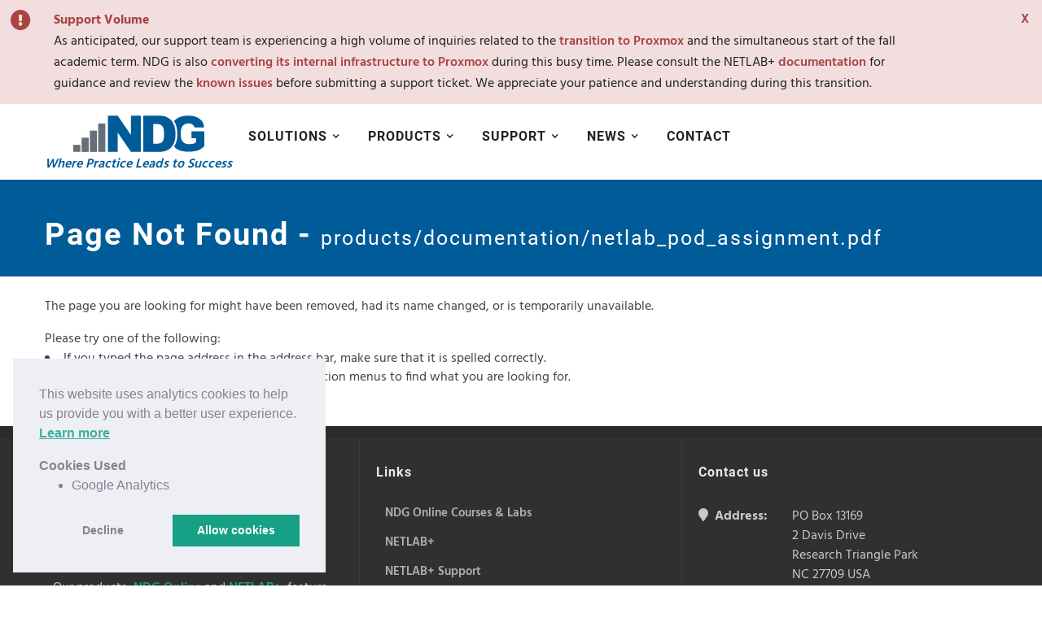

--- FILE ---
content_type: text/html; charset=utf-8
request_url: https://www.netdevgroup.com/products/documentation/netlab_pod_assignment.pdf
body_size: 64298
content:
<!DOCTYPE html>
<html lang="en">
  <head>

    <meta charset="utf-8">
    <meta name="viewport" content="width=device-width, initial-scale=1">

    <meta name="robots" content="all" />


    <title>NDG - Developing IT Professionals</title>

    <link rel="stylesheet" type="text/css" href="/static/css/normalize.css">
    <link rel="stylesheet" type="text/css" href="/static/css/bootstrap.min.css">
    <link rel="stylesheet" type="text/css" href="/static/css/base.css">
    <link rel="stylesheet" type="text/css" href="/static/css/style.css">
    <link rel="stylesheet" type="text/css" href="/static/css/ndg.css">
    <link rel="stylesheet" type="text/css" href="/static/css/fontawesome-all.min.css">
    <link rel="stylesheet" type="text/css" href="/static/css/animate.css">

    <link rel="shortcut icon" type="image/x-icon" href="/static/img/favicon.ico">
    <script type="text/javascript" src="/static/js/jquery-3.6.0.min.js"></script>
    

    <link rel="stylesheet" type="text/css" href="/static/css/cookieconsent-3.0.6.min.css" />
<script src="/static/js/cookieconsent-3.0.6.min.js"></script>


<!-- Google tag (gtag.js) -->
<script async src="https://www.googletagmanager.com/gtag/js?id=G-598RFW63PH"></script>
<script>
  function enableCookies() {
    // Google Analytics
    (function(i,s,o,g,r,a,m){i['GoogleAnalyticsObject']=r;i[r]=i[r]||function(){
    (i[r].q=i[r].q||[]).push(arguments)},i[r].l=1*new Date();a=s.createElement(o),
    m=s.getElementsByTagName(o)[0];a.async=1;a.src=g;m.parentNode.insertBefore(a,m)
    })(window,document,'script','//www.google-analytics.com/analytics.js','ga');

    ga('create', 'UA-11306725-1', 'auto');
    ga('set', 'anonymizeIp', true);
    ga('send', 'pageview');

    window.dataLayer = window.dataLayer || [];
    function gtag(){dataLayer.push(arguments);}
    gtag('js', new Date());

    gtag('config', 'G-598RFW63PH');

  }

  function deleteCookie(cookiename) {
    var d = new Date();
    d.setDate(d.getDate() - 1);
    document.cookie = cookiename + "=" + "" + ";expires=" + d + "; path=/";
  }

  function disableCookies() {
    var cookies = document.cookie.split(";");
    for (var i = 0; i < cookies.length; i++) {
      var cookiename = cookies[i].split("=")[0].trim();
      if (cookiename !== 'cookieconsent_status') {
        deleteCookie(cookiename);
      }
    }
    window.location.reload(true);
  }

  window.addEventListener("load", function(){
  window.foo = window.cookieconsent.initialise({
    type: "opt-in",
    theme: 'block',
    position: 'bottom-left',
    palette: {
      popup: {
        background: "#edeff5",
        text: "#838391",
        link: '#16a085'
      },
      button: {
        background: "#16a085"
      }
    },

    layout: 'ndg',
    layouts: {
      ndg: '{{messagelink}} {{explanation}} {{compliance}}'
    },
    content: {
      message: 'This website uses analytics cookies to help us provide you with a better user experience.',
      deny: 'Decline',
      href: "/legal/cookies.html"
    },
    elements: {
      explanation: '<strong>Cookies Used</strong> <ul><li>Google Analytics</li></ul><br/>'
    },
    compliance: {
      'opt-in': '<div class="cc-compliance cc-highlight">{{deny}} {{allow}}</div>'
    },

    // we use a custom revoke/manage button
    revokable: false,
    revokeBtn: '<div class="cc-revoke"></div>',
    animateRevokable: false,

    onPopupClose: function() {
      var self = this;
      $('.cookie-settings').click(function() {
        self.revokeChoice();
      })
    },

    onInitialise: function (status) {
      var self = this;
      $('.cookie-settings').click(function() {
        self.revokeChoice();
      });

      if (status === 'allow') {
        enableCookies()
      }
    },

    onStatusChange: function(status) {
      if (status === 'allow') {
        enableCookies()
      }

      if (status === 'deny') {
        disableCookies()
      }
    }
  })});
</script>

  </head>

  <body>

    <!-- GO TOP -->
    <div class="w-hidden-small w-hidden-tiny w-clearfix go-top" data-ix="move-top-btn">
      <a class="w-inline-block button btn-top" href="#top">
        <i class="fa fa-arrow-up"></i>
      </a>
    </div>
    <!-- END GO TOP -->

    <!-- START HEADER -->
    <header>

      <!-- START NAVIGATION -->
      <div class="w-nav normal-header" data-collapse="medium" data-animation="default" data-duration="400" data-contain="1">
        <div id="content-17-alert" class="hidden site-alert" style="background-color: #f2dede;">
          <div class="w-row">
            <div class="w-col w-col-2 w-col-small-2 w-col-tiny-2 na-icon text-center text-danger">
              <i class="fa fa-exclamation-circle"></i>
            </div>
            <div class="w-col w-col-10 w-col-small-9 w-col-tiny-9 na-message" style="font-weight: normal">
              <strong class="text-danger">Support Volume</strong>
              <br>
              As anticipated, our support team is experiencing a high volume of inquiries related to the
              <a href="/content/proxmox/notice.html" class="text-danger">transition to Proxmox</a>
              and the simultaneous start of the fall academic term. NDG is also
              <a href="/content/proxmox/notice.html" class="text-danger">converting its internal infrastructure to Proxmox</a>
              during this busy time. Please consult the NETLAB+
              <a href="https://netlab-docs.netdevgroup.com/" class="text-danger">documentation</a>
              for guidance and review the
              <a href="https://netlab-docs.netdevgroup.com/release/25/" class="text-danger">known issues</a>
              before submitting a support ticket. We appreciate your patience and understanding during
              this transition.
            </div>
            <a class="pull-right na-close text-danger">X</a>
          </div>
        </div>

        <div class="w-container">
          <a class="w-nav-brand brand-logo text-center" href="/index.html" style="color: #005b99">
            <img src="/static/img/ndg_logo.svg" height="45" width="161">
            <br>
            <div style="margin-top:5px;"><i>Where Practice Leads to Success</i></div>
          </a>

          <!-- Mobile Nav -->
          <div class="w-hidden-main">

          </div>
          <!-- End Mobile Nav -->

          <!-- Main Nav -->
          <div class="w-hidden-medium w-hidden-small w-hidden-tiny">
          <nav class="w-nav-menu w-clearfix nav-menu" role="navigation">

            <div class="w-dropdown w-clearfix w-hidden-medium w-hidden-small w-hidden-tiny" data-delay="0" data-ix="move-dropdown-arrow">
              <div class="w-dropdown-toggle nav-link">
                <div>Solutions</div>
                <div class="w-icon-dropdown-toggle drop-arrow"></div>
              </div>
              <nav class="w-dropdown-list drop-down-list">
                <div class="w-dropdown-link dropdown-link">
                  <div class="nav-info">
                    <strong><i class="fa fa-book" aria-hidden="true"></i> Learn</strong>
                    <br>
                    <small>Courses & labs with hands-on training<br> environments right in your browser</small>
                    <div class="first-sub-menu">
                      <div class="w-row">

                        <div class="w-col w-col-6 w-col-stack mega-tittle with-no-line">
                          <div class="element-tittle">
                            <h5>Topics</h5>
                          </div>
                          <div class="space margin-bottom">
                            <ul class="w-list-unstyled">
  <li>
    <a class="w-clearfix w-inline-block mega-item-list" href="/online/courses">
    <div>All Content</div>
    </a>
  </li>

  
  <li>
    <a class="w-clearfix w-inline-block mega-item-list"
       href="/online/courses/cloud">
    <div>Cloud</div>
    </a>
  </li>
  
  <li>
    <a class="w-clearfix w-inline-block mega-item-list"
       href="/online/courses/cybersecurity">
    <div>Cybersecurity</div>
    </a>
  </li>
  
  <li>
    <a class="w-clearfix w-inline-block mega-item-list"
       href="/online/courses/linux">
    <div>Linux</div>
    </a>
  </li>
  
  <li>
    <a class="w-clearfix w-inline-block mega-item-list"
       href="/online/courses/networking">
    <div>Networking</div>
    </a>
  </li>
  
  <li>
    <a class="w-clearfix w-inline-block mega-item-list"
       href="/online/courses/open-source">
    <div>Open Source</div>
    </a>
  </li>
  
  <li>
    <a class="w-clearfix w-inline-block mega-item-list"
       href="/online/courses/virtualization">
    <div>Virtualization</div>
    </a>
  </li>
  
</ul>
                          </div>
                        </div>
                        <div class="w-col w-col-6 w-col-stack mega-tittle with-no-line">

                          <div class="element-tittle">
                            <h5>About</h5>
                          </div>
                          <div class="space margin-bottom">
                            <ul class="w-list-unstyled">
                              <li>
                                <a class="w-clearfix w-inline-block mega-item-list" href="/online/">
                                <div>Overview</div>
                                </a>
                              </li>
                              <li>
                                <a class="w-clearfix w-inline-block mega-item-list" href="/online/features.html">
                                <div>Features</div>
                                </a>
                              </li>
                            </ul>
                          </div>

                        </div>

                      </div>
                    </div>
                  </div>
                  <small><i class="fa fa-chevron-right nav-right-icon-description w-hidden-medium w-hidden-small w-hidden-tiny" aria-hidden="true"></i></small>
                </div>

                <div class="w-dropdown-link dropdown-link">
                  <div class="nav-info">
                    <strong><i class="fas fa-chalkboard-teacher"></i> Teach with NDG Online</strong>
                    <br>
                    <small>Courses & labs with hands-on training<br> environments right in your browser</small>

                    <div class="second-sub-menu">
                      <div class="w-row">

                        <div class="w-col w-col-6 w-col-stack mega-tittle with-no-line">
                          <div class="element-tittle">
                            <h5>Topics</h5>
                          </div>
                          <div class="space margin-bottom">
                            <ul class="w-list-unstyled">
  <li>
    <a class="w-clearfix w-inline-block mega-item-list" href="/online/courses">
    <div>All Content</div>
    </a>
  </li>

  
  <li>
    <a class="w-clearfix w-inline-block mega-item-list"
       href="/online/courses/cloud">
    <div>Cloud</div>
    </a>
  </li>
  
  <li>
    <a class="w-clearfix w-inline-block mega-item-list"
       href="/online/courses/cybersecurity">
    <div>Cybersecurity</div>
    </a>
  </li>
  
  <li>
    <a class="w-clearfix w-inline-block mega-item-list"
       href="/online/courses/linux">
    <div>Linux</div>
    </a>
  </li>
  
  <li>
    <a class="w-clearfix w-inline-block mega-item-list"
       href="/online/courses/networking">
    <div>Networking</div>
    </a>
  </li>
  
  <li>
    <a class="w-clearfix w-inline-block mega-item-list"
       href="/online/courses/open-source">
    <div>Open Source</div>
    </a>
  </li>
  
  <li>
    <a class="w-clearfix w-inline-block mega-item-list"
       href="/online/courses/virtualization">
    <div>Virtualization</div>
    </a>
  </li>
  
</ul>
                          </div>
                        </div>
                        <div class="w-col w-col-6 w-col-stack mega-tittle with-no-line">

                          <div class="element-tittle">
                            <h5>About</h5>
                          </div>
                          <div class="space margin-bottom">
                            <ul class="w-list-unstyled">
                              <li>
                                <a class="w-clearfix w-inline-block mega-item-list" href="/online/">
                                <div>Overview</div>
                                </a>
                              </li>
                              <li>
                                <a class="w-clearfix w-inline-block mega-item-list" href="/online/features.html">
                                <div>Features</div>
                                </a>
                              </li>
                              <li>
                                <a class="w-clearfix w-inline-block mega-item-list" href="/demo.html">
                                <div>Instructor Trial Request</div>
                                </a>
                              </li>
                            </ul>
                          </div>

                          <div class="element-tittle">
                            <h5 class="space">Ordering</h5>
                          </div>
                          <div class="space margin-bottom">
                            <ul class="w-list-unstyled">
                              <li>
                                <a class="w-clearfix w-inline-block mega-item-list" href="/online_price_quote">
                                <div>Bulk Orders</div>
                                </a>
                              </li>
                              <li>
                                <a class="w-clearfix w-inline-block mega-item-list" href="/online/ordering/price.html">
                                <div>Pricing</div>
                                </a>
                              </li>
                            </ul>
                          </div>

                        </div>

                      </div>
                    </div>

                  </div>
                  <small><i class="fa fa-chevron-right nav-right-icon-description w-hidden-medium w-hidden-small w-hidden-tiny" aria-hidden="true"></i></small>
                </div>

                <div class="w-dropdown-link dropdown-link">
                  <div class="nav-info">
                    <strong><i class="fas fa-chalkboard-teacher"></i> Teach with NETLAB+</strong>
                    <br>
                    <small>Host real IT equipment, virtual machines and<br> a wide variety of curriculum content options</small>

                    <div class="third-sub-menu">
                      <div class="w-row">

                        <div class="w-col w-col-6 w-col-stack mega-tittle with-no-line">
                          <div class="element-tittle">
                            <h5>Content</h5>
                          </div>
                          <div class="space margin-bottom">
                            <ul class="w-list-unstyled">
                              <li>
                                <a class="w-clearfix w-inline-block mega-item-list" href="/content/">
                                <div>Content Overview</div>
                                </a>
                              </li>
                              <li>
                                <a class="w-clearfix w-inline-block mega-item-list" href="/content/content_list.html">
                                <div>Full Content List</div>
                                </a>
                              </li>
                              <li>
                                <a class="w-clearfix w-inline-block mega-item-list" href="/content/cnap/">
                                <div>Cisco Networking Academy</div>
                                </a>
                              </li>
                               <li>
                                <a class="w-clearfix w-inline-block mega-item-list" href="/content/paloalto/">
                                <div>Palo Alto Networks Academy</div>
                                </a>
                              </li>
                              <li>
                                <a class="w-clearfix w-inline-block mega-item-list" href="/content/proxmox/">
                                <div>Proxmox VE</div>
                                </a>
                              </li>
                              <li>
                                <a class="w-clearfix w-inline-block mega-item-list" href="/content/redhat/">
                                <div>Red Hat Academy</div>
                                </a>
                              </li>

                              <li>
                                <a class="w-clearfix w-inline-block mega-item-list" href="/content/cybersecurity/">
                                <div>Cybersecurity</div>
                                </a>
                              </li>

                              <li>
                                <a class="w-clearfix w-inline-block mega-item-list" href="/content/aplus/">
                                <div>A+</div>
                                </a>
                              </li>

                              <li>
                                <a class="w-clearfix w-inline-block mega-item-list" href="/content/linuxplus/">
                                <div>Linux+</div>
                                </a>
                              </li>
                              <li>
                                <a class="w-clearfix w-inline-block mega-item-list" href="/content/networkplus/">
                                <div>Network+</div>
                                </a>
                              </li>

                              <li>
                                <a class="w-clearfix w-inline-block mega-item-list" href="/content/windows10/">
                                <div>Windows 10</div>
                                </a>
                              </li>

                              <li>
                                <a class="w-clearfix w-inline-block mega-item-list" href="/content/generalit/">
                                <div>General IT</div>
                                </a>
                              </li>
                              <li>
                                <a class="w-clearfix w-inline-block mega-item-list" href="/content/build/">
                                <div>Build Your Own</div>
                                </a>
                              </li>
                            </ul>
                          </div>
                        </div>

                        <div class="w-col w-col-6 w-col-stack mega-tittle with-no-line">
                          <div class="element-tittle">
                            <h5>About</h5>
                          </div>
                          <div class="space margin-bottom">
                            <ul class="w-list-unstyled">
                              <li>
                                <a class="w-clearfix w-inline-block mega-item-list" href="/products/">
                                <div>Overview</div>
                                </a>
                              </li>
                               <li>
                                <a class="w-clearfix w-inline-block mega-item-list" href="/products/requirements">
                                <div>Requirements</div>
                                </a>
                              </li>
															<!--
                              <li>
                                <a class="w-clearfix w-inline-block mega-item-list" href="/products/compare.html">
                                <div>Compare Versions</div>
                                </a>
                              </li>
															-->
                              <li>
                                <a class="w-clearfix w-inline-block mega-item-list" href="/demo.html">
                                <div>Instructor Trial Request</div>
                                </a>
                              </li>
                            </ul>
                          </div>

                          <div class="element-tittle">
                            <h5 class="space">Ordering</h5>
                          </div>
                          <div class="space margin-bottom">
                            <ul class="w-list-unstyled">
                              <li>
                                <a class="w-clearfix w-inline-block mega-item-list" href="/ordering/">
                                <div>How to Order</div>
                                </a>
                              </li>
                              <li>
                                <a class="w-clearfix w-inline-block mega-item-list" href="/ordering/pricing.html">
                                <div>Pricing</div>
                                </a>
                              </li>
                              <li>
                                <a class="w-clearfix w-inline-block mega-item-list" href="/price_quote">
                                <div>Price Quote Request</div>
                                </a>
                              </li>
                              <li>
                                <a class="w-clearfix w-inline-block mega-item-list" href="/ordering/resellers.html">
                                <div>Resellers</div>
                                </a>
                              </li>
                              <li>
                                <a class="w-clearfix w-inline-block mega-item-list" href="/ordering/renew.html">
                                <div>Renew Maintenance</div>
                                </a>
                              </li>
                              <li>
                                <a class="w-clearfix w-inline-block mega-item-list" href="/demo.html">
                                <div>Instructor Trial Request</div>
                                </a>
                              </li>
                            </ul>
                          </div>
                        </div>

                      </div>
                    </div>

                  </div>
                  <small><i class="fa fa-chevron-right nav-right-icon-description w-hidden-medium w-hidden-small w-hidden-tiny" aria-hidden="true"></i></small>
                </div>

                <a href="/online/bulk.html" class="w-dropdown-link dropdown-link">
                  <div class="nav-info">
                    <strong><i class="fas fa-group"></i> Bulk Orders</strong>
                    <br>
                    <small>Links and resources for bulk order, bookstores <br>and purchasing agents</small>
                  </div>
                </a>

              </nav>
            </div>

            <!-- Mobile NDG Online menu -->
            <div class="w-dropdown w-clearfix w-hidden-main" data-delay="0" data-ix="move-dropdown-arrow">
              <div class="w-dropdown-toggle nav-link">
                <div>NDG Online Courses & Labs</div>
                <div class="w-icon-dropdown-toggle drop-arrow"></div>
              </div>
              <nav class="w-dropdown-list mega-menu mm-netlab">
                <div class="w-row">
                  <div class="w-col w-col-6 w-col-stack mega-tittle with-no-line">
                          <div class="element-tittle">
                            <h5>Topics</h5>
                          </div>
                          <div class="space margin-bottom">
                            <ul class="w-list-unstyled">
  <li>
    <a class="w-clearfix w-inline-block mega-item-list" href="/online/courses">
    <div>All Content</div>
    </a>
  </li>

  
  <li>
    <a class="w-clearfix w-inline-block mega-item-list"
       href="/online/courses/cloud">
    <div>Cloud</div>
    </a>
  </li>
  
  <li>
    <a class="w-clearfix w-inline-block mega-item-list"
       href="/online/courses/cybersecurity">
    <div>Cybersecurity</div>
    </a>
  </li>
  
  <li>
    <a class="w-clearfix w-inline-block mega-item-list"
       href="/online/courses/linux">
    <div>Linux</div>
    </a>
  </li>
  
  <li>
    <a class="w-clearfix w-inline-block mega-item-list"
       href="/online/courses/networking">
    <div>Networking</div>
    </a>
  </li>
  
  <li>
    <a class="w-clearfix w-inline-block mega-item-list"
       href="/online/courses/open-source">
    <div>Open Source</div>
    </a>
  </li>
  
  <li>
    <a class="w-clearfix w-inline-block mega-item-list"
       href="/online/courses/virtualization">
    <div>Virtualization</div>
    </a>
  </li>
  
</ul>
                          </div>
                        </div>
                        <div class="w-col w-col-6 w-col-stack mega-tittle with-no-line">
                          <div class="element-tittle">
                            <h5>About</h5>
                          </div>
                          <div class="space margin-bottom">
                            <ul class="w-list-unstyled">
                              <li>
                                <a class="w-clearfix w-inline-block mega-item-list" href="/online/">
                                <div>Overview</div>
                                </a>
                              </li>
                              <li>
                                <a class="w-clearfix w-inline-block mega-item-list" href="/online/features.html">
                                <div>Features</div>
                                </a>
                              </li>
                              <li>
                                <a class="w-clearfix w-inline-block mega-item-list" href="/demo.html">
                                <div>Instructor Trial Request</div>
                                </a>
                              </li>
                            </ul>
                          </div>
                          <div class="element-tittle">
                            <h5 class="space">Ordering</h5>
                          </div>
                          <div class="space margin-bottom">
                            <ul class="w-list-unstyled">
                              <li>
                                <a class="w-clearfix w-inline-block mega-item-list" href="/online_price_quote">
                                <div>Bulk Orders</div>
                                </a>
                              </li>
                              <li>
                                <a class="w-clearfix w-inline-block mega-item-list" href="/online/ordering/price.html">
                                <div>Pricing</div>
                                </a>
                              </li>
                            </ul>
                          </div>
                  </div>
                </div>
              </nav>
            </div>

            <!-- Mobile NETLAB+ menu -->
            <div class="w-dropdown w-clearfix w-hidden-main" data-delay="0" data-ix="move-dropdown-arrow">
              <div class="w-dropdown-toggle nav-link">
                <div>NETLAB+</div>
                <div class="w-icon-dropdown-toggle drop-arrow"></div>
              </div>
              <nav class="w-dropdown-list mega-menu mm-netlab">
                <div class="w-row">
                  <div class="w-col w-col-4 w-col-stack mega-tittle">
                    <div class="element-tittle">
                      <h5>About</h5>
                    </div>
                    <div class="space margin-bottom">
                      <ul class="w-list-unstyled">
                        <li>
                          <a class="w-clearfix w-inline-block mega-item-list" href="/products/">
                          <div class="li-ico-mega">
                          <i class="fa fa-angle-right"></i>
                          </div>
                          <div>Overview</div>
                          </a>
                        </li>
                         <li>
                          <a class="w-clearfix w-inline-block mega-item-list" href="/products/requirements">
                          <div class="li-ico-mega">
                          <i class="fa fa-angle-right"></i>
                          </div>
                          <div>Requirements</div>
                          </a>
                        </li>

												<!--
                        <li>
                          <a class="w-clearfix w-inline-block mega-item-list" href="/products/compare.html">
                          <div class="li-ico-mega">
                          <i class="fa fa-angle-right"></i>
                          </div>
                          <div>Compare Versions</div>
                          </a>
                        </li>
												-->

                        <li>
                          <a class="w-clearfix w-inline-block mega-item-list" href="/demo.html">
                          <div class="li-ico-mega">
                          <i class="fa fa-angle-right"></i>
                          </div>
                          <div>Instructor Trial Request</div>
                          </a>
                        </li>

                      </ul>
                    </div>
                  </div>
                  <div class="w-col w-col-4 w-col-stack mega-tittle">
                    <div class="element-tittle">
                      <h5>Content</h5>
                    </div>
                    <div class="space margin-bottom">
                      <ul class="w-list-unstyled">
                        <li>
                          <a class="w-clearfix w-inline-block mega-item-list" href="/content/">
                          <div class="li-ico-mega">
                          <i class="fa fa-angle-right"></i>
                          </div>
                          <div>Content Overview</div>
                          </a>
                        </li>
                        <li>
                          <a class="w-clearfix w-inline-block mega-item-list" href="/content/content_list.html">
                          <div class="li-ico-mega">
                          <i class="fa fa-angle-right"></i>
                          </div>
                          <div>Full Content List</div>
                          </a>
                        </li>
                        <li>
                          <a class="w-clearfix w-inline-block mega-item-list" href="/content/cnap/">
                          <div class="li-ico-mega">
                          <i class="fa fa-angle-right"></i>
                          </div>
                          <div>Cisco Networking Academy</div>
                          </a>
                        </li>
                         <li>
                          <a class="w-clearfix w-inline-block mega-item-list" href="/content/paloalto/">
                          <div class="li-ico-mega">
                          <i class="fa fa-angle-right"></i>
                          </div>
                          <div>Palo Alto Networks Academy</div>
                          </a>
                        </li>
                        <li>
                          <a class="w-clearfix w-inline-block mega-item-list" href="/content/proxmox/">
                          <div class="li-ico-mega">
                          <i class="fa fa-angle-right"></i>
                          </div>
                          <div>Proxmox VE</div>
                          </a>
                        </li>
                        <li>
                          <a class="w-clearfix w-inline-block mega-item-list" href="/content/redhat/">
                          <div class="li-ico-mega">
                          <i class="fa fa-angle-right"></i>
                          </div>
                          <div>Red Hat Academy</div>
                          </a>
                        </li>
                        <li>
                          <a class="w-clearfix w-inline-block mega-item-list" href="/content/ring/">
                          <div class="li-ico-mega">
                          <i class="fa fa-angle-right"></i>
                          </div>
                          <div>RING</div>
                          </a>
                        </li>

                        <li>
                          <a class="w-clearfix w-inline-block mega-item-list" href="/content/cybersecurity/">
                          <div class="li-ico-mega">
                          <i class="fa fa-angle-right"></i>
                          </div>
                          <div>Cybersecurity</div>
                          </a>
                        </li>

                        <li>
                          <a class="w-clearfix w-inline-block mega-item-list" href="/content/aplus/">
                          <div class="li-ico-mega">
                          <i class="fa fa-angle-right"></i>
                          </div>
                          <div>A+</div>
                          </a>
                        </li>

                        <li>
                          <a class="w-clearfix w-inline-block mega-item-list" href="/content/linuxplus/">
                          <div class="li-ico-mega">
                          <i class="fa fa-angle-right"></i>
                          </div>
                          <div>Linux+</div>
                          </a>
                        </li>

                        <li>
                          <a class="w-clearfix w-inline-block mega-item-list" href="/content/networkplus/">
                          <div class="li-ico-mega">
                          <i class="fa fa-angle-right"></i>
                          </div>
                          <div>Network+</div>
                          </a>
                        </li>

						<li>
                          <a class="w-clearfix w-inline-block mega-item-list" href="/content/usc/">
                          <div class="li-ico-mega">
                          <i class="fa fa-angle-right"></i>
                          </div>
                          <div>UofSC</div>
                          </a>
                        </li>

                        <li>
                          <a class="w-clearfix w-inline-block mega-item-list" href="/content/windows10/">
                          <div class="li-ico-mega">
                          <i class="fa fa-angle-right"></i>
                          </div>
                          <div>Windows 10</div>
                          </a>
                        </li>

                        <li>
                          <a class="w-clearfix w-inline-block mega-item-list" href="/content/generalit/">
                          <div class="li-ico-mega">
                          <i class="fa fa-angle-right"></i>
                          </div>
                          <div>General IT</div>
                          </a>
                        </li>
                        <li>
                          <a class="w-clearfix w-inline-block mega-item-list" href="/content/build/">
                          <div class="li-ico-mega">
                          <i class="fa fa-angle-right"></i>
                          </div>
                          <div>Build Your Own</div>
                          </a>
                        </li>
                      </ul>
                    </div>
                  </div>
                  <div class="w-col w-col-4 w-col-stack mega-tittle with-no-line">
                    <div class="element-tittle">
                      <h5>Ordering</h5>
                    </div>
                    <div class="space margin-bottom">
                      <ul class="w-list-unstyled">
                        <li>
                          <a class="w-clearfix w-inline-block mega-item-list" href="/ordering/">
                          <div class="li-ico-mega">
                          <i class="fa fa-angle-right"></i>
                          </div>
                          <div>How to Order</div>
                          </a>
                        </li>
                        <li>
                          <a class="w-clearfix w-inline-block mega-item-list" href="/ordering/pricing.html">
                          <div class="li-ico-mega">
                          <i class="fa fa-angle-right"></i>
                          </div>
                          <div>Pricing</div>
                          </a>
                        </li>
                        <li>
                          <a class="w-clearfix w-inline-block mega-item-list" href="/price_quote">
                          <div class="li-ico-mega">
                          <i class="fa fa-angle-right"></i>
                          </div>
                          <div>Price Quote Request</div>
                          </a>
                        </li>
                        <li>
                          <a class="w-clearfix w-inline-block mega-item-list" href="/ordering/resellers.html">
                          <div class="li-ico-mega">
                          <i class="fa fa-angle-right"></i>
                          </div>
                          <div>Resellers</div>
                          </a>
                        </li>
                        <li>
                          <a class="w-clearfix w-inline-block mega-item-list" href="/ordering/renew.html">
                          <div class="li-ico-mega">
                          <i class="fa fa-angle-right"></i>
                          </div>
                          <div>Renew Maintenance</div>
                          </a>
                        </li>
                        <li>
                          <a class="w-clearfix w-inline-block mega-item-list" href="/demo.html">
                          <div class="li-ico-mega">
                          <i class="fa fa-angle-right"></i>
                          </div>
                          <div>Instructor Trial Request</div>
                          </a>
                        </li>
                      </ul>
                    </div>
                  </div>
                </div>
              </nav>
            </div>

           <!--Full size menu-->
            <div class="w-dropdown w-clearfix w-hidden-medium w-hidden-small w-hidden-tiny" data-delay="0" data-ix="move-dropdown-arrow">
              <div class="w-dropdown-toggle nav-link">
                <div>Products</div>
                <div class="w-icon-dropdown-toggle drop-arrow"></div>
              </div>
              <nav class="w-dropdown-list drop-down-list">
                <div class="w-dropdown-link dropdown-link">
                  <div class="nav-info">
                    <strong><i class="fa fa-book" aria-hidden="true"></i> NDG Online</strong>
                    <br>
                    <small>Courses & labs with hands-on training<br> environments right in your browser</small>
                    <div class="first-sub-menu">
                      <div class="w-row">

                        <div class="w-col w-col-6 w-col-stack mega-tittle with-no-line">
                          <div class="element-tittle">
                            <h5>Topics</h5>
                          </div>
                          <div class="space margin-bottom">
                            <ul class="w-list-unstyled">
  <li>
    <a class="w-clearfix w-inline-block mega-item-list" href="/online/courses">
    <div>All Content</div>
    </a>
  </li>

  
  <li>
    <a class="w-clearfix w-inline-block mega-item-list"
       href="/online/courses/cloud">
    <div>Cloud</div>
    </a>
  </li>
  
  <li>
    <a class="w-clearfix w-inline-block mega-item-list"
       href="/online/courses/cybersecurity">
    <div>Cybersecurity</div>
    </a>
  </li>
  
  <li>
    <a class="w-clearfix w-inline-block mega-item-list"
       href="/online/courses/linux">
    <div>Linux</div>
    </a>
  </li>
  
  <li>
    <a class="w-clearfix w-inline-block mega-item-list"
       href="/online/courses/networking">
    <div>Networking</div>
    </a>
  </li>
  
  <li>
    <a class="w-clearfix w-inline-block mega-item-list"
       href="/online/courses/open-source">
    <div>Open Source</div>
    </a>
  </li>
  
  <li>
    <a class="w-clearfix w-inline-block mega-item-list"
       href="/online/courses/virtualization">
    <div>Virtualization</div>
    </a>
  </li>
  
</ul>
                          </div>
                        </div>
                        <div class="w-col w-col-6 w-col-stack mega-tittle with-no-line">
                          <div class="element-tittle">
                            <h5>About</h5>
                          </div>
                          <div class="space margin-bottom">
                            <ul class="w-list-unstyled">
                              <li>
                                <a class="w-clearfix w-inline-block mega-item-list" href="/online/">
                                <div>Overview</div>
                                </a>
                              </li>
                              <li>
                                <a class="w-clearfix w-inline-block mega-item-list" href="/online/features.html">
                                <div>Features</div>
                                </a>
                              </li>
                              <li>
                                <a class="w-clearfix w-inline-block mega-item-list" href="/demo.html">
                                <div>Instructor Trial Request</div>
                                </a>
                              </li>
                            </ul>
                          </div>
                          <div class="element-tittle">
                            <h5 class="space">Ordering</h5>
                          </div>
                          <div class="space margin-bottom">
                            <ul class="w-list-unstyled">
                              <li>
                                <a class="w-clearfix w-inline-block mega-item-list" href="/online_price_quote">
                                <div>Bulk Orders</div>
                                </a>
                              </li>
                              <li>
                                <a class="w-clearfix w-inline-block mega-item-list" href="/online/ordering/price.html">
                                <div>Pricing</div>
                                </a>
                              </li>
                            </ul>
                          </div>
                        </div>

                      </div>
                    </div>
                  </div>
                  <small><i class="fa fa-chevron-right nav-right-icon-description w-hidden-medium w-hidden-small w-hidden-tiny" aria-hidden="true"></i></small>
                </div>

                <div class="w-dropdown-link dropdown-link">
                  <div class="nav-info">
                    <strong><i class="fa fa-university" aria-hidden="true"></i> NETLAB+</strong>
                    <br>
                    <small>Host real IT equipment, virtual machines and<br> a wide variety of curriculum content options</small>

                    <div class="second-sub-menu">
                      <div class="w-row">

                        <div class="w-col w-col-6 w-col-stack mega-tittle with-no-line">
                          <div class="element-tittle">
                            <h5>Content</h5>
                          </div>
                          <div class="space margin-bottom">
                            <ul class="w-list-unstyled">
                              <li>
                                <a class="w-clearfix w-inline-block mega-item-list" href="/content/">
                                <div>Content Overview</div>
                                </a>
                              </li>
                              <li>
                                <a class="w-clearfix w-inline-block mega-item-list" href="/content/content_list.html">
                                <div>Full Content List</div>
                                </a>
                              </li>
                              <li>
                                <a class="w-clearfix w-inline-block mega-item-list" href="/content/cnap/">
                                <div>Cisco Networking Academy</div>
                                </a>
                              </li>
                               <li>
                                <a class="w-clearfix w-inline-block mega-item-list" href="/content/paloalto/">
                                <div>Palo Alto Networks Academy</div>
                                </a>
                              </li>
                              <li>
                                <a class="w-clearfix w-inline-block mega-item-list" href="/content/proxmox/">
                                <div>Proxmox VE</div>
                                </a>
                              </li>
                              <li>
                                <a class="w-clearfix w-inline-block mega-item-list" href="/content/redhat/">
                                <div>Red Hat Academy</div>
                                </a>
                              </li>

                              <li>
                                <a class="w-clearfix w-inline-block mega-item-list" href="/content/cybersecurity/">
                                <div>Cybersecurity</div>
                                </a>
                              </li>

                              <li>
                                <a class="w-clearfix w-inline-block mega-item-list" href="/content/aplus/">
                                <div>A+</div>
                                </a>
                              </li>

                              <li>
                                <a class="w-clearfix w-inline-block mega-item-list" href="/content/linuxplus/">
                                <div>Linux+</div>
                                </a>
                              </li>

                              <li>
                                <a class="w-clearfix w-inline-block mega-item-list" href="/content/networkplus/">
                                <div>Network+</div>
                                </a>
                              </li>
                              <li>
                                <a class="w-clearfix w-inline-block mega-item-list" href="/content/usc/">
                                <div>UofSC</div>
                                </a>
                              </li>
                              <li>
                                <a class="w-clearfix w-inline-block mega-item-list" href="/content/windows10/">
                                <div>Windows 10</div>
                                </a>
                              </li>

                              <li>
                                <a class="w-clearfix w-inline-block mega-item-list" href="/content/generalit/">
                                <div>General IT</div>
                                </a>
                              </li>
                              <li>
                                <a class="w-clearfix w-inline-block mega-item-list" href="/content/build/">
                                <div>Build Your Own</div>
                                </a>
                              </li>
                            </ul>
                          </div>
                        </div>

                        <div class="w-col w-col-6 w-col-stack mega-tittle with-no-line">
                          <div class="element-tittle">
                            <h5>About</h5>
                          </div>
                          <div class="space margin-bottom">
                            <ul class="w-list-unstyled">
                              <li>
                                <a class="w-clearfix w-inline-block mega-item-list" href="/products/">
                                <div>Overview</div>
                                </a>
                              </li>
                               <li>
                                <a class="w-clearfix w-inline-block mega-item-list" href="/products/requirements">
                                <div>Requirements</div>
                                </a>
                              </li>

															<!--
                              <li>
                                <a class="w-clearfix w-inline-block mega-item-list" href="/products/compare.html">
                                <div>Compare Versions</div>
                                </a>
                              </li>
															-->

                              <li>
                                <a class="w-clearfix w-inline-block mega-item-list" href="/demo.html">
                                <div>Instructor Trial Request</div>
                                </a>
                              </li>
                            </ul>
                          </div>

                          <div class="element-tittle">
                            <h5 class="space">Ordering</h5>
                          </div>
                          <div class="space margin-bottom">
                            <ul class="w-list-unstyled">
                              <li>
                                <a class="w-clearfix w-inline-block mega-item-list" href="/ordering/">
                                <div>How to Order</div>
                                </a>
                              </li>
                              <li>
                                <a class="w-clearfix w-inline-block mega-item-list" href="/ordering/pricing.html">
                                <div>Pricing</div>
                                </a>
                              </li>
                              <li>
                                <a class="w-clearfix w-inline-block mega-item-list" href="/price_quote">
                                <div>Price Quote Request</div>
                                </a>
                              </li>
                              <li>
                                <a class="w-clearfix w-inline-block mega-item-list" href="/ordering/resellers.html">
                                <div>Resellers</div>
                                </a>
                              </li>
                              <li>
                                <a class="w-clearfix w-inline-block mega-item-list" href="/ordering/renew.html">
                                <div>Renew Maintenance</div>
                                </a>
                              </li>
                              <li>
                                <a class="w-clearfix w-inline-block mega-item-list" href="/demo.html">
                                <div>Instructor Trial Request</div>
                                </a>
                              </li>
                            </ul>
                          </div>
                        </div>

                      </div>
                    </div>

                  </div>
                  <small><i class="fa fa-chevron-right nav-right-icon-description w-hidden-medium w-hidden-small w-hidden-tiny" aria-hidden="true"></i></small>
                </div>

              </nav>
            </div>

            <div class="w-dropdown w-clearfix" data-delay="0" data-ix="move-dropdown-arrow">
              <div class="w-dropdown-toggle nav-link">
                <div>Support</div>
                <div class="w-icon-dropdown-toggle drop-arrow"></div>
              </div>
              <nav class="w-dropdown-list mega-menu">
                <div class="w-row">
                  <div class="w-col w-col-6 w-col-stack mega-tittle">
                    <div class="element-tittle">
                      <h5>NDG Online Courses & Labs</h5>
                    </div>
                    <div class="space margin-bottom">
                      <ul class="w-list-unstyled">
                        <li>
                          <a class="w-clearfix w-inline-block mega-item-list" href="https://support.netdevgroup.com/hc/en-us/categories/200290878-NDG-Online-Portal" target="_blank">
                          <div class="li-ico-mega">
                          <i class="fa fa-question-circle"></i>
                          </div>
                          <div>Support Center</div>
                          </a>
                        </li>
                      </ul>
                    </div>
                  </div>
                  <div class="w-col w-col-6 w-col-stack mega-tittle with-no-line">
                    <div class="element-tittle">
                      <h5>NETLAB+ Support</h5>
                    </div>
                    <div class="space margin-bottom">
                      <ul class="w-list-unstyled">

                       <li>
                          <a class="w-clearfix w-inline-block mega-item-list" href="/support/netlabve_technical_support.html">
                          <div class="li-ico-mega">
                          <i class="fa fa-question-circle"></i>
                          </div>
                          <div>Tech Support</div>
                          </a>
                        </li>

                        <li>
                          <a class="w-clearfix w-inline-block mega-item-list" href="/support/documentation/netlabve/">
                          <div class="li-ico-mega">
                          <i class="fa fa-question-circle"></i>
                          </div>
                          <div>Documentation</div>
                          </a>
                        </li>

                        <li>
                          <a class="w-clearfix w-inline-block mega-item-list" href="/support/tech_support.html">
                          <div class="li-ico-mega">
                          <i class="fa fa-question-circle"></i>
                          </div>
                          <div>Support Request</div>
                          </a>
                        </li>
                      </ul>
                    </div>
                  </div>
                </div>
              </nav>
            </div>

            <div class="w-dropdown w-clearfix" data-delay="0" data-ix="move-dropdown-arrow">
              <div class="w-dropdown-toggle nav-link">
                <div>News</div>
                <div class="w-icon-dropdown-toggle drop-arrow"></div>
              </div>
              <nav class="w-dropdown-list drop-down-list">
                <a class="w-dropdown-link dropdown-link" href="https://blog.netdevgroup.com/" target="_blank"><i class="far fa-newspaper"></i> News/Blog</a>
                <a class="w-dropdown-link dropdown-link" href="https://www.facebook.com/netdevgroup/" target="_blank"><i class="fab fa-facebook-f"></i> Facebook</a>
                <a class="w-dropdown-link dropdown-link" href="https://www.instagram.com/netdevgroup/" target="_blank"><i class="fab fa-instagram"></i> Instagram</a>
                <a class="w-dropdown-link dropdown-link" href="https://www.youtube.com/user/netdevgroup" target="_blank"><i class="fab fa-youtube"></i> YouTube Channel</a>
              </nav>
            </div>

            <a class="w-nav-link nav-link" href="/contact_form">Contact</a>

          </nav>
          </div>
          <!-- End Main Nav -->

          <div class="w-nav-button hamburger">
            <div class="w-icon-nav-menu"></div>
          </div>
        </div>
      </div>

    </header>
    <!-- END HEADER -->

    
<!-- INNER BANNER -->              
<div class="inner-banner" id="top" data-ix="show-top-btn">
  <div class="w-container">
    <div class="w-row">
      <div class="w-col w-col-12">
        <h1>Page Not Found - <small class="white">products/documentation/netlab_pod_assignment.pdf</small></h1>
      </div>
    </div>
  </div>
</div>
<!-- END INNER BANNER -->

<section class="section half-p">
	<div class="w-container">
		<div class="w-row">
			<div class="w-col w-col-12">
				<p class="no-space">The page you are looking for might have been removed, had its name changed, or is temporarily unavailable.</p>
				<p>Please try one of the following:</p>
				<ul class="ndg-list">
					<li>If you typed the page address in the address bar, make sure that it is spelled correctly.</li>
					<li>Open the <a href="/index.html">NDG Home Page</a> and use the navigation menus to find what you are looking for.</li>
					<li>Click the Back button to try another link.</li>
				</ul>
			</div>
		</div>
		

	</div>
</section>



    <footer class="footer">

      <div class="w-container">
        <div class="w-row">

          <div class="w-col w-col-4 col-footer">
            <div class="footer-tittle">
              <img src="/static/img/ndg_logo_light.svg" height="24" width="86">
            </div>
            <p class="p-lighter space x1">We develop training solutions that enable learners worldwide to develop IT skills and prepare for rewarding careers.
            </p>
            <p class="p-lighter">Our products, <a href="/online/courses/">NDG Online</a> and <a href="/products/">NETLAB+</a>, feature innovative, hands-on training environments where practice leads to success.
            </p>
          </div>

          <div class="w-col w-col-4 col-footer">
            <div class="footer-tittle">
              <h5>Links</h5>
            </div>
            <div class="space">
              <ul class="w-list-unstyled">

                <li>
                <a class="w-clearfix w-inline-block mega-item-list" href="/online/courses/">

                <div>NDG Online Courses & Labs</div>
                </a>
                </li>

                <li>
                <a class="w-clearfix w-inline-block mega-item-list" href="/products/">

                <div>NETLAB+</div>
                </a>
                </li>

                <li>
                <a class="w-clearfix w-inline-block mega-item-list" href="/support/">

                <div>NETLAB+ Support</div>
                </a>
                </li>

                <li>
                  <a class="w-clearfix w-inline-block mega-item-list" href="/sitedocs/legal/privacy_policy.html">
                    <div>Privacy Policy</div>
                  </a>
                </li>

                <li>
                  <a class="w-clearfix w-inline-block mega-item-list" href="/sitedocs/legal/netlab_privacy_policy.html">
                    <div>NETLAB+ Privacy Policy</div>
                  </a>
                </li>

                <li>
                  <a class="cookie-settings w-clearfix w-inline-block mega-item-list" href="#">
                    <div>Manage Cookie Settings</div>
                  </a>
                </li>

                <li>
                <a class="w-clearfix w-inline-block mega-item-list" href="/contact_form">

                <div>Contact</div>
                </a>
                </li>

                <li>
                <a class="w-clearfix w-inline-block mega-item-list" href="/about_ndg.html">

                <div>About NDG</div>
                </a>
                </li>

              </ul>
            </div>
          </div>

          <div class="w-col w-col-4 col-footer no-line">
            <div class="footer-tittle">
              <h5>Contact us</h5>
            </div>
            <div class="space x1">
              <div class="w-row">
              <div class="w-col w-col-4">
                <p class="no-space p-lighter"><strong><i class="fa fa-map-marker"></i>&nbsp; Address:</strong></p>
              </div>
              <div class="w-col w-col-8">
                <p class="no-space p-lighter">PO Box 13169<br>2 Davis Drive<br>Research Triangle Park<br>NC 27709 USA</p>
              </div>
            </div>
            <div class="w-row space">
              <div class="w-col w-col-4">
                <p class="no-space p-lighter"><strong><i class="fa fa-envelope"></i>&nbsp; Email:</strong></p>
              </div>
              <div class="w-col w-col-8">
                <p class="no-space"><img src="/static/images/email_light.png"></p>
              </div>
            </div>
            </div>
          </div>

        </div>
      </div>

      <div class="bottom-footer">
        <div class="w-container">
          <div class="w-row">
            <div class="w-col w-col-6 w-clearfix">
              <div class="copyright">
                <div>
                  © Copyright <a href="/index.html">Network Development Group</a> 2025.
                  <a href="/support/legal_notice.html">Legal</a> |
                  <a href="/legal/cookies.html">Cookie Policy</a> |
                  <a href="/sitedocs/legal/privacy_policy.html">Privacy Policy</a>
                </div>
              </div>
            </div>

            <div class="w-col w-col-6">
              <div class="top-right-wrapper">
                <a class="w-inline-block social-ico footer-soc" href="https://www.facebook.com/netdevgroup/" target="_blank">
                  <i class="fab fa-facebook-f"></i>
                </a>
                <a class="w-inline-block social-ico footer-soc" href="https://www.instagram.com/netdevgroup/" target="_blank">
                  <i class="fab fa-instagram"></i>
                </a>
                <a class="w-inline-block social-ico footer-soc" href="https://www.youtube.com/user/netdevgroup" target="_blank">
                  <i class="fab fa-youtube"></i>
                </a>
              </div>
            </div>
          </div>
        </div>
      </div>

    </footer>

    

    <script type="text/javascript" src="/static/js/jquery.browser.js"></script>
    <!--[if lte IE 9]>
      <script type="text/javascript" src="/static/js/jquery.xdomainrequest.min.js"></script>
    <![endif]-->
    <script type="text/javascript" src="/static/js/svgeezy.min.js"></script>
    <script type="text/javascript" src="/static/js/bootstrap.min.js"></script>
    <script type="text/javascript" src="/static/js/jquery.moutheme.js"></script>
    <script type="text/javascript" src="/static/js/jquery.mixitup.min.js"></script>
    <script type="text/javascript" src="/static/js/wow.min.js"></script>
    <script type="text/javascript" src="/static/js/affix.js"></script>
    <script type="text/javascript" src="/static/js/marked.js"></script>
    <script type="text/javascript" src="/static/js/default.js"></script>
    <!--[if lte IE 9]>
      <script type="text/javascript" src="/static/js/placeholders.min.js"></script>
    <![endif]-->

    <script>
      $(document).ready(function() {
        markdown();
      });

      $("#rha-online-modal").modal();
      $("#rha-admin-modal-btn").click(function () {
        $("#rha-student-btn").hide();
        $("#rha-admin-btn").show();
        $("#rha-online-modal").modal('hide');
      });
      $("#rha-student-modal-btn").click(function () {
        $("#rha-online-modal").modal('hide');
      });
    </script>
    <script>
      $(function() {
        $('.na-close').click(function() {
          $('#content-17-alert').fadeOut();
          localStorage.setItem('content17Alert', 'closed');
        });
        if (localStorage.getItem('content17Alert') === 'closed') {
          //do nothing, keep the notification hidden.
        } else if (localStorage.getItem('content17Alert') !== 'firstTime') {
          setTimeout( function(){
            $('#content-17-alert').removeClass('hidden');
            $('#content-17-alert').addClass('animated fadeIn');
          }  , 1000 );
          localStorage.setItem('content17Alert', 'firstTime');
        } else {
          $('#content-17-alert').removeClass('hidden');
        }
      });
    </script>


    

  </body>
</html>

--- FILE ---
content_type: text/css; charset=utf-8
request_url: https://www.netdevgroup.com/static/css/style.css
body_size: 52264
content:
/*-----------------------------------------------------------------------------------

	Template Name: Apital
	Template URI: http://www.3nacu.com/apital-template
	Description: Multi-Purpose Business Template
	Author: Moutheme
	Author URI: http://themeforest.net/user/moutheme
	License: GNU General Public License version 3.0
	License URI: http://www.gnu.org/licenses/gpl-3.0.html
	Version: 1.0

	All files, unless otherwise stated, are released under the GNU General Public License
	version 3.0 (http://www.gnu.org/licenses/gpl-3.0.html)

-----------------------------------------------------------------------------------*/

/*-----------------------------------------------------------------------------------

[Table of contents]

1. Body
   1-1. Headings
   1-2. Buttons
   1-3. Header
   1-4. Section
   1-5. Icon Boxes
   1-6. Divider
   1-7. Carousel
   1-8. Portfolio
   1-9. Arrow Section
   1-10. Alert Message
   1-11. Toggle
   1-12. Modal Popup
   1-13. Call To Action
   1-14. Pricing Table
   1-15. Highlight
   1-16. Dropcast
   1-17. Blockqoute
   1-18. Team
   1-19. Large Testimonials
   1-20. Sliders
   1-21. Boxed Layout
   1-22. Tab Slider
2. Interaction Website
3. Responsive
4. @Font-Face (Lovelo)

-----------------------------------------------------------------------------------*/

/* 1. Boddy */
body {
  font-family:'PT Sans', sans-serif;
  color: #313131;
  font-size: 14px;
  line-height: 20px;
}

/* 1-1. Headings */
h1 {
  margin-top: 20px;
  margin-bottom: 10px;
  font-size: 38px;
  line-height: 44px;
  letter-spacing: 2px;
}
h2 {
  margin-top: 0px;
  margin-bottom: 10px;
  font-size: 32px;
  line-height: 36px;
  letter-spacing: 1px;
}
h3 {
  font-size: 26px;
  line-height: 50px;
  letter-spacing: 2px;
}
h4 {
  margin-top: 10px;
  margin-bottom: 10px;
  font-size: 18px;
  line-height: 24px;
  letter-spacing: 1px;
}
h5 {
  margin-top: 0px;
  margin-bottom: 10px;
  font-size: 15px;
  line-height: 24px;
  letter-spacing: 1px;
}
h6 {
  margin-top: 2px;
  margin-bottom: 0px;
  font-size: 13px;
  line-height: 18px;
  letter-spacing: 2px;
}
p {
  line-height: 24px;
}

/* 1-2. Buttons */
.button {
  position: relative;
  display: inline-block;
  overflow-x: hidden;
  overflow-y: hidden;
  margin-right: 6px;
  padding: 19px 23px 14px;
  border-radius: 3px;
  -webkit-transition: all 400ms ease;
  transition: all 400ms ease;
  font-family:'Josefin Sans', sans-serif;
  color: white;
  font-size: 13px;
  font-weight: 600;
  text-align: center;
  letter-spacing: 1px;
  text-decoration: none;
  text-transform: uppercase;
}

.button.btn-top {
  width: 40px;
  height: 40px;
  padding: 0px;
  float: right;
  border-bottom-style: none;
  background-color: rgba(0, 0, 0, 0.70);
  font-size: 10px;
  line-height: 43px;
}
.button.btn-line {
  background-color: transparent;
  box-shadow: white 0px 0px 0px 1px inset;
}
.button.btn-line:hover {
  background-color: #676767;
  box-shadow: #676767 0px 0px 0px 1px;
}
.button.btn-small {
  padding: 10px 18px;
  font-size: 11px;
}
.button.btn-small.btn-blog {
  background-color: #fafafa;
  box-shadow: #ddd 0px 0px 0px 1px inset;
  color: #414141;
}
.button.btn-small.btn-blog:hover {
  color: white;
}
.button.btn-small.btn-blog.active {
  background-color: #676767;
  box-shadow: #676767 0px 0px 0px 1px inset;
  color: white;
}
.button.btn-medium {
  padding: 17px 16px 13px;
  font-size: 12px;
}
.button.btn-xlarge {
  padding: 24px 26px 19px;
}
.button.btn-green-color {
  background-color: #78bd33;
}
.button.btn-green-color:hover {
  background-color: #609629;
}
.button.btn-dark-color {
  background-color: #767676;
}
.button.btn-dark-color:hover {
  background-color: #525151;
}
.button.btn-gradient {
  text-shadow: rgba(0, 0, 0, 0.46) 0px 1px 0px;
}

.button.btn-square {
  border-radius: 0px;
}
.button.btn-round {
  border-radius: 15px;
}

/* 1-3. Header */
.normal-header {
  position: relative;
  left: 0px;
  padding-top: 9px;
  padding-bottom: 9px;
  background-color: white;
  box-shadow: rgba(0, 0, 0, 0.09) 0px 1px 3px 1px;
}
.normal-header.full-header {
  padding-right: 25px;
  padding-left: 25px;
}
.brand-logo {
  padding-top: 15px;
  padding-bottom: 14px;
}
.nav-link {
  padding-right: 26px;
  padding-bottom: 15px;
  -webkit-transition: all 300ms ease;
  transition: all 300ms ease;
  font-family: Lovelo, sans-serif;
  font-weight:600;
  font-size: 13px;
  letter-spacing: 1px;
  text-transform: uppercase;
}
.nav-menu {
  padding-top: 3px;
}
.nav-menu.nav-center {
  float: none;
  text-align: center;
}
.drop-arrow {
  margin-top: 23px;
  margin-right: 10px;
  margin-bottom: 23px;
  font-size: 11px;
}
.drop-down-list.w--open {
  margin-top: 28px;
  background-color: #676767;
  box-shadow: rgba(0, 0, 0, 0.07) 0px 2px 4px 1px;
}
.dropdown-link {
  padding-top: 15px;
  padding-right: 40px;
  padding-bottom: 15px;
  border-top: 1px solid #777;
  border-bottom: 1px solid #555;
  -webkit-transition: all 300ms ease;
  transition: all 300ms ease;
  color: #bdbdbd;
  font-size: 13px;
  font-weight: 400;
}
.dropdown-link:hover {
  background-color: #616161;
  color: white;
}
.dropdown-link.w--current {
  background-color: #616161;
}
.search-wrapper {
  position: relative;
  top: 19px;
  display: inline-block;
  width: 20px;
  height: 20px;
  float: right;
  -webkit-transition: all 500ms ease;
  transition: all 500ms ease;
  color: darkgray;
  font-size: 15px;
  text-align: center;
  cursor: pointer;

}

.search-wrapper.search-none {
  display: none;
}
.top-nav {
  border-bottom: 1px solid #e6e6e6;
  background-color: #fafafa;
}
.top-left-wrapper {
  position: relative;
  margin-left: -1px;
  padding: 13px 15px;
  float: left;
  border-right: 1px solid #e6e6e6;
  border-left: 1px solid #e6e6e6;
}
.top-ico {
  margin-right: 7px;
  float: left;
  color: #737373;
  text-align: center;
}
.top-text {
  display: inline-block;
  float: left;
  color: #919191;
  font-size: 12px;
}

.language-drop {
  position: absolute;
  left: 0px;
  right: 0px;
  z-index: 9999;
  display: none;
  margin-top: 33px;
  border: 1px solid #ebebeb;
  background-color: #fafafa;
  box-shadow: rgba(0, 0, 0, 0.09) 0px 4px 8px 0px;
  text-align: center;
}
.language-link {
  display: block;
  padding-top: 10px;
  padding-bottom: 10px;
  border-bottom: 1px solid #ebebeb;
  color: #919191;
  font-size: 12px;
  text-decoration: none;
}
.language-link:hover {
  background-color: #f1f1f1;
  color: #515151;
}
.email {
  -webkit-transition: all 500ms ease;
  transition: all 500ms ease;
  color: #717171;
  text-decoration: none;
}
.arrow-language {
	margin-left: 7px;
	float:left;
	}
.top-right-wrapper {
  margin-top: 9px;
  float: right;
}
.social-ico {
  width: 27px;
  height: 27px;
  margin-left: 5px;
  border-bottom: 2px solid #bfbfbf;
  border-radius: 100%;
  background-color: white;
  -webkit-transition: all 400ms ease;
  transition: all 400ms ease;
  color: #737373;
  font-size: 12px;
  line-height: 26px;
  text-align: center;
  text-decoration: none;
}
.social-ico:hover {
  color: white;
}
.social-ico.footer-soc {
  width: 35px;
  height: 35px;
  margin-left: 8px;
  border-bottom-color: #121212;
  background-color: #303030;
  font-size: 13px;
  line-height: 35px;
}
.social-ico.social-gray {
  background-color: #fafafa;
}
.search-result {
  position: absolute;
  left: -195px;
  top: 45px;
  right: -30px;
  display: none;
  padding: 22px 26px;
  background-color: #f1f1f1;
  box-shadow: rgba(0, 0, 0, 0.1) 0px 2px 4px 1px;
}
.search-field {
  position: relative;
  display: block;
  width: 80%;
  height: 37px;
  margin-bottom: 0px;
  float: left;
  border-color: #e1e1e1;
  border-top-width: 1px;
}
.search-form {
  position: relative;
  z-index: 2;
  width: 20%;
  height: 37px;
  margin-left: -2px;
  float: left;
  background-color: #313131;
  -webkit-transition: all 500ms ease;
  transition: all 500ms ease;
  color: white;
  line-height: 35px;
}

/* 1-4. Section */
.section {
  position: relative;
  padding: 100px 10px;
  background-color: white;
}
.section.light-gray {
  border-top: 1px solid #e1e1e1;
  border-bottom: 1px solid #ebebeb;
  background-color: #fafafa;
  box-shadow: rgba(0, 0, 0, 0.07) 0px 2px 4px 0px inset;
}
.section.video {
  height: auto;
  padding: 0px;
  background-color: transparent;
}
.section.logo {
  padding-top: 50px;
  padding-bottom: 50px;
}
.section.less-p {
  padding-top: 70px;
  padding-bottom: 70px;
}
.section.dark {
  background-color: #676767;
}
.section.dark-gray {
  background-color: #2e2e2e;
}
.section.s-remove-p-botton {
  padding-bottom: 0px;
}
.section.parrallax {
  overflow-x: hidden;
  overflow-y: hidden;
  padding-top: 119px;
  padding-bottom: 119px;
  background-size: auto, cover;
  background-repeat: repeat, no-repeat;
  background-attachment: scroll, fixed;
}
.section.pattern {
  padding-top: 70px;
  padding-bottom: 30px;
  background-color: #fafafa;
}
.section.sc-tab {
  padding-top: 30px;
}

/* 1-5. Icon Boxes */
.iconbox-wrapper.ibox-gray-center {
  text-align: center;
}
.icobox-circle {
  width: 100px;
  height: 100px;
  margin-bottom: 35px;
  border-radius: 100%;
  -webkit-transition: all 400ms ease;
  transition: all 400ms ease;
  font-size: 30px;
  line-height: 110px;
  text-align: center;
}
.icobox-circle:hover {
  color: white;
}
.icobox-circle.ibox-gray {
  display: block;
  margin-right: auto;
  margin-left: auto;
  border-color: #f1f1f1;
  background-color: #f1f1f1;
  color: #414141;
}
.icobox-circle.ibox-gray:hover {
  color: white;
}
.icobox-circle.ibox-gray.ibox-dark {
  border-color: #414141;
  background-color: #414141;
  color: #878787;
}
.icobox-circle.ibox-gray.ibox-dark:hover {
  border-color: #ac7ccc;
  background-color: #ac7ccc;
  color: white;
}
.ul-iconbox {
  margin-top: 20px;
  padding-left: 16px;
  border-left: 1px solid #ebebeb;
}
.li-ibox {
  padding-top: 4px;
  padding-bottom: 4px;
}
.tittle-wrapper {
  position: relative;
  text-align: center;
}
.sub-tittle {
  font-family:'PT Sans', sans-serif;
  color: #414141;
  font-size: 17px;
  line-height: 35px;
}
.hand-of-sean {
  font-family:'Shadows Into Light', sans-serif;
  font-size: 28px;
}
.tittle-line {
  margin-bottom: 50px;
}
.tittle-line.tittle-sml-mg {
  margin-bottom: 20px;
}

/* 1-6. Divider */
.divider-1 {
  width: 100%;
  height: 1px;
  background-color: #e1e1e1;
}
.divider-1.small {
  margin-bottom: -1px;
}
.divider-1.dvd-dots {
  border: 1px dotted #e1e1e1;
  background-color: transparent;
}
.divider-1.dvd-dash {
  border: 1px dashed #e1e1e1;
  background-color: transparent;
}
.divider-1.dvd-color {
  border-color: transparent;
}
.divider-1.dvd-dark {
  background-color: #242424;
}
.divider-1.dvd-black {
  background-color: #3b3a3a;
}
.divider-1.div-blog {
  margin-top: 30px;
  margin-bottom: 30px;
}
.divider-small {
  width: 94px;
  height: 1px;
  margin-bottom: -1px;
  background-color: #b3b3b3;
}

.success-message {
  padding-top: 25px;
  padding-bottom: 25px;
  background-color: #22a966;
  text-align: center;
  margin-top: 30px;
}

.seuccses {
  margin-bottom: 0px;
  color: white;
}
.error-message {
  margin-top: 25px;
  padding-top: 20px;
  padding-bottom: 20px;
  background-color: rgba(255, 0, 0, 0.49);
  text-align: center;
}

.from {
  color: #fff;
}

/* 1-7. Carousel */
.carousel-project {
  height: auto;
  background-color: transparent;
}
.carousel-arrow {
  width: 40px;
  height: 80px;
  padding-top: 20px;
  border-radius: 4px;
  background-color: rgba(0, 0, 0, 0.70);
  -webkit-transition: all 500ms ease;
  transition: all 500ms ease;
  font-size: 15px;
  line-height: 40px;
  font-weight: 700;
}
.space {
  margin-top: 20px;
}
.space.x2 {
  margin-top: 60px;
}
.space.x1 {
  margin-top: 30px;
}
.space.margin-bottom {
  margin-top: 10px;
}
.btn-txt {
  float: left;
}
.btn-ico {
  position: relative;
  bottom: -2px;
  margin-right: 9px;
  padding-right: 9px;
  float: left;
  border-right: 1px solid rgba(255, 255, 255, 0.29);
  line-height: 9px;
}
.go-top {
  position: fixed;
  right: 15px;
  bottom: 15px;
  z-index: 20;
}
.carousel-dots {
  position: relative;
  padding-top: 20px;
  font-size: 10px;
}

/* 1-8. Portfolio */
.mix {
  width: 25%;
  margin-bottom: 10px;
  padding-right: 5px;
  padding-left: 5px;
  float: left;
  text-align: center;
}
.mix.mix-3 {
  width: 33.333%;
}
.mix.mix-no-content {
  margin-bottom: 0px;
  padding-right: 0px;
  padding-left: 0px;
}
.mix.mix-2 {
  width: 50%;
}
.vertical-pagination {
  width: 42px;
  margin-right: -50px;
  margin-bottom: 51px;
  margin-left: -50px;
  opacity: 0;
}
.vertical-pagination.v-p-remove-mg {
  margin-bottom: auto;
}
.portfolio-wrapper {
  position: relative;
  z-index: 2;
  overflow-x: hidden;
  overflow-y: hidden;
  border-top-left-radius: 4px;
  border-top-right-radius: 4px;
  background-color: white;
}
.portfolio-wrapper.remove-radius {
  border-top-left-radius: 0px;
  border-top-right-radius: 0px;
}
.portfolio-text-wrapper {
  position: relative;
  bottom: 3px;
  width: 100%;
  padding: 17px 10px 15px;
  border-right: 1px solid #ebebeb;
  border-bottom: 1px solid #e1e1e1;
  border-left: 1px solid #ebebeb;
  border-bottom-left-radius: 4px;
  border-bottom-right-radius: 4px;
  background-color: white;
  box-shadow: #f2f2f2 0px 2px 0px 0px;
  -webkit-transition: all 400ms ease;
  transition: all 400ms ease;
  color: #515151;
  text-decoration: none;
}
.portfolio-tittle {
  margin-bottom: 0px;
  font-family:'PT Sans', sans-serif;
  letter-spacing: 0px;
  text-transform: capitalize;
}
.portfolio-tittle.blog-tittle {
  display: inline-block;
  margin-bottom: 10px;
  color: #414141;
  font-size: 17px;
  font-weight: 700;
}
.portfolio-tittle.r-mp {
  margin-top: 0px;
  margin-bottom: 10px;
}
.portfolio-sub {
  color: #bababa;
  font-size: 13px;
  line-height: 25px;
  font-style: italic;
}
.portfolio-overlay {
  position: absolute;
  left: 0px;
  top: 0px;
  right: 0px;
  bottom: 0px;
  height: 100%;
  background-color: rgba(0, 0, 0, 0.70);
  opacity: 0;
  color: white;
  font-size: 18px;
  text-decoration: none;
}
.portfolio-ico {
  display: inline-block;
  width: 50px;
  height: 50px;
  margin-right: 5px;
  margin-left: 5px;
  border-radius: 100%;
  background-color: rgba(61, 196, 228, 0.90);
  -webkit-transition: all 500ms ease;
  transition: all 500ms ease;
  line-height: 53px;
}
.portfolio-ico:hover {
  background-color: white;
}
.pico-wrp {
  position: relative;
  top: 40%;
}
.pico-wrp.lico-wrp {
  top: 31%;
}
.pico-wrp.pico-bg {
  top: 45%;
}
.video-wrapper {
  position: relative;
  left: 0px;
  top: 0px;
  right: 0px;
  bottom: 0px;
  overflow-x: hidden;
  overflow-y: hidden;
  height: 800px;
  background-color: transparent;
}
.embed-video {
  position: absolute;
  left: 0px;
  top: 0px;
  right: 0px;
  bottom: 0px;
}

.video-overlay {
  position: absolute;
  left: 0px;
  top: 0px;
  right: 0px;
  bottom: 0px;
  z-index: 2;
  height: 100%;
}

.container-inside-v {
  position: relative;
  top: 17%;
}
.white {
  color: white;
}
.ul {
  position: relative;
  margin-top: 10px;
}
.ul.ul-pricing {
  margin-top: 0px;
  margin-bottom: 25px;
}
.li-list {
  line-height: 35px;
}
.li-list.li-pricing {
  padding-top: 15px;
  padding-bottom: 15px;
  border-bottom: 1px solid #e6e6e6;
}
.li-ico {
  position: relative;
  top: -6px;
  width: 18px;
  margin-right: 7px;
  float: left;
  color: white;
}
.li-ico.tab-ico {
  top: auto;
  width: auto;
  font-size: 14px;
}
.li-ico.li-ico-footer {
  color: #919191;
  text-align: center;
}
.li-ico.li-current {
  color: #515151;
}
.arrow {
  position: absolute;
  left: 0px;
  right: 0px;
  bottom: 0px;
  z-index: 3;
}
.core-ico {
  width: 60px;
  height: 60px;
  float: left;
  font-size: 32px;
  text-align: center;
}
.core-ico.ico-minimal {
  width: 45px;
  height: 45px;
  margin-right: 15px;
  border-radius: 100%;
  background-color: #474747;
  color: white;
  font-size: 18px;
  line-height: 48px;
}
.core-wrapper {
  position: relative;
  overflow-x: hidden;
  overflow-y: hidden;
}
.li-blog {
  margin-bottom: 23px;
}
.blog-item {
  position: relative;
  overflow-x: hidden;
  overflow-y: hidden;
  width: 100px;
  height: 100px;
  margin-right: 15px;
  float: left;
  border-radius: 4px;
  color: white;
  text-align: center;
  text-decoration: none;
}
.blog-item.blog-popular-sidebar {
  width: 70px;
  height: 70px;
}
.blog-wrapper {
  position: relative;
  overflow-x: hidden;
  overflow-y: hidden;
  padding-right: 24px;
}
.dt-blog {
  position: absolute;
  left: 0px;
  right: 0px;
  bottom: 0px;
  padding: 4px 7px;
  font-size: 13px;
  font-style: italic;
}
.blog-link {
  -webkit-transition: all 400ms ease;
  transition: all 400ms ease;
  color: #313131;
  text-decoration: none;
}
.link {
  font-style: italic;
  text-decoration: none;
}
.link:hover {
  color: #313131;
}
.tab {
  margin-right: 5px;
  border-bottom: 1px solid #adadad;
  border-radius: 4px;
  background-color: #c9c9c9;
  -webkit-transition: all 400ms ease;
  transition: all 400ms ease;
  color: white;
  font-size: 13px;
}
.tab:hover {
  border-bottom-color: #6e6e6e;
  background-color: #aaa;
}
.tab.t-vertical {
  width: 100%;
  margin-bottom: 10px;
  padding-right: 21px;
  padding-left: 21px;
}
.tab.t-vertical.w--current {
  box-shadow: none;
  color: white;
}
.tab-content {
  margin-top: 25px;
}
.tab-txt {
  position: relative;
  float: left;
}
.lightbox-tb {
  position: relative;
  overflow-x: hidden;
  overflow-y: hidden;
  width: 150px;
  height: 150px;
  margin-right: 15px;
  float: left;
  border-radius: 4px;
  -webkit-transition: all 500ms ease;
  transition: all 500ms ease;
  text-align: center;
}
.lightbox-tb:hover {
  opacity: 1;
}
.tab-tx-wrapper {
  position: relative;
  overflow-x: hidden;
  overflow-y: hidden;
}
.light-overlay {
  position: absolute;
  width: 100%;
  height: 100%;
  background-color: rgba(61, 196, 228, 0.70);
  opacity: 0;
}
.lightbox {
  color: white;
  text-decoration: none;
}
.procces-wrapper {
  position: relative;
  width: 25%;
  padding: 90px 47px;
  float: left;
  text-align: center;
  cursor: pointer;
}
.procces-text-wrapper {
  padding: 40px 10px 35px;
  background-color: white;
}
.arrow-proccess {
  position: absolute;
  left: 0px;
  top: 43%;
  bottom: 43%;
  width: 0px;
  height: 0px;
  border-top: 15px solid transparent;
  border-bottom: 15px solid transparent;
}
.procc-ico {
  display: block;
  width: 100px;
  margin-right: auto;
  margin-left: auto;
  color: white;
  font-size: 70px;
  line-height: 80px;
}
.logo-wrapper {
  position: relative;
  width: 20%;
  margin-bottom: 10px;
  float: left;
  opacity: 0.4;
  -webkit-transition: all 400ms ease;
  transition: all 400ms ease;
  text-align: center;
}
.logo-wrapper:hover {
  opacity: 0.85;
}
.footer {
  position: relative;
  overflow-x: hidden;
  overflow-y: hidden;
  padding-bottom: 75px;
  border-top: 15px solid #2b2b2b;
  background-color: #303030;
}
.bottom-footer {
  position: absolute;
  left: 0px;
  right: 0px;
  bottom: 0px;
  z-index: 2;
  padding-top: 14px;
  padding-bottom: 18px;
  background-color: #212121;
}
.copyright {
  width: 100%;
  padding-top: 17px;
  float: left;
  color: #737373;
  font-size: 13px;
}
.footer-link {
  color: white;
  font-style: normal;
  text-decoration: none;
}
.footer-link.f-2 {
  -webkit-transition: all 500ms ease;
  transition: all 500ms ease;
  font-size: 13px;
}
.footer-link.f-2:hover {
  color: white;
}
.get-in-touch {
  position: absolute;
  left: -13px;
  top: 20px;
  text-align: center;
}
.touc-text {
  position: absolute;
  padding-top: 10px;
  padding-left: 30px;
  font-family:'Shadows Into Light', sans-serif;
  color: white;
  font-size: 17px;
  text-align: center;
}
.top-left-wrapper.top-left-click{
        cursor: pointer;
}
#Grid .mix{
	    display: none;
}
.normal-header.affix {
    position: fixed;
    top: 0px;
    width: 100%;
}
.h-process {
  font-family:'Shadows Into Light', sans-serif;
  color: white;
  font-size: 28px;
}
.col-footer {
  height: 390px;
  padding-top: 30px;
  padding-right: 32px;
  padding-left: 20px;
  border-right: 1px solid #3b3b3b;
}
.col-footer.no-line {
  border-right-style: none;
}
.footer-tittle {
  color: #ebebeb;
}
.p-lighter {
  color: #c9c9c9;
}
.h-minimal {
  margin-bottom: 20px;
  font-family: Lovelo, sans-serif;
  font-weight:600;
  font-size: 22px;
  line-height: 43px;
}
.spac-bott {
  margin-bottom: 100px;
}
.testi-wrapper {
  padding: 20px 15px;
  border-radius: 3px;
  background-color: #fafafa;
}
.mega-menu {
  width: 941px;
}
.mega-menu.w--open {
  left: -271px;
  width: 940px;
  margin-top: 28px;
  padding: 21px;
  background-color: #676767;
  box-shadow: rgba(0, 0, 0, 0.07) 0px 2px 4px 1px;
}
.mega-menu.mega-menu-center-nav.w--open {
  left: -601px;
  margin-top: 10px;
}
.mega-tittle {
  padding-right: 20px;
  -webkit-transition: all 400ms ease;
  transition: all 400ms ease;
  color: white;
}
.mega-tittle.with-no-line {
  border-right-style: none;
}
.mega-item-list {
  width: 100%;
  padding: 8px 11px;
  border-radius: 4px;
  -webkit-transition: all 200ms ease;
  transition: all 200ms ease;
  color: #bdbdbd;
  font-size: 13px;
  text-decoration: none;
}
.mega-item-list:hover {
  background-color: #616161;
  color: white;
}
.li-ico-mega {
  position: relative;
  width: 16px;
  float: left;
  font-size: 11px;
}
.element-tittle {
  padding-left: 10px;
}
.qoute-ico {
  width: 50px;
  height: 50px;
  margin-right: 13px;
  float: left;
  border-radius: 100px;
  font-size: 20px;
  line-height: 50px;
  text-align: center;
}
.qoute-ico.display-none {
  display: none;
}
.test-text-wrapper {
  position: relative;
  overflow-x: hidden;
  overflow-y: hidden;
}
.sub-tittle-test {
  font-family:'PT Sans', sans-serif;
  color: #919191;
  font-size: 12px;
  font-weight: 400;
}
.p-white {
  color: #b0b0b0;
}
.h-lighter {
  color: white;
}
.grid {
  width: 100%;
}
.portfolio-overlay-full {
  position: absolute;
  left: 0px;
  top: 0px;
  width: 100%;
  height: 100%;
  background-color: transparent;
  background-image: -webkit-linear-gradient(bottom, rgba(0, 0, 0, 0.98) 13%, transparent);
  background-image: linear-gradient(to top, rgba(0, 0, 0, 0.98) 13%, transparent);
  opacity: 0;
  -webkit-transition: all 300ms ease;
  transition: all 300ms ease;
  color: white;
  text-decoration: none;
}
.portfolio-txt-full {
  position: absolute;
  left: 0px;
  right: 0px;
  bottom: 0px;
  padding-top: 20px;
  padding-bottom: 20px;
}
.title-full-portfolio {
  margin-bottom: 8px;
  -webkit-transition: all 400ms ease;
  transition: all 400ms ease;
}
.social-full {
  margin-top: 16px;
  float: right;
}
.hero-section {
  padding-top: 30px;
  padding-bottom: 30px;
  background-color: #ac7ccc;
}
.hero-center-div {
  text-align: center;
}
.sp-process {
  margin-top: 20px;
}

/* 1-9. Arrow Section */
.arrow {
  position: absolute;
  bottom: 0;
  width: 100%;
  padding-bottom: 1%;
  background-color: white;
}

.arrow.a-dark{
  background-color: #676767;
}

.arrow:before,
.arrow:after {
  content: '';
  position: absolute;
  bottom: 100%;
  width: 50%;
  padding-bottom: inherit;
  background-color: inherit;
}
.arrow:before {
  right: 50%;
  -ms-transform-origin: 100% 100%;
  -webkit-transform-origin: 100% 100%;
  transform-origin: 100% 100%;
  -ms-transform: skewX(45deg);
  -webkit-transform: skewX(45deg);
  transform: skewX(45deg);
}
.arrow:after {
  left: 50%;
  -ms-transform-origin: 0 100%;
  -webkit-transform-origin: 0 100%;
  transform-origin: 0 100%;
  -ms-transform: skewX(-45deg);
  -webkit-transform: skewX(-45deg);
  transform: skewX(-45deg);
}
.small-line {
  width: 40px;
  height: 3px;
  margin-top: 10px;
  margin-bottom: 10px;
}
.inner-banner {
  position: relative;
  padding-top: 39px;
  padding-bottom: 35px;
  border-bottom: 8px solid #525252;
  background-color: #676767;
  color: white;
  font-size: 12px;
}
.inner-space {
  margin-top: 100px;
}

/* 1-10. Alert Message */
.alert-message {
  position: relative;
  margin-bottom: 20px;
  padding: 16px 20px;
  border: 1px solid #f2e3c7;
  background-color: #fcf8e3;
  background-image: -webkit-linear-gradient(94deg, #fcf8e3, white);
  background-image: linear-gradient(356deg, #fcf8e3, white);
  color: #c09853;
  font-size: 14px;
}
.alert-message.info {
  border-color: #aed7ea;
  background-color: #d8ecf5;
  background-image: -webkit-linear-gradient(94deg, #d8ecf5, white);
  background-image: linear-gradient(356deg, #d8ecf5, white);
  color: #5593b1;
}
.alert-message.success {
  border-color: #cddb9b;
  background-color: #e3ebc6;
  background-image: -webkit-linear-gradient(94deg, #e3ebc6, white);
  background-image: linear-gradient(356deg, #e3ebc6, white);
  color: #8e9c5e;
}
.alert-message.error {
  border-color: #fad2d3;
  background-color: #f9e5e6;
  background-image: -webkit-linear-gradient(94deg, #f9e5e6, white);
  background-image: linear-gradient(356deg, #f9e5e6, white);
  color: #c48587;
}
.remove-alert {
  width: 20px;
  float: left;
}

/* 1-11. Toggle */
.toggle-wrapper {
  margin-bottom: 10px;
}
.toggle-header {
  width: 100%;
  padding: 20px;
  border-bottom: 1px solid #adadad;
  border-radius: 4px;
  background-color: #bfbfbf;
  -webkit-transition: all 500ms ease;
  transition: all 500ms ease;
  color: white;
  font-size: 14px;
  text-decoration: none;
}
.toggle-header.second-style {
  border-bottom-color: #0d0d0d;
  background-color: #676767;
}
.toggle-header.third-style {
  border: 1px solid #ddd;
  background-color: transparent;
  box-shadow: rgba(180, 180, 180, 0.2) 0px 1px 2px 1px;
  color: #515151;
}
.toggle-header.fourth-style {
  border-radius: 0px;
  background-color: transparent;
}
.toggle-content {
  overflow-x: hidden;
  overflow-y: hidden;
  height: 0px;
}
.toggle-ico {
  padding-top: 10px;
  float: right;
  text-transform: none;
}
.toggle-space {
  padding: 20px;
}
.toggle-line {
  width: 12px;
  height: 2px;
  background-color: white;
}
.toggle-line.dark-color {
  background-color: #313131;
}
.toggle-line-2 {
  width: 12px;
  height: 2px;
  background-color: white;
  -webkit-transform: rotate(90deg) translate(-2px, 0px);
  -ms-transform: rotate(90deg) translate(-2px, 0px);
  transform: rotate(90deg) translate(-2px, 0px);
}
.toggle-line-2.dark-color {
  background-color: #313131;
}
.shadow {
  opacity: 0.5;
  text-align: center;
}
.divider-1-pattern {
  width: 100%;
  height: 12px;
  opacity: 0.6;
}
.divider-space {
  margin-top: 100px;
  margin-bottom: 100px;
}
.divider-space.less-space {
  margin-top: 50px;
  margin-bottom: 50px;
}
.vertical-menu {
  width: 20%;
  margin-right: 15px;
  float: left;
}

/* 1-12. Modal Popup */
.w-modal {
  position: fixed;
  left: 0px;
  top: 0px;
  right: 0px;
  bottom: 0px;
  z-index: 9999;
  display: block;
  overflow-x: scroll;
  overflow-y: scroll;
  width: 100%;
  height: 100%;
  background-color: rgba(0, 0, 0, 0.6);
}
.container-popup {
  position: relative;
  top: 50%;
  -webkit-transform: translate(0px, -50%);
  -ms-transform: translate(0px, -50%);
  transform: translate(0px, -50%);
}
.popup {
  position: relative;
  display: block;
  max-width: 940px;
  margin-right: auto;
  margin-left: auto;
  padding: 50px;
  border-radius: 2px;
  background-color: white;
  box-shadow: rgba(0, 0, 0, 0.29) 0px 0px 6px 2px;
}
.remove-modal {
  position: absolute;
  top: 15px;
  right: 15px;
  width: 30px;
  height: 30px;
  -webkit-transition: all 500ms ease;
  transition: all 500ms ease;
  color: #515151;
  font-size: 17px;
  text-align: center;
}

/* 1-13. Call To Action */
.call-to-action {
  padding: 38px 10px;
}
.call-to-action.cta-v-color {
  background-color: #ac7ccc;
}
.left-aglin-column {
  text-align: right;
}
.m-p {
  padding-top: 5px;
  font-size: 20px;
}
.icon {
  width: 40px;
  float: left;
  font-size: 20px;
  line-height: 42px;
  text-align: center;
}
.icon-text {
  display: inline-block;
  padding: 7px 11px;
  border-radius: 2px;
  background-color: #f1f1f1;
  color: #999;
  font-size: 13px;
}
.aler-link {
  color: #5593b1;
  font-weight: 700;
  text-decoration: none;
}
.aler-link:hover {
  text-decoration: underline;
}

/* 1-14. Pricing Table */
.pricing-table {
  position: relative;
  overflow-x: hidden;
  overflow-y: hidden;
  padding-bottom: 18px;
  border-radius: 4px;
  background-color: white;
  box-shadow: #e6e6e6 0px 0px 0px 1px inset;
  text-align: center;
}
.pricing-price {
  padding-bottom: 55px;
}
.pricing-txt {
  padding-top: 25px;
  padding-bottom: 20px;
  border-bottom: 1px solid rgba(255, 255, 255, 0.27);
  font-family: Lovelo, sans-serif;
  font-weight:600;
  color: white;
  font-size: 18px;
  letter-spacing: 2px;
}
.circle-price {
  position: relative;
  top: 25px;
  display: block;
  width: 130px;
  height: 130px;
  margin-right: auto;
  margin-left: auto;
  border: 1px solid white;
  border-radius: 100%;
  color: white;
  font-size: 25px;
  line-height: 125px;
  font-weight: 400;
}
.p-pricing {
  color: #a6a6a6;
  font-size: 13px;
  font-style: italic;
}
.month {
  color: rgba(255, 255, 255, 0.65);
  font-size: 17px;
}
.featured-txt {
  position: absolute;
  top: 0px;
  right: 0px;
  display: inline-block;
  margin-top: 15px;
  margin-right: -37px;
  padding: 9px 50px;
  background-color: #ffae00;
  -webkit-transform: rotate(46deg);
  -ms-transform: rotate(46deg);
  transform: rotate(46deg);
  color: #8c630b;
  font-size: 12px;
  font-weight: 700;
}

/* 1-15. Highlight */
.highlight {
  padding: 3px 6px;
  color: white;
}
.highlight.hl-dark {
  background-color: #414141;
}
.underline {
  text-decoration: underline;
}
.strikeout {
  text-decoration: line-through;
}

/* 1-16. Dropcast */
.dropcast {
  display: inline-block;
  width: 50px;
  height: 50px;
  margin-top: 8px;
  margin-right: 17px;
  padding-top: 17px;
  float: left;
  border-radius: 5px;
  font-family: Lovelo, sans-serif;
  font-weight:600;
  color: white;
  font-size: 22px;
  text-align: center;
}
.dropcast.dc-circile {
  border-radius: 100%;
}
.dropcast.dc-dark {
  background-color: #414141;
}
.dropcast.dc-square {
  border-radius: 0px;
}
.dropcast.dc-transparent {
  background-color: transparent;
  font-size: 40px;
}

/* 1-17. Blockqoute */
.blockquote {
  padding: 18px;
  color: #919191;
  font-size: 17px;
  line-height: 30px;
  font-style: italic;
}
.blockquote.bq-v2 {
  color: white;
}
.filters {
  margin-bottom: 50px;
  border-top: 1px solid #ebebeb;
  border-bottom: 1px solid #ebebeb;
  text-align: center;
}
.filter-ul {
  display: inline-block;
}
.filter {
  display: inline-block;
  margin-right: 15px;
  padding-top: 15px;
  padding-bottom: 15px;
  border-top: 2px solid white;
  font-size: 13px;
  font-weight: 400;
}
.flt-lnk {
  padding-top: 16px;
  padding-bottom: 16px;
  color: #515151;
  text-decoration: none;
}
.ver-remove-spc {
  margin-bottom: 40px;
}

/* 1-18. Team */
.team-img-wrapper {
  position: relative;
  overflow-x: hidden;
  overflow-y: hidden;
}
.overlay-team {
  position: absolute;
  left: 0px;
  right: 0px;
  bottom: 0px;
  padding-top: 15px;
  padding-bottom: 15px;
  background-color: rgba(0, 0, 0, 0.8);
  text-align: center;
}
.soc-team {
  width: 30px;
  opacity: 0.7;
  -webkit-transition: all 400ms ease;
  transition: all 400ms ease;
  color: white;
}
.soc-team:hover {
  opacity: 1;
}
.sub-tittle-team {
  margin-bottom: 15px;
  color: #919191;
  font-size: 14px;
}

/* 1-19. Large Testimonials */
.big-testimonials-wrapper {
  text-align: center;
}
.testi-photo {
  display: block;
  width: 100px;
  height: 100px;
  margin-right: auto;
  margin-left: auto;
  border-radius: 100%;
  background-position: 50% 50%;
  background-size: cover;
  background-repeat: no-repeat;
}
.b-test-txt {
  margin-top: 20px;
  padding-right: 120px;
  padding-left: 120px;
}
.p-big-test {
  color: white;
  font-size: 17px;
  line-height: 30px;
  font-style: italic;
}
.b-test-name {
  margin-top: 16px;
}
.tm-margin {
  margin-bottom: 25px;
}
.portfolio-pagination {
  margin-bottom: 50px;
  padding-top: 15px;
  padding-bottom: 15px;
  border-bottom: 1px solid #e1e1e1;
}
.portfolio-pagination.blog-pag {
  padding-top: 0px;
  padding-bottom: 0px;
}
.p-pagination {
  width: 30px;
  -webkit-transition: all 400ms ease;
  transition: all 400ms ease;
  color: #bebebe;
  font-size: 17px;
  line-height: 44px;
  text-align: center;
  text-decoration: none;
}
.p-pagination.p-pag-all {
  position: relative;
  top: 7px;
  font-size: 26px;
}
.blog-search {
  height: 45px;
  padding-left: 35px;
  border: 1px solid #ddd;
  background-position: 12px 50%;
  background-size: 16px;
  background-repeat: no-repeat;
  box-shadow: rgba(180, 180, 180, 0.2) 0px 1px 2px 1px;
}
.select-filed {
  height: 41px;
  border: 1px solid #ddd;
  box-shadow: rgba(180, 180, 180, 0.2) 0px 1px 2px 1px;
}
.li-post {
  margin-bottom: 10px;
  padding-top: 10px;
  padding-bottom: 10px;
  border-bottom: 1px solid #ebebeb;
}
.li-post.n-line {
  border-bottom-style: none;
}
.sidebar {
  padding-left: 15px;
}
.meta-tag {
  color: #919191;
  font-size: 13px;
  line-height: 24px;
}
.blog-img {
  position: relative;
  overflow-x: hidden;
  overflow-y: hidden;
  text-align: center;
}
.blog-pagination {
  text-align: right;
}
.padd-right {
  padding-left: 19px;
}
.blog-author {
  width: 100px;
  height: 100px;
  margin-right: 12px;
  float: left;
  border-radius: 100%;
  background-position: 50% 50%;
  background-size: cover;
}
.author-wrapper {
  position: relative;
  overflow-x: hidden;
  overflow-y: hidden;
}
.share-post {
  margin-right: 15px;
  float: right;
}
.comment-photo {
  width: 50px;
  height: 50px;
  margin-right: 15px;
  float: left;
  background-size: cover;
}
.comment-wraper {
  overflow-x: hidden;
  overflow-y: hidden;
}
.h-comment {
  margin-bottom: 0px;
}
.reply {
  padding-left: 60px;
}
.text-field {
  height: 46px;
  margin-bottom: 15px;
  border: 1px solid #ddd;
  box-shadow: rgba(180, 180, 180, 0.2) 0px 1px 2px 1px;
}
.text-field.txt-f-2 {
  width: 300px;
}
.text-area {
  padding-bottom: 75px;
  border: 1px solid #ddd;
  box-shadow: rgba(180, 180, 180, 0.2) 0px 1px 2px 1px;
}
.map-block {
  display: block;
  padding-top: 3px;
  font-family: Lovelo, sans-serif;
  font-weight:600;
  color: white;
  font-size: 27px;
  line-height: 30px;
  letter-spacing: 1px;
  text-decoration: none;
}
.mp-txt {
  display: inline-block;
}
.map-arrow {
  position: relative;
  top: -4px;
  display: inline-block;
  width: 30px;
  margin-left: 10px;
  font-size: 20px;
}
.banner {
  position: relative;
  overflow-x: hidden;
  overflow-y: hidden;
}

/* 1-20. Sliders */
.bussines-slider {
  position: relative;
  height: auto;
  background-color: transparent;
  background-position: 50% 50%;
  background-size: auto;
  background-repeat: no-repeat;
}
.b-arrow {
  width: 40px;
  height: 90px;
  margin-right: 0px;
  border-top-left-radius: 4px;
  border-bottom-left-radius: 4px;
  background-color: rgba(255, 255, 255, 0.40);
  -webkit-transition: all 400ms ease;
  transition: all 400ms ease;
  font-size: 22px;
  line-height: 90px;
}
.b-arrow:hover {
  background-color: white;
}
.b-arrow.ba-l {
  margin-left: 0px;
  border-radius: 0px 4px 4px 0px;
}
.row-slider {
  margin-top: 50px;
}
.slider-sub-text {
  color: rgba(255, 255, 255, 0.72);
  font-size: 17px;
  line-height: 24px;
  font-weight: 400;
}
.slider-sub-text.bx-slider {
  color: #b5b5b5;
  font-size: 17px;
  font-style: italic;
}
.bslider-txt-wrapper {
  position: relative;
  top: 95px;
  padding-right: 30px;
}
.col-center {
  text-align: center;
}
.creative-banner {
  position: relative;
  overflow-x: hidden;
  overflow-y: hidden;
  height: 800px;
  background-position: 100% 169%;
  background-size: 1497px;
  background-repeat: no-repeat;
  background-attachment: fixed;
}
.sub-txt-rotator {
  display: inline-block;
  color: rgba(255, 255, 255, 0.74);
  font-size: 14px;
  font-weight: 400;
  letter-spacing: 1px;
}
.txt-rot-con {
  position: relative;
  top: 20%;
}
.rotator-line {
  display: block;
  width: 550px;
  height: 1px;
  margin: 20px auto;
  border-style: dotted;
  border-width: 1px;
  border-color: rgba(255, 255, 255, 0.74);
}
.rotator-slider {
  height: auto;
  background-color: transparent;
}
.txt-rotator-wrapper {
  padding-right: 65px;
  padding-left: 65px;
  text-align: center;
}
.sl-rot-txt {
  color: white;
  font-size: 60px;
  line-height: 85px;
}
.slid-bus-txt {
  font-size: 44px;
  line-height: 52px;
}
.boxed-slider {
  height: 500px;
  background-color: transparent;
  background-image: radial-gradient(circle at 50% 50%, white, #e0e0e0);
}
.shadow-slider {
  height: 50px;
  background-position: 50% 23%;
  background-size: 920px;
  background-repeat: no-repeat;
  opacity: 0.7;
  text-align: center;
}
.dots-boxed-slider {
  font-size: 10px;
}
.boxed-slider-wrapper {
  position: relative;
  left: 100px;
  top: 140px;
}
.boxed-slider-wrapper.bx-right {
  left: -25px;
}

/* 1-21. Boxed Layout */
.boxed {
  display: block;
  background-color: #676767;
  position: relative;
  max-width: 1400px;
  margin-right: auto;
  margin-left: auto;
  box-shadow: rgba(0, 0, 0, 0.1) 0px 0px 40px 4px;
}
.embed-sl {
  position: relative;
  left: 30px;
  top: 48px;
  padding: 18px;
}

/* 1-22. Tab Slider */
.tab-slide {
  width: 25%;
  padding: 26px 8px 26px 15px;
  float: left;
  border-top: 5px solid #8c8c8c;
  background-color: #313131;
  box-shadow: rgba(255, 255, 255, 0.02) -1px 0px 0px 0px;
  -webkit-transition: all 300ms ease;
  transition: all 300ms ease;
  color: white;
}
.tab-slide:hover {
  border-top-color: #6b6b6b;
  background-color: #242424;
}
.tab-slide.w--current {
  background-color: #313131;
}
.tab-sl-wrapper {
  overflow-x: hidden;
  overflow-y: hidden;
  margin-top: 6px;
}
.tittle-tb-slider {
  margin-bottom: 0px;
}
.tab-ico-number {
  width: 55px;
  height: 55px;
  margin-right: 10px;
  float: left;
  border-radius: 100%;
  color: white;
  font-size: 20px;
  line-height: 57px;
  text-align: center;
}
.caption-tab {
  position: absolute;
  top: 20px;
  right: 20px;
  padding: 19px 19px 17px;
  font-family: Lovelo, sans-serif;
  font-weight:600;
  color: white;
  font-size: 17px;
  letter-spacing: 1px;
}
.side-cont-tab {
  position: absolute;
  right: 0px;
  top: 0px;
  bottom: 0px;
  width: 300px;
  height: 100%;
  padding: 18px 28px 15px 21px;
  background-color: rgba(0, 0, 0, 0.84);
}
.h-tb {
  color: white;
  font-size: 18px;
  line-height: 30px;
}
.top-line-cap-tab {
  position: absolute;
  left: 0px;
  top: 0px;
  right: 0px;
  padding: 13px 20px;
  background-color: #ac7ccc;
  -webkit-transition: all 400ms ease;
  transition: all 400ms ease;
  color: white;
  line-height: 26px;
  text-align: center;
  text-decoration: none;
}
.top-line-cap-tab:hover {
  background-color: #313131;
}
.tab-link-caption {
  -webkit-transition: all 500ms ease;
  transition: all 500ms ease;
  color: white;
  text-decoration: none;
}
.breadcrumb {
  font-size: 23px;
  font-weight: 400;
  letter-spacing: 0px;
}
.lighter {
  position: relative;
  top: -3px;
  font-family:'Open Sans', sans-serif;
  color: #b8b8b8;
  font-size: 15px;
  font-weight: 300;
}
.bread-link {
  color: #b8b8b8;
  text-decoration: none;
}
.bread-link:hover {
  text-decoration: underline;
}
.gr-color-l {
  color: #b8b8b8;
}
.animation-ico {
  display: block;
  width: 150px;
  height: 150px;
  margin-right: auto;
  margin-left: auto;
  border-radius: 100%;
  color: white;
  font-size: 60px;
  line-height: 170px;
  text-align: center;
}

/* 2. Interaction Website */
html.w-mod-js *[data-ix="move-language-drop"] {
  display: none;
  opacity: 0;
  -webkit-transform: translate(0px, 20px);
  -ms-transform: translate(0px, 20px);
  transform: translate(0px, 20px);
}
html.w-mod-js *[data-ix="hide-search"] {
  display: none;
}
html.w-mod-js *[data-ix="move-top-btn"] {
  opacity: 0;
  -webkit-transform: translate(100px, 0px);
  -ms-transform: translate(100px, 0px);
  transform: translate(100px, 0px);
}
html.w-mod-js *[data-ix="zom-out-pico"] {
  opacity: 0;
  -webkit-transform: scale(1.3);
  -ms-transform: scale(1.3);
  transform: scale(1.3);
}
html.w-mod-js *[data-ix="move-dt-blog"] {
  -webkit-transform: translate(0px, 43px);
  -ms-transform: translate(0px, 43px);
  transform: translate(0px, 43px);
}
html.w-mod-js *[data-ix="move-sub-full-portfolio"] {
  opacity: 0;
  -webkit-transform: translate(0px, 40px);
  -ms-transform: translate(0px, 40px);
  transform: translate(0px, 40px);
}
html.w-mod-js *[data-ix="move-tittle-full-portfolio"] {
  opacity: 0;
  -webkit-transform: translate(0px, 60px);
  -ms-transform: translate(0px, 60px);
  transform: translate(0px, 60px);
}
html.w-mod-js *[data-ix="move-process-text"] {
  opacity: 0;
  -webkit-transform: translate(0px, 100px);
  -ms-transform: translate(0px, 100px);
  transform: translate(0px, 100px);
}
html.w-mod-js *[data-ix="move-titte-procces"] {
  -webkit-transform: translate(0px, 40px);
  -ms-transform: translate(0px, 40px);
  transform: translate(0px, 40px);
}
html.w-mod-js *[data-ix="out-click-remove-modal"] {
  display: none;
  opacity: 0;
}
html.w-mod-js *[data-ix="move-social-team"] {
  -webkit-transform: translate(0px, 60px);
  -ms-transform: translate(0px, 60px);
  transform: translate(0px, 60px);
}
html.w-mod-js *[data-ix="remove-map"] {
  height: 0px;
}
html.w-mod-js *[data-ix="move-mascot-slide"] {
  opacity: 0;
  -webkit-transform: translate(150px, 0px);
  -ms-transform: translate(150px, 0px);
  transform: translate(150px, 0px);
}
html.w-mod-js *[data-ix="move-from-bottom-txt-slider"] {
  opacity: 0;
  -webkit-transform: translate(0px, 25px);
  -ms-transform: translate(0px, 25px);
  transform: translate(0px, 25px);
}
html.w-mod-js *[data-ix="move-from-left-txt-slider"] {
  opacity: 0;
  -webkit-transform: translate(-25px, 0px);
  -ms-transform: translate(-25px, 0px);
  transform: translate(-25px, 0px);
}
html.w-mod-js *[data-ix="zoom-scale-button-slider"] {
  opacity: 0;
  -webkit-transform: rotate(-15deg) scale(1.3);
  -ms-transform: rotate(-15deg) scale(1.3);
  transform: rotate(-15deg) scale(1.3);
}
html.w-mod-js *[data-ix="zoom-scale-button-slider-2"] {
  opacity: 0;
  -webkit-transform: rotate(-15deg) scale(1.3);
  -ms-transform: rotate(-15deg) scale(1.3);
  transform: rotate(-15deg) scale(1.3);
}
html.w-mod-js *[data-ix="move-mascot-from-bottom-top"] {
  opacity: 0;
  -webkit-transform: translate(0px, 510px);
  -ms-transform: translate(0px, 510px);
  transform: translate(0px, 510px);
}
html.w-mod-js *[data-ix="zom-in-out-txt-slider"] {
  opacity: 0;
  -webkit-transform: scale(1.3);
  -ms-transform: scale(1.3);
  transform: scale(1.3);
}
html.w-mod-js *[data-ix="zom-in-out-txt-slider-2"] {
  opacity: 0;
  -webkit-transform: scale(1.3);
  -ms-transform: scale(1.3);
  transform: scale(1.3);
}
html.w-mod-js *[data-ix="move-from-bottom-txt-slider-2"] {
  opacity: 0;
  -webkit-transform: translate(0px, 25px);
  -ms-transform: translate(0px, 25px);
  transform: translate(0px, 25px);
}
html.w-mod-js *[data-ix="zoom-scale-button-slider-3"] {
  opacity: 0;
  -webkit-transform: rotate(-15deg) scale(1.3);
  -ms-transform: rotate(-15deg) scale(1.3);
  transform: rotate(-15deg) scale(1.3);
}
html.w-mod-js *[data-ix="move-from-bottom-txt-slider-3"] {
  opacity: 0;
  -webkit-transform: translate(0px, 25px);
  -ms-transform: translate(0px, 25px);
  transform: translate(0px, 25px);
}
html.w-mod-js *[data-ix="move-txt-from-right"] {
  opacity: 0;
  -webkit-transform: translate(30px, 0px);
  -ms-transform: translate(30px, 0px);
  transform: translate(30px, 0px);
}
html.w-mod-js *[data-ix="zom-in-out-txt-slider-3"] {
  opacity: 0;
  -webkit-transform: scale(1.3);
  -ms-transform: scale(1.3);
  transform: scale(1.3);
}
html.w-mod-js *[data-ix="move-from-left-txt-slider-2"] {
  opacity: 0;
  -webkit-transform: translate(-25px, 0px);
  -ms-transform: translate(-25px, 0px);
  transform: translate(-25px, 0px);
}
html.w-mod-js *[data-ix="slider-rot-from-top"] {
  opacity: 0;
  -webkit-transform: translate(0px, -30px);
  -ms-transform: translate(0px, -30px);
  transform: translate(0px, -30px);
}
html.w-mod-js *[data-ix="slide-rot-line"] {
  opacity: 0;
  width: 0px;
}
html.w-mod-js *[data-ix="big-text-rot"] {
  opacity: 0;
  -webkit-transform: scale(1.2);
  -ms-transform: scale(1.2);
  transform: scale(1.2);
}
html.w-mod-js *[data-ix="rot-btn-form-bottom"] {
  opacity: 0;
  -webkit-transform: translate(0px, 40px);
  -ms-transform: translate(0px, 40px);
  transform: translate(0px, 40px);
}
html.w-mod-js *[data-ix="move-from-left-txt-slider-3"] {
  opacity: 0;
  -webkit-transform: translate(-25px, 0px);
  -ms-transform: translate(-25px, 0px);
  transform: translate(-25px, 0px);
}
html.w-mod-js *[data-ix="zom-in-out-txt-slider-4"] {
  opacity: 0;
  -webkit-transform: scale(1.3);
  -ms-transform: scale(1.3);
  transform: scale(1.3);
}
html.w-mod-js *[data-ix="move-from-bottom-txt-slider-4"] {
  opacity: 0;
  -webkit-transform: translate(0px, 25px);
  -ms-transform: translate(0px, 25px);
  transform: translate(0px, 25px);
}
html.w-mod-js *[data-ix="caption-tab"] {
  opacity: 0;
  -webkit-transform: translate(300px, 0px);
  -ms-transform: translate(300px, 0px);
  transform: translate(300px, 0px);
}
html.w-mod-js *[data-ix="side-tab"] {
  opacity: 0;
  -webkit-transform: scale(1.2);
  -ms-transform: scale(1.2);
  transform: scale(1.2);
}

@media (max-width: 1450px) {
	.video-wrapper {
		height: 700px;
	}
}

@media (max-width: 1300px) {
	.video-wrapper {
		height: 600px;
	}
}

@media (max-width: 1150px) {
	.video-wrapper {
		height: 550px;
	}
}

/* 3. Responsive */
@media (max-width: 991px) {
  h1 {
    font-size: 38px;
  }
  .video-wrapper {
    height:500px;
  }
  .nav-link.active {
    width: 100%;
  }
  .nav-menu {
    padding-top: 0px;
    background-color: #f1f1f1;
  }
  .hamburger {
    margin-top: 4px;
    padding: 13px;
    border-radius: 4px;
    font-size: 26px;
  }
  .section {
    padding-top: 50px;
    padding-bottom: 50px;
  }
  .section.light-gray {
    padding-top: 50px;
    padding-bottom: 50px;
  }
  .section.pattern {
    padding-top: 30px;
  }
  .iconbox-wrapper {
    margin-bottom: 35px;
  }
  .space.x2.remove-spc {
    margin-top: 10px;
  }
  .mix {
    width: 50%;
  }
  .vertical-pagination.v-p-remove-mg {
    margin-right: 0px;
    margin-left: 0px;
  }
  .core-wrapper {
    margin-bottom: 36px;
  }
  .tab {
    margin-bottom: 10px;
  }
  .procces-wrapper {
    width: 50%;
  }
  .footer {
    padding-top: 65px;
    padding-bottom: 120px;
  }
  .col-footer {
    height: auto;
    border-right-style: none;
  }
  .h-minimal {
    font-size: 19px;
  }
  .mega-menu.w--open {
    width: auto;
    max-width: 728px;
    padding-left: 11px;
  }
  .mega-tittle {
    margin-bottom: 24px;
    border-right-style: none;
  }
  .mega-tittle.with-no-line {
    margin-bottom: 0px;
  }
  .inner-space {
    margin-top: 50px;
  }
  .vertical-menu {
    width: 23%;
  }
  .call-to-action {
    padding-top: 17px;
    padding-bottom: 17px;
  }
  .left-aglin-column {
    text-align: center;
  }
  .left-aglin-column.cetner {
    text-align: center;
  }
  .m-p {
    margin-bottom: 15px;
    text-align: center;
  }
  .sidebar {
    margin-top: 30px;
    padding-left: 0px;
  }
  .row-slider {
    text-align: center;
  }
  #change-tp.bslider-txt-wrapper {
    top: -30px;
  }
  #change-tp-a.bslider-txt-wrapper {
    top: -30px;
  }
  #change-tp-b.bslider-txt-wrapper {
    top: -30px;
  }
  .creative-banner {
    height: 676px;
  }
  .sl-rot-txt {
    font-size: 57px;
  }
  .slid-bus-txt {
    margin-bottom: 5px;
    font-size: 38px;
  }
  #change-tp-2.boxed-slider-wrapper {
    left: 35px;
    top: 114px;
  }
  .boxed-layout {
    margin-right: 0px;
    margin-left: 0px;
  }
  .tab-slide {
    width: 50%;
  }
  .center {
    text-align: center;
  }
  .img-e-wrap {
    margin-top: 40px;
  }
  #myaffix.normal-header.affix {
        position: relative;
        top: auto;
        width: auto;
  }
}

@media (max-width: 879px) {
	.video-wrapper {
		height: 450px;
	}
}

@media (max-width: 767px) {
  h1 {
    font-size: 33px;
  }
  .normal-header.full-header {
    padding-right: 0px;
    padding-left: 0px;
  }
  .top-right-wrapper {
    float: none;
    text-align: center;
  }
  .hamburger {
    margin-top: 1px;
    margin-right: 14px;
  }
  .space {
    margin-top: 10px;
  }
  .mix.mix-3 {
    width: 50%;
  }
  .video-wrapper {
    height:350px;
  }
  .logo-wrapper {
    width: 33.333%;
  }
  .footer {
    padding-bottom: 145px;
  }
  .copyright {
    margin-bottom: 9px;
    padding-top: 7px;
    float: none;
    text-align: center;
  }
  .h-minimal {
    font-size: 16px;
  }
  .spac-bott {
    margin-bottom: 50px;
  }
  .mega-menu.w--open {
    padding-left: 0px;
  }
  .inner-banner {
    padding-top: 35px;
    padding-bottom: 24px;
  }
  .inner-space {
    margin-top: 50px;
  }
  .divider-space {
    margin-top: 50px;
    margin-bottom: 50px;
  }
  .divider-space.less-space {
    margin-top: 25px;
    margin-bottom: 25px;
  }
  .popup {
    left: 0px;
    top: 0px;
    right: 0px;
    bottom: 0px;
    overflow-x: scroll;
    overflow-y: scroll;
    margin-right: 10px;
    margin-left: 10px;
    padding: 27px;
  }
  .remove-modal {
    top: 10px;
    right: 10px;
  }
  .left-aglin-column {
    text-align: center;
  }
  .m-p {
    font-size: 19px;
    line-height: 30px;
  }
  .icon-wrapper {
    margin-bottom: 20px;
  }
  .pricing-table {
    margin-bottom: 15px;
  }
  .portfolio-pagination {
    text-align: center;
  }
  .padd-right {
    margin-top: 20px;
    padding-left: 0px;
  }
  .mp-txt {
    font-size: 20px;
  }
  .slider-sub-text {
    font-size: 16px;
  }
  .bslider-txt-wrapper {
    padding-right: 39px;
    padding-left: 39px;
	top:  -25px;
  }
  .creative-banner {
    height: 604px;
  }
  .sub-txt-rotator {
    font-size: 13px;
  }
  .rotator-line {
    width: 515px;
  }
  .sl-rot-txt {
    font-size: 41px;
    line-height: 67px;
  }
  .slid-bus-txt {
    font-size: 35px;
  }
  #change-tp-2.boxed-slider-wrapper {
    left: 0px;
    top: 7px;
  }
  #change-tp-3.boxed-slider-wrapper.bx-right {
    left: 4px;
    top: -10px;
  }
  #change-tp-4.embed-sl {
    left: 0px;
    top: 0px;
  }
  .breadcrumb {
    margin-bottom: 15px;
    text-align: center;
  }
  .center {
    text-align: center;
  }
  .res-space {
    margin-top: 30px;
  }
}

@media (max-width: 623px) {
	.video-wrapper {
		height: 300px;
	}
}

@media (max-width: 479px) {
  h1 {
    font-size: 31px;
  }
  h3 {
    line-height: 39px;
  }
  .normal-header.full-header {
    padding-right: 0px;
    padding-left: 0px;
  }
  .hamburger {
    margin-right: 10px;
  }
  .mix {
    width: 100%;
    padding-right: 0px;
    padding-left: 0px;
  }
  .mix.mix-3 {
    width: 100%;
  }
  .mix.mix-2 {
    width: 100%;
  }
  .video-wrapper {
    height: 200px;
  }
  .container-inside-v {
    top: 11%;
  }
  .blog-link {
    font-size: 21px;
  }
  .tab {
    margin-bottom: 12px;
  }
  .lightbox-tb {
    margin-bottom: 20px;
    float: none;
  }
  .procces-wrapper {
    width: 100%;
  }
  .arrow-proccess {
    display: none;
  }
  .logo-wrapper {
    width: 50%;
  }
  .footer {
    padding-bottom: 219px;
  }
  .copyright {
    line-height: 24px;
  }
  .divider-space.less-space {
    margin-top: 25px;
    margin-bottom: 25px;
  }
  .popup {
    margin-right: 5px;
    margin-left: 5px;
    padding: 22px;
  }
  .remove-modal {
    top: 5px;
    right: 5px;
  }
  .call-to-action.cta-v-color {
    padding-bottom: 28px;
  }
  .filter {
    display: block;
  }
  .b-test-txt {
    padding-right: 28px;
    padding-left: 28px;
  }
  .text-field.txt-f-2 {
    width: 280px;
  }
  .creative-banner {
    height: 538px;
  }
  .rotator-line {
    width: 270px;
  }
  .txt-rotator-wrapper {
    padding-right: 10px;
    padding-left: 10px;
  }
  .sl-rot-txt {
    margin-top: 0px;
    font-size: 26px;
    line-height: 48px;
  }
  .boxed-slider {
    height: 446px;
  }
  .tab-slide {
    width: 100%;
  }
  .lighter {
    display: none;
  }
}
@media screen and (min-width: 1200px) {
        .w-container {
          max-width: 1170px;
        }
}
@media screen and (max-width: 1300px) {
        .vertical-pagination {
          margin-left: -16px;
          margin-right: -16px;
        }
}
@media screen and (max-width: 1198px) {

        .bslider-txt-wrapper {
          top:  36px;
        }

        .boxed-slider-wrapper {
          top:  110px;
          left: 65px;
        }

        .embed-sl {
            top: 87px;
        }
}
@media screen and (max-width: 1040px) {
        .social-full {
          display:none;
        }
}

--- FILE ---
content_type: text/css; charset=utf-8
request_url: https://www.netdevgroup.com/static/css/ndg.css
body_size: 27919
content:
/*fonts*/
/* roboto-300 - latin */
@font-face {
  font-family: 'Roboto';
  font-style: normal;
  font-weight: 300;
  src: url('../fonts/roboto-v29-latin-300.eot'); /* IE9 Compat Modes */
  src: local(''),
       url('../fonts/roboto-v29-latin-300.eot?#iefix') format('embedded-opentype'), /* IE6-IE8 */
       url('../fonts/roboto-v29-latin-300.woff2') format('woff2'), /* Super Modern Browsers */
       url('../fonts/roboto-v29-latin-300.woff') format('woff'), /* Modern Browsers */
       url('../fonts/roboto-v29-latin-300.ttf') format('truetype'), /* Safari, Android, iOS */
       url('../fonts/roboto-v29-latin-300.svg#Roboto') format('svg'); /* Legacy iOS */
}
/* roboto-300italic - latin */
@font-face {
  font-family: 'Roboto';
  font-style: italic;
  font-weight: 300;
  src: url('../fonts/roboto-v29-latin-300italic.eot'); /* IE9 Compat Modes */
  src: local(''),
       url('../fonts/roboto-v29-latin-300italic.eot?#iefix') format('embedded-opentype'), /* IE6-IE8 */
       url('../fonts/roboto-v29-latin-300italic.woff2') format('woff2'), /* Super Modern Browsers */
       url('../fonts/roboto-v29-latin-300italic.woff') format('woff'), /* Modern Browsers */
       url('../fonts/roboto-v29-latin-300italic.ttf') format('truetype'), /* Safari, Android, iOS */
       url('../fonts/roboto-v29-latin-300italic.svg#Roboto') format('svg'); /* Legacy iOS */
}
/* roboto-regular - latin */
@font-face {
  font-family: 'Roboto';
  font-style: normal;
  font-weight: 400;
  src: url('../fonts/roboto-v29-latin-regular.eot'); /* IE9 Compat Modes */
  src: local(''),
       url('../fonts/roboto-v29-latin-regular.eot?#iefix') format('embedded-opentype'), /* IE6-IE8 */
       url('../fonts/roboto-v29-latin-regular.woff2') format('woff2'), /* Super Modern Browsers */
       url('../fonts/roboto-v29-latin-regular.woff') format('woff'), /* Modern Browsers */
       url('../fonts/roboto-v29-latin-regular.ttf') format('truetype'), /* Safari, Android, iOS */
       url('../fonts/roboto-v29-latin-regular.svg#Roboto') format('svg'); /* Legacy iOS */
}
/* roboto-italic - latin */
@font-face {
  font-family: 'Roboto';
  font-style: italic;
  font-weight: 400;
  src: url('../fonts/roboto-v29-latin-italic.eot'); /* IE9 Compat Modes */
  src: local(''),
       url('../fonts/roboto-v29-latin-italic.eot?#iefix') format('embedded-opentype'), /* IE6-IE8 */
       url('../fonts/roboto-v29-latin-italic.woff2') format('woff2'), /* Super Modern Browsers */
       url('../fonts/roboto-v29-latin-italic.woff') format('woff'), /* Modern Browsers */
       url('../fonts/roboto-v29-latin-italic.ttf') format('truetype'), /* Safari, Android, iOS */
       url('../fonts/roboto-v29-latin-italic.svg#Roboto') format('svg'); /* Legacy iOS */
}
/* roboto-500 - latin */
@font-face {
  font-family: 'Roboto';
  font-style: normal;
  font-weight: 500;
  src: url('../fonts/roboto-v29-latin-500.eot'); /* IE9 Compat Modes */
  src: local(''),
       url('../fonts/roboto-v29-latin-500.eot?#iefix') format('embedded-opentype'), /* IE6-IE8 */
       url('../fonts/roboto-v29-latin-500.woff2') format('woff2'), /* Super Modern Browsers */
       url('../fonts/roboto-v29-latin-500.woff') format('woff'), /* Modern Browsers */
       url('../fonts/roboto-v29-latin-500.ttf') format('truetype'), /* Safari, Android, iOS */
       url('../fonts/roboto-v29-latin-500.svg#Roboto') format('svg'); /* Legacy iOS */
}
/* roboto-500italic - latin */
@font-face {
  font-family: 'Roboto';
  font-style: italic;
  font-weight: 500;
  src: url('../fonts/roboto-v29-latin-500italic.eot'); /* IE9 Compat Modes */
  src: local(''),
       url('../fonts/roboto-v29-latin-500italic.eot?#iefix') format('embedded-opentype'), /* IE6-IE8 */
       url('../fonts/roboto-v29-latin-500italic.woff2') format('woff2'), /* Super Modern Browsers */
       url('../fonts/roboto-v29-latin-500italic.woff') format('woff'), /* Modern Browsers */
       url('../fonts/roboto-v29-latin-500italic.ttf') format('truetype'), /* Safari, Android, iOS */
       url('../fonts/roboto-v29-latin-500italic.svg#Roboto') format('svg'); /* Legacy iOS */
}
/* roboto-700 - latin */
@font-face {
  font-family: 'Roboto';
  font-style: normal;
  font-weight: 700;
  src: url('../fonts/roboto-v29-latin-700.eot'); /* IE9 Compat Modes */
  src: local(''),
       url('../fonts/roboto-v29-latin-700.eot?#iefix') format('embedded-opentype'), /* IE6-IE8 */
       url('../fonts/roboto-v29-latin-700.woff2') format('woff2'), /* Super Modern Browsers */
       url('../fonts/roboto-v29-latin-700.woff') format('woff'), /* Modern Browsers */
       url('../fonts/roboto-v29-latin-700.ttf') format('truetype'), /* Safari, Android, iOS */
       url('../fonts/roboto-v29-latin-700.svg#Roboto') format('svg'); /* Legacy iOS */
}
/* roboto-700italic - latin */
@font-face {
  font-family: 'Roboto';
  font-style: italic;
  font-weight: 700;
  src: url('../fonts/roboto-v29-latin-700italic.eot'); /* IE9 Compat Modes */
  src: local(''),
       url('../fonts/roboto-v29-latin-700italic.eot?#iefix') format('embedded-opentype'), /* IE6-IE8 */
       url('../fonts/roboto-v29-latin-700italic.woff2') format('woff2'), /* Super Modern Browsers */
       url('../fonts/roboto-v29-latin-700italic.woff') format('woff'), /* Modern Browsers */
       url('../fonts/roboto-v29-latin-700italic.ttf') format('truetype'), /* Safari, Android, iOS */
       url('../fonts/roboto-v29-latin-700italic.svg#Roboto') format('svg'); /* Legacy iOS */
}

/* hind-300 - latin */
@font-face {
  font-family: 'Hind';
  font-style: normal;
  font-weight: 300;
  src: url('../fonts/hind-v15-latin-300.eot'); /* IE9 Compat Modes */
  src: local(''),
       url('../fonts/hind-v15-latin-300.eot?#iefix') format('embedded-opentype'), /* IE6-IE8 */
       url('../fonts/hind-v15-latin-300.woff2') format('woff2'), /* Super Modern Browsers */
       url('../fonts/hind-v15-latin-300.woff') format('woff'), /* Modern Browsers */
       url('../fonts/hind-v15-latin-300.ttf') format('truetype'), /* Safari, Android, iOS */
       url('../fonts/hind-v15-latin-300.svg#Hind') format('svg'); /* Legacy iOS */
}
/* hind-regular - latin */
@font-face {
  font-family: 'Hind';
  font-style: normal;
  font-weight: 400;
  src: url('../fonts/hind-v15-latin-regular.eot'); /* IE9 Compat Modes */
  src: local(''),
       url('../fonts/hind-v15-latin-regular.eot?#iefix') format('embedded-opentype'), /* IE6-IE8 */
       url('../fonts/hind-v15-latin-regular.woff2') format('woff2'), /* Super Modern Browsers */
       url('../fonts/hind-v15-latin-regular.woff') format('woff'), /* Modern Browsers */
       url('../fonts/hind-v15-latin-regular.ttf') format('truetype'), /* Safari, Android, iOS */
       url('../fonts/hind-v15-latin-regular.svg#Hind') format('svg'); /* Legacy iOS */
}
/* hind-600 - latin */
@font-face {
  font-family: 'Hind';
  font-style: normal;
  font-weight: 600;
  src: url('../fonts/hind-v15-latin-600.eot'); /* IE9 Compat Modes */
  src: local(''),
       url('../fonts/hind-v15-latin-600.eot?#iefix') format('embedded-opentype'), /* IE6-IE8 */
       url('../fonts/hind-v15-latin-600.woff2') format('woff2'), /* Super Modern Browsers */
       url('../fonts/hind-v15-latin-600.woff') format('woff'), /* Modern Browsers */
       url('../fonts/hind-v15-latin-600.ttf') format('truetype'), /* Safari, Android, iOS */
       url('../fonts/hind-v15-latin-600.svg#Hind') format('svg'); /* Legacy iOS */
}
/* hind-500 - latin */
@font-face {
  font-family: 'Hind';
  font-style: normal;
  font-weight: 500;
  src: url('../fonts/hind-v15-latin-500.eot'); /* IE9 Compat Modes */
  src: local(''),
       url('../fonts/hind-v15-latin-500.eot?#iefix') format('embedded-opentype'), /* IE6-IE8 */
       url('../fonts/hind-v15-latin-500.woff2') format('woff2'), /* Super Modern Browsers */
       url('../fonts/hind-v15-latin-500.woff') format('woff'), /* Modern Browsers */
       url('../fonts/hind-v15-latin-500.ttf') format('truetype'), /* Safari, Android, iOS */
       url('../fonts/hind-v15-latin-500.svg#Hind') format('svg'); /* Legacy iOS */
}
/* hind-700 - latin */
@font-face {
  font-family: 'Hind';
  font-style: normal;
  font-weight: 700;
  src: url('../fonts/hind-v15-latin-700.eot'); /* IE9 Compat Modes */
  src: local(''),
       url('../fonts/hind-v15-latin-700.eot?#iefix') format('embedded-opentype'), /* IE6-IE8 */
       url('../fonts/hind-v15-latin-700.woff2') format('woff2'), /* Super Modern Browsers */
       url('../fonts/hind-v15-latin-700.woff') format('woff'), /* Modern Browsers */
       url('../fonts/hind-v15-latin-700.ttf') format('truetype'), /* Safari, Android, iOS */
       url('../fonts/hind-v15-latin-700.svg#Hind') format('svg'); /* Legacy iOS */
}

.portfolio-wrapper a:hover {
  color:#fff;
}
.h-process {
  font-family: 'Roboto', sans-serif;;
}
.list-group-item:first-child {
  border-radius: 0;
}
.dvd-color {
  background-color: #005b99;
}
.img-border {
  border: 5px solid #ddd;
}
thead {
  background-color: #005b99;
  color: #fff;
}
.tab-ico-number {
  background-color: #16a085;
}
.tab-slide {
  padding: 8px 30px;
  border-top:none;
  background-color:#c0c0c0;
  margin:5px;
  width: auto;
  border-radius:4px;
}
.tab-slide.w--current {
  border-color: #16a085;
}
.tab-sl-wrapper {
    margin-top:0;
}
.title-tb-slider{
  margin-top:0;
}
small, .small {
  font-size: 70%;
}
th {
  text-align: center;
}
.text-disabled {
  cursor: not-allowed;
  box-shadow: none;
  opacity: .65;
}
.text-disabled:hover, .text-disabled:active, .text-disabled:focus {
  cursor: not-allowed;
  opacity: .65;
}
button[disabled], .disabled {
  cursor: not-allowed;
  box-shadow: none;
  opacity: .65;
  background-color: #16a085;
}
button[disabled]:hover, button[disabled]:active, button[disabled]:focus, .button.btn-ndg-color.disabled:hover, .button.btn-ndg-color.disabled:active, .button.btn-ndg-color.disabled:focus {
  background-color: #16a085;
  cursor: not-allowed;
  opacity: .65;
}
a {
  font-weight: 600;
}
.course-icons p {
  color:#717171;
}
.rotate{
    -moz-transition: all 200ms linear;
    -webkit-transition: all 200ms linear;
    transition: all 200ms linear;
}

.rotate.down{
    -moz-transform:rotate(180deg);
    -webkit-transform:rotate(180deg);
    transform:rotate(180deg);
}


.slid-bus-txt {
  font-size: 36px;
}
.w-slider-nav-invert > div.w-active {
  background-color: #16a085;
}
.nav-link:hover, .nav-link.w--open, .nav-link.active, .w-nav-link.w--current {
  color: #16a085;
}

.core-ico {
  color: #005b99;
}
.brand-logo {
  padding-top:5px;
  padding-bottom: 0;
}
.small-line {
  background-color: #005b99;
}

.bussines-slider {
  background-image: none;
}
.table > tbody > tr > td {
  vertical-align: middle;
}
.table {
  vertical-align: middle;
}
.table > thead > tr > th {
  vertical-align: middle;
}
a.requirement-img:hover, a.requirement-img:focus, a.requirement-img:active {
  background-color: #16a085;
  opacity: .2;
}
p {
  margin-top:16px;
  color: #444;
  font-size: 16px;
}
a:hover, a:focus {
  text-decoration: none;
}

.bg-warning {
  background-color: #faebcc;
}
.portfolio-ico {
  background-color: #16a085;
}
.portfolio-ico:hover {
  color: #16a085;
}
/*style dropdown similar to mega menus*/
.dropdown-link{
  border-top: none;
  border-bottom: none;
}
.mega-title {
  border-right:#393939;
}
.mega-item-list.w--current, .mega-tittle:hover {
  color: #16a085;
}
/*align mega menus for small screens*/
.mega-menu.w--open.mm-online {
  left: -338px;
}
.mega-menu.w--open.mm-netlab {
  left: -482px;
}
.mega-menu.w--open.mm-support {
  left: -240px;
  width: 600px;
}
.mega-menu.w--open {
  background-color: #494949;
}

.mega-tittle {
 border-color: #404040;
}
.mega-item-list {
  color: #b0b0b0;
}

/* Grow */
.hvr-grow {
  vertical-align: middle;
  -webkit-transform: translateZ(0);
  transform: translateZ(0);
  box-shadow: 0 0 1px rgba(0, 0, 0, 0);
  -webkit-backface-visibility: hidden;
  backface-visibility: hidden;
  -moz-osx-font-smoothing: grayscale;
  -webkit-transition-duration: 0.3s;
  transition-duration: 0.3s;
  -webkit-transition-property: transform;
  transition-property: transform;
}
.hvr-grow:hover, .hvr-grow:focus, .hvr-grow:active {
  -webkit-transform: scale(1.1);
  transform: scale(1.1);
}
/*end grow*/

/* Underline From Center */
.hvr-underline-from-center {
  display: inline-block;
  vertical-align: middle;
  -webkit-transform: translateZ(0);
  transform: translateZ(0);
  box-shadow: 0 0 1px rgba(0, 0, 0, 0);
  -webkit-backface-visibility: hidden;
  backface-visibility: hidden;
  -moz-osx-font-smoothing: grayscale;
  position: relative;
  overflow: hidden;
}
.hvr-underline-from-center:before {
  content: "";
  position: absolute;
  z-index: -1;
  left: 50%;
  right: 50%;
  bottom: 0;
  background: #16a085;
  height: 4px;
  -webkit-transition-property: left, right;
  transition-property: left, right;
  -webkit-transition-duration: 0.4s;
  transition-duration: 0.4s;
  -webkit-transition-timing-function: ease-out;
  transition-timing-function: ease-out;
}
.hvr-underline-from-center:hover:before, .hvr-underline-from-center:focus:before, .hvr-underline-from-center:active:before {
  left: 0;
  right: 0;
}
/*end underline from center*/

/*blue border-top for nav bar*/
/*.normal-header {
  border-top: 3px solid #005b99;
}*/

/*.bussines-slider {
  background-image: none;
}*/

#side-nav > a{
  border-radius:4px 4px 0 0;
}
.b-arrow, .b-arrow:hover, .b-arrow:active, .b-arrow:focus {
  color: #005b99;
}
.banner {
  background-color: #005b99;
}
.inner-banner {
  border-bottom: 0;
  background-color: #005b99;
  padding: 25px 0 20px 0;
}
.inner-banner small {
  color: #fff;
}
.bread-link:hover {
  color:#fff;
}
.lighter {
  color:#fff;
}

.mega-item-list {
  font-size: 15px;
}

/*can be used to remove default margin from paragraph or headings - apply to first element of pages so margins dont overlap*/
.no-space {
  margin-top:0;
}

/*main heading used on pages, added space and blue color*/
h4 {
  color: #005b99;
  margin-top:24px;
}

/*general extra space class for warning backgrounds*/
.padding {
  padding: 15px;
}

/*half the default section padding apply to section*/
.half-p {
  padding-top: 25px;
  padding-bottom: 25px;
}

.ndg-list {
  padding-left:18px;
  line-height: 22px;
}
.ndg-list .ndg-list {
  margin:5px 0;
}
/*basic list styling apply to ul/ol*/
.ndg-list > li {
  margin:1px 0;
  padding-left:5px;
  color: #444; /*to match paragraph/body color*/
}

/*test buttons*/
.button{
  font-size: 16px;
  color: hsl(168, 20%, 95%);
}
.button.btn-ndg-color {
  background-color: #16a085;
}
.button.btn-ndg-color:hover, .button.btn-ndg-color:focus, .button.btn-ndg-color:active {
  background-color: #138a72;
  color: #fff;
}
.button.btn-ndg-line {
  background-color: #16a085;
  box-shadow: white 0px 0px 0px 1px inset;
}
.button.btn-ndg-line:hover {
  color:#fff;
  background-color: #138a72;
  box-shadow: #EEE 0px 0px 0px 1px;
}

.button.btn-ndg-color2 {
  background-color: #2a9fd7;
}
.button.btn-ndg-color2:hover, .button.btn-ndg-color2:focus, .button.btn-ndg-color2:active {
  background-color: #2a9fd7;
  color:#fff;
  text-decoration: underline;
}

/*  The original title font is Lovelo. Its an uppercase only font.
  Replace all Lovelo will Roboto and transform text to uppercase */
.nav-link {
  font-family: 'Roboto', sans-serif;
  text-transform: uppercase;
  font-size: 16px;
  font-weight: 700;
}
.h-minimal {
  font-family: 'Roboto', sans-serif;
  text-transform: uppercase;
  font-weight: 700;
}
.pricing-txt {
  font-family: 'Roboto', sans-serif;
  text-transform: uppercase;
  font-weight: 700;
}
.dropcast {
  font-family: 'Roboto', sans-serif;
  text-transform: uppercase;
  font-weight: 700;
}
.map-block {
  font-family: 'Roboto', sans-serif;
  text-transform: uppercase;
  font-weight: 700;
}
.caption-tab {
  font-family: 'Roboto', sans-serif;
  text-transform: uppercase;
  font-weight: 700;
  background-color: #16a085;
}
h1,
h2,
h3,
h4,
h5,
h6 {
  font-family: 'Roboto', sans-serif;
}

.lowercase {
  text-transform: none;
}

h1 .lowercase,
h2 .lowercase,
h3 .lowercase,
h4 .lowercase,
h5 .lowercase,
h6 .lowercase {
  text-transform: none;
}

h1 {
  font-weight: 600;
}
h2 {
  font-weight: 600;
}
h3 {
  font-weight: 700;
}
h4 {
  font-size: 20px;
  font-weight: 700;
}
h5 {
  font-size: 16px;
  font-weight: 800;
}
h6 {
  font-weight: 800;
}
body {
  font-family: 'Hind', sans-serif;
  color: #444;
  font-size: 16px;
}
.button {
  font-family: 'Hind', sans-serif;
}
.sub-tittle {
  font-family: 'Hind', sans-serif;
}
.portfolio-tittle {
  font-family: 'Hind', sans-serif;
}
.sub-tittle-test {
  font-family: 'Hind', sans-serif;
}
.lighter {
  font-family: 'Hind', sans-serif;
}
/*end font change*/

/*Add padding so dropdown menu lines up with navbar
configure based on logo size*/
.nav-menu {
  padding-top: 1px;
  /*padding-top: 6px;*/
}

/*Move dropdown arrow by content
configure based on font size/logo size*/
.drop-arrow {
  margin-top: 24px;
}

.call-to-action {
  background-color: #338ecc;
}

.call-to-action h4 {
  margin-top: 10px;
  margin-bottom: 10px;
  font-size: 18px;
  line-height: 24px;
  letter-spacing: 1px;
}
.call-to-action.cta-1 {
  background-color: #005b99;
}
.breadcrumb {
  margin-bottom:0;
  background-color:transparent;
  padding:0;
  text-shadow: 2px 2px 2px #444;
}
.breadcrumb > .active {
  color:#fff;
}
.tittle-line {
  margin-bottom:25px;
}
h6 {
  font-size: 14px;
}
.toggle-header.ndg-style {
  background-color: #f5f5f5;
  border: 1px solid #E3E3E3;
  color:#222;
}

.breadcrumb > .active {
  font-weight: 600;
}

.breadcrumb a {
  color: #fff;
  opacity: .6;
}

.breadcrumb a:hover {
  opacity: 1;
}

.nav-pills > li > a {
  border-radius: 0;
  padding:5px 15px;
  color:#444;
}
.nav-pills {
  border: 1px solid #DDD;
  background:#f5f5f5;
}

.toggle-line, .toggle-line-2 {
  background-color: #222;
}

.list-group-item {
  border:none;
}

.list-group {
  margin-top: 15px;
  box-shadow: 0 2px 6px 0 #cccccc;
}

.site-alert {
  margin-top: -9px;
  margin-bottom: 9px;
  color: #222;
  background-color: #FAEBCC;
  font-weight: bold;
}
.na-icon {
  width: 50px;
  font-size: 25px;
  font-weight: bold;
  padding: 12px 0;
}
.na-message {
  padding: 12px 0;
  margin-left: 16px;
  line-height: 26px;
}
.na-close {
  padding: 12px 0;
  margin-right: 16px;
  line-height: 25px;
  cursor: pointer;
}

.course-box{
  height: 150px;
}
@media (min-width: 1199px) {
  .lpi-space{
    margin-top:57px;
  }
}
@media (max-width: 1199px) {
  .course-box{
    height: 200px;
  }
  .lpi-space{
    margin-top:81px;
  }
}
@media (max-width: 991px) {
  .course-box{
    height: 120px;
  }
  .lpi-space{
    margin-top:0;
  }
}
.w-hidden-4xl {
  display: none !important;
}
@media screen and (max-width: 2561px) {
  .w-hidden-4xl {
    display: inherit !important;
  }
  .w-hidden-3xl {
    display: none !important;
  }
}
@media screen and (max-width: 1451px) {
  .w-hidden-4xl {
    display: inherit !important;
  }
  .w-hidden-3xl {
    display: inherit !important;
  }
  .w-hidden-2xl {
    display: none !important;
  }
}
@media screen and (max-width: 1301px) {
  .w-hidden-4xl {
    display: inherit !important;
  }
  .w-hidden-3xl {
    display: inherit !important;
  }
  .w-hidden-2xl {
    display: inherit !important;
  }
  .w-hidden-xl {
    display: none !important;
  }
}
@media screen and (max-width: 1199px) {
  .w-hidden-4xl {
    display: inherit !important;
  }
  .w-hidden-3xl {
    display: inherit !important;
  }
  .w-hidden-2xl {
    display: inherit !important;
  }
  .w-hidden-xl {
    display: inherit !important;
  }
  .w-hidden-l {
    display: none !important;
  }
}
@media screen and (max-width: 991px) {
  .w-hidden-4xl {
    display: inherit !important;
  }
  .w-hidden-3xl {
    display: inherit !important;
  }
  .w-hidden-2xl {
    display: inherit !important;
  }
  .w-hidden-xl {
    display: inherit !important;
  }
  .w-hidden-l {
    display: inherit !important;
  }
  .w-hidden-main {
    display: inherit !important;
  }
  .w-hidden-medium {
    display: none !important;
  }
}
@media screen and (max-width: 767px) {
  .w-hidden-4xl {
    display: inherit !important;
  }
  .w-hidden-3xl {
    display: inherit !important;
  }
  .w-hidden-2xl {
    display: inherit !important;
  }
  .w-hidden-xl {
    display: inherit !important;
  }
  .w-hidden-l {
    display: inherit !important;
  }
  .w-hidden-main {
    display: inherit !important;
  }
  .w-hidden-medium {
    display: inherit !important;
  }
  .w-hidden-small {
    display: none !important;
  }
}
@media screen and (max-width: 479px) {
  .w-hidden-4xl {
    display: inherit !important;
  }
  .w-hidden-3xl {
    display: inherit !important;
  }
  .w-hidden-2xl {
    display: inherit !important;
  }
  .w-hidden-xl {
    display: inherit !important;
  }
  .w-hidden-l {
    display: inherit !important;
  }
  .w-hidden-main {
    display: inherit !important;
  }
  .w-hidden-medium {
    display: inherit !important;
  }
  .w-hidden-small {
    display: inherit !important;
  }
  .w-hidden-tiny {
    display: none !important;
  }
}
.btn-link {
    padding: 0;
    font-size: 16px;
    font-weight: 600;
    border: none;
}

.btn-link:hover, .btn-link:focus {
    text-decoration: none;
}


.ndg-gradient {
  background: #005b99; /* For browsers that do not support gradients */
    background: -webkit-linear-gradient(#005b99, #023E5C); /* For Safari 5.1 to 6.0 */
    background: -o-linear-gradient(#005b99, #023E5C); /* For Opera 11.1 to 12.0 */
    background: -moz-linear-gradient(#005b99, #023E5C); /* For Firefox 3.6 to 15 */
    background: linear-gradient(#005b99, #023E5C); /* Standard syntax */
}

.btn-group {
  vertical-align: top;
}


/*
-----------------
UX updates 5/1/17
-----------------
*/

/*---Top nav changes---*/
.dropdown-link {
  border-bottom: 1px solid #444; /*Darken default menu background and dividers*/
  font-size: 15px;
}
.dropdown-link:focus {
  color: #fff; /*Overwrite green link color on focus*/
}
.drop-down-list.w--open {
  background-color: #494949; /*Darken default menu background and dividers*/
}
.nav-right-icon-description {
  padding-right: 5px;
  float: right;
  margin-top: -29px;
}
.nav-right-icon {
  padding-right: 5px;
  float: right;
  margin-top: -13px;
}
/*Keep size/positioning in media query to keep mobile working*/
@media (min-width: 991px) {
  .w-nav-menu {
    float: none; /*Remove default float right*/
    margin-left: 180px; /*Add margin so menu does not overlap logo*/
  }
  .nav-info {
    width: 250px; /*Set menu item width for description wrap*/
    padding-right: 25px;
    line-height: 15px;
    position: relative;
  }
}
.qv {
  display: none;
}
.mix {
  position: relative;
}
.mix:hover .qv {
  display: block;
  position: absolute;
  width:300px;
  padding:15px;
  border: 1px solid #ebebeb;
  box-shadow: #f2f2f2 0px 2px 0px 0px;
  border-radius: 4px;
  z-index: 9999;
  background-color: #fff;
  top: -75px;
  left: 290px;
}
.first-sub-menu,
.first-sub-menu-half,
.second-sub-menu,
.third-sub-menu {
  display: none;
}
.dropdown-link:hover .first-sub-menu {
  display: block;
  position: absolute;
  left: 270px;
  top: -15px;
  width: 530px;
  background-color: #616161;
  padding: 15px;
}
.dropdown-link:hover .first-sub-menu-half {
  display: block;
  position: absolute;
  left: 270px;
  top: -15px;
  width: 265px;
  background-color: #616161;
  padding: 15px;
}
.dropdown-link:hover .second-sub-menu {
  display: block;
  position: absolute;
  left: 270px;
  top: -95px;
  width: 530px;
  background-color: #616161;
  padding: 15px;
}
.dropdown-link:hover .third-sub-menu {
  display: block;
  position: absolute;
  left: 270px;
  top: -175px;
  width: 530px;
  background-color: #616161;
  padding: 15px;
}

.new-btn {
  margin-bottom: -12px;
  margin-top: 12px;
  border-radius: 8px 8px 0 0;
  border: none;
}
.breadcrumb h1 {
  font-size: 26px;
  letter-spacing: 0;
  text-transform: none;
  margin: 0;
}
/* cookie consent stuff */
#cookie-arrow {
    position: absolute;
    width: 315px;
    z-index: 999;
    left: 35px;
    bottom: -330px
}

@media screen and (max-width: 1200px) {
    #cookie-arrow {
        left: -25px;
    }
}
@media screen and (min-width: 2561px) {
  .video-overlay {
    background: #005b99;
  }
  .video-overlay p, .video-overlay h1, .video-overlay h2, .video-overlay h3, .video-overlay h4, .video-overlay h5 {
    color: #ffffff !important;
  }
  .video-wrapper{
    height:600px;
  }
}
input[type="checkbox"] {
  margin-top: 2px;
}

.dropdown-link {
  padding-right: 20px;
}
.time-col {
  position: absolute;
  bottom: 15px;
  left: 15px;
}
.level-col {
  position: absolute;
  bottom: 15px;
  left: 121px;
}
.feature-col {
  position: absolute;
  bottom: 15px;
  left: 216px;
}
.filterDiv {
  display: none;
}
.card {
  float: left;
    margin: 14px;
}
.card .panel {
  height: 350px;
  width: 350px;
  margin-bottom: 0;
}
.panel {
  box-shadow: 0 2px 6px 0 #cccccc;
  border: none;
}
.panel-sm {
  height:290px!important;
}
.card-description {
  color: #444;
  font-weight: 400;
}
.show {
    display: block;
}

.btn-ndg-default {
  color: #16a085;
  border-color: #16a085;
}

.btn-ndg-default.active{
  color: #fff;
    background-color: #16a085;
    border-color: #16a085;
}
.treeStep {
  display: none;
}
.video-overlay p,
.video-overlay h1,
.video-overlay h2,
.video-overlay h3,
.video-overlay h4,
.video-overlay h5 {
  text-shadow: 2px 2px 4px #000;
  color: #ffffff;
}
.no-shadow {
  text-shadow:none!important;
}
.w-tab-menu a:hover,
.w-tab-menu a:focus {
  color: #ffffff;
}
.w-tab-link.w--current {
  background-color: #16a085;
}
.tab-content {
    margin-top: 5px
}
.tab {
  background-color: #c0c0c0;
  border-bottom: none;
}

.course-wrapper {
    height: 600px;
}

.course-wrapper img {
    height: 100%;
    width: 100%;
    object-fit: cover;
}

.course-overlay {
    position: absolute;
    top: 100px;
    width: 100%;
}

.banner-text {
    color: white;
    text-shadow: 2px 2px 2px #444;
    padding-bottom: 50px;
}

.banner-text p {
    color: white;
    font-size: 20px
}

.quarter-p {
    margin-top: -400px;
    background-color: unset;
    padding: unset;
}

.quarter-p .w-row {
    background-color: white;
    border-radius: 3px;
    padding: 30px;
}

.faded {
    background-color: rgba(255, 255, 255, .9);
}

.testimonial {
    padding: 0 !important;
}

.testimonial blockquote {
    border-left: none;
    margin: 0;
}

.testimonial blockquote img {
    margin-bottom: 10px;
}

.testimonial blockquote p:before {
    content: "\f10d";
    font-family: 'Fontawesome';
    float: left;
    margin-right: 10px;
}

.overlap {
    margin-top: -425px;
    padding: unset;
    background-color: unset;
}

.overlap .w-row {
    min-height: 650px;
    padding: 30px;
    background-color: white;
    border: 1px solid #e3e3e3;
    border-bottom: none;
    border-radius: 4px;
    -webkit-box-shadow: inset 0 1px 1px rgba(0,0,0,0.05);
    box-shadow: inset 0 1px 1px rgba(0,0,0,0.05)
}

.col-space {
  padding-right:20px!important;
}

/* Outline buttons */
.outline {
    background-color: transparent;
    color: inherit;
    transition: all .25s;
}
.btn-primary.outline {
    color: #16a085;
}
.btn-primary.outline:hover,
.btn-primary.outline.active {
    color: #fff;
}

.decisions {
    display: none;
}

.decisions:first-child {
    display: block;
}

#start-over {
  display: none;
}
.dark-fix {
  background-color:rgba(255, 255, 255, .6);
  border-radius:8px;
  padding:10px;
}
.lg-line {
  width: 60px;
  height: 2px;
  margin-top: 10px;
  margin-bottom: 10px;
  background-color: #005b99;
}
.lg-line-white {
  width: 60px;
  height: 2px;
  margin-top: 10px;
  margin-bottom: 10px;
  background-color: #ffffff;
}
.home-well-right {
  background: rgba(0, 91, 153, .35);
  margin-right: 8rem;
  border-radius: 0 0 4rem 4rem;
}
.home-well-left {
  background: rgba(0, 91, 153, .35);
  margin-left: 8rem;
  border-radius: 0 0 4rem 4rem;
}
.remove-space {
  margin:0;
}
.btn-default, .btn-default:hover, .btn-default:active {
  color: #005b99;
  font-weight: 600;
}

--- FILE ---
content_type: image/svg+xml; charset=utf-8
request_url: https://www.netdevgroup.com/static/img/ndg_logo_light.svg
body_size: 1591
content:
<?xml version="1.0" encoding="utf-8"?>
<!-- Generator: Adobe Illustrator 19.1.0, SVG Export Plug-In . SVG Version: 6.00 Build 0)  -->
<svg version="1.1" id="Layer_1" xmlns="http://www.w3.org/2000/svg" xmlns:xlink="http://www.w3.org/1999/xlink" x="0px" y="0px"
	 viewBox="0 0 171.4 47.6" style="enable-background:new 0 0 171.4 47.6;" xml:space="preserve">
<style type="text/css">
	.st0{fill:#DEDDDD;}
</style>
<g>
	<path class="st0" d="M91.6,0.1h20.1c4.3,0,7.8,0.6,10.4,1.8c2.6,1.2,4.8,2.8,6.6,5c1.7,2.2,3,4.7,3.8,7.6c0.8,2.9,1.2,6,1.2,9.2
		c0,5.1-0.6,9-1.7,11.8c-1.2,2.8-2.8,5.1-4.8,7c-2.1,1.9-4.3,3.1-6.6,3.8c-3.2,0.9-6.1,1.3-8.8,1.3H91.6V0.1z M104.6,10.8v26h3.6
		c3.1,0,5.3-0.3,6.5-1c1.3-0.7,2.3-1.9,3-3.6c0.7-1.7,1.1-4.4,1.1-8.2c0-5-0.8-8.5-2.5-10.3c-1.6-1.9-4.4-2.8-8.2-2.8H104.6z"/>
</g>
<path class="st0" d="M131.7,40.4c1-1.4,1.9-2.9,2.6-4.6c1.2-2.9,1.8-7,1.8-12.2c0-3.4-0.4-6.5-1.2-9.5c-0.7-2.6-1.7-4.9-3.1-6.9l0,0
	c1.8-2,4-3.7,6.6-4.9c3.1-1.5,7.3-2.2,12.5-2.2c5.1,0,7.3,0.8,9.8,1.7c2.5,0.9,4.9,2.5,7.2,4.9c1.5,1.6,3,4.7,3.1,8.9h-12.4
	c-0.6-1.7-1.5-3.1-2.9-4c-1.3-0.9-3.1-1.4-5.1-1.4c-3.1,0-5.6,1.1-7.4,3.2c-1.8,2.2-2.8,5.6-2.8,10.2c0,5,0.9,8.5,2.8,10.6
	c1.9,2.1,4.5,3.2,7.8,3.2c1.6,0,4.1-0.2,5.2-0.4c1.6-0.3,3.2-0.9,4.6-2.7v-4.7h-6.3v-8.9h16.8v19.3c-2.6,2.9-5.7,4.8-8.9,5.8
	c-3.2,1-7.7,1.5-12.1,1.5c-5.4,0-9.9-0.9-13.3-2.8C135,43.6,133.3,42.2,131.7,40.4L131.7,40.4z"/>
<g>
	<path class="st0" d="M45.3,0h12.8l17.3,25.3V0h13v47.6h-13L58.1,22.1v25.4H45.3V0z"/>
</g>
<rect x="32.6" y="10.3" class="st0" width="9.3" height="37.2"/>
<rect x="21.7" y="19.7" class="st0" width="9.3" height="27.9"/>
<rect x="10.9" y="29" class="st0" width="9.3" height="18.6"/>
<rect y="38.3" class="st0" width="9.3" height="9.2"/>
</svg>


--- FILE ---
content_type: image/svg+xml; charset=utf-8
request_url: https://www.netdevgroup.com/static/img/ndg_logo.svg
body_size: 1613
content:
<?xml version="1.0" encoding="utf-8"?>
<!-- Generator: Adobe Illustrator 19.1.0, SVG Export Plug-In . SVG Version: 6.00 Build 0)  -->
<svg version="1.1" id="Layer_1" xmlns="http://www.w3.org/2000/svg" xmlns:xlink="http://www.w3.org/1999/xlink" x="0px" y="0px"
	 viewBox="0 0 171.4 47.6" style="enable-background:new 0 0 171.4 47.6;" xml:space="preserve">
<style type="text/css">
	.st0{fill:#005C99;}
	.st1{fill:#676E78;}
</style>
<g>
	<path class="st0" d="M91.6,0.1h20.1c4.3,0,7.8,0.6,10.4,1.8c2.6,1.2,4.8,2.8,6.6,5c1.7,2.2,3,4.7,3.8,7.6c0.8,2.9,1.2,6,1.2,9.2
		c0,5.1-0.6,9-1.7,11.8c-1.2,2.8-2.8,5.1-4.8,7c-2.1,1.9-4.3,3.1-6.6,3.8c-3.2,0.9-6.1,1.3-8.8,1.3H91.6V0.1z M104.6,10.8v26h3.6
		c3.1,0,5.3-0.3,6.5-1c1.3-0.7,2.3-1.9,3-3.6c0.7-1.7,1.1-4.4,1.1-8.2c0-5-0.8-8.5-2.5-10.3c-1.6-1.9-4.4-2.8-8.2-2.8H104.6z"/>
</g>
<path class="st0" d="M131.7,40.4c1-1.4,1.9-2.9,2.6-4.6c1.2-2.9,1.8-7,1.8-12.2c0-3.4-0.4-6.5-1.2-9.5c-0.7-2.6-1.7-4.9-3.1-6.9l0,0
	c1.8-2,4-3.7,6.6-4.9c3.1-1.5,7.3-2.2,12.5-2.2c5.1,0,7.3,0.8,9.8,1.7c2.5,0.9,4.9,2.5,7.2,4.9c1.5,1.6,3,4.7,3.1,8.9h-12.4
	c-0.6-1.7-1.5-3.1-2.9-4c-1.3-0.9-3.1-1.4-5.1-1.4c-3.1,0-5.6,1.1-7.4,3.2c-1.8,2.2-2.8,5.6-2.8,10.2c0,5,0.9,8.5,2.8,10.6
	c1.9,2.1,4.5,3.2,7.8,3.2c1.6,0,4.1-0.2,5.2-0.4c1.6-0.3,3.2-0.9,4.6-2.7v-4.7h-6.3v-8.9h16.8v19.3c-2.6,2.9-5.7,4.8-8.9,5.8
	c-3.2,1-7.7,1.5-12.1,1.5c-5.4,0-9.9-0.9-13.3-2.8C135,43.6,133.3,42.2,131.7,40.4L131.7,40.4z"/>
<g>
	<path class="st0" d="M45.3,0h12.8l17.3,25.3V0h13v47.6h-13L58.1,22.1v25.4H45.3V0z"/>
</g>
<rect x="32.6" y="10.3" class="st1" width="9.3" height="37.2"/>
<rect x="21.7" y="19.7" class="st1" width="9.3" height="27.9"/>
<rect x="10.9" y="29" class="st1" width="9.3" height="18.6"/>
<rect y="38.3" class="st1" width="9.3" height="9.2"/>
</svg>


--- FILE ---
content_type: text/javascript; charset=utf-8
request_url: https://www.netdevgroup.com/static/js/jquery.moutheme.js
body_size: 77256
content:
!function t(e,i,n){function o(a,r){if(!i[a]){if(!e[a]){var l="function"==typeof require&&require;if(!r&&l)return l(a,!0);if(s)return s(a,!0);var c=new Error("Cannot find module '"+a+"'");throw c.code="MODULE_NOT_FOUND",c}var u=i[a]={exports:{}};e[a][0].call(u.exports,function(t){var i=e[a][1][t];return o(i?i:t)},u,u.exports,t,e,i,n)}return i[a].exports}for(var s="function"==typeof require&&require,a=0;a<n.length;a++)o(n[a]);return o}({1:[function(t){"use strict";var e=t("./webflow-lib");window.Webflow=e;var i=e.define;i("ix",t("./webflow-ix")),i("touch",t("./webflow-touch")),i("forms",t("./webflow-forms")),i("maps",t("./webflow-maps")),i("gplus",t("./webflow-gplus")),i("scroll",t("./webflow-scroll")),i("links",t("./webflow-links")),i("slider",t("./webflow-slider")),i("lightbox",t("./webflow-lightbox")),i("navbar",t("./webflow-navbar")),i("dropdown",t("./webflow-dropdown")),i("tabs",t("./webflow-tabs")),i("brand",t("./webflow-brand"))},{"./webflow-brand":2,"./webflow-dropdown":3,"./webflow-forms":4,"./webflow-gplus":5,"./webflow-ix":6,"./webflow-lib":7,"./webflow-lightbox":8,"./webflow-links":9,"./webflow-maps":10,"./webflow-navbar":11,"./webflow-scroll":12,"./webflow-slider":13,"./webflow-tabs":14,"./webflow-touch":15}],2:[function(t,e){"use strict";var i=t("./webflow-lib");e.exports=function(t){{var e={},n=t("html"),o=t("body"),s=window.location;i.env()}return e.ready=function(){var e=n.attr("data-wf-status")&&s.href.match(/webflow.com/);if(e){var i=t("<div></div>"),a=t("<a></a>");a.attr("href","http://webflow.com?utm_campaign=brandjs"),i.css({position:"fixed",bottom:0,right:0,borderTop:"5px solid #2b3239",borderLeft:"5px solid #2b3239",borderTopLeftRadius:"5px",backgroundColor:"#2b3239",padding:"5px 5px 5px 10px",fontFamily:"Arial",fontSize:"10px",textTransform:"uppercase",opacity:"0",transition:"opacity 0.50s ease-in-out"}),a.css({color:"#AAADB0",textDecoration:"none"});var r=t("<img>");if(r.attr("src","https://daks2k3a4ib2z.cloudfront.net/54153e6a3d25f2755b1f14ed/5445a4b1944ecdaa4df86d3e_subdomain-brand.svg"),r.css({opacity:.9,width:"55px",verticalAlign:"middle",paddingLeft:"4px",paddingBottom:"3px"}),i.text("Built with"),i.append(r),a.append(i),o.append(a),/PhantomJS/.test(window.navigator.userAgent))return;i.css({opacity:"1.0"})}},e}},{"./webflow-lib":7}],3:[function(t,e){"use strict";var i=t("./webflow-lib");e.exports=function(t,e){function n(){m=g&&i.env("design"),f=v.find(w),f.each(o)}function o(e,i){var n=t(i),o=t.data(i,w);o||(o=t.data(i,w,{open:!1,el:n,config:{}})),o.list=n.children(".w-dropdown-list"),o.toggle=n.children(".w-dropdown-toggle"),o.links=o.list.children(".w-dropdown-link"),o.outside=p(o),o.complete=d(o),n.off(w),o.toggle.off(w),s(o),o.nav&&o.nav.off(w),o.nav=n.closest(".w-nav"),o.nav.on(x,a(o)),m?n.on("setting"+w,a(o)):(o.toggle.on("tap"+w,r(o)),n.on(x,a(o)),g&&c(o))}function s(t){t.config={hover:+t.el.attr("data-hover"),delay:+t.el.attr("data-delay")||0}}function a(t){return function(e,i){return i=i||{},"w-close"==e.type?c(t):"setting"==e.type?(s(t),i.open===!0&&l(t,!0),void(i.open===!1&&c(t,!0))):void 0}}function r(t){return e.debounce(function(){t.open?c(t):l(t)})}function l(t){t.open||(u(t),t.open=!0,t.list.addClass(y),t.toggle.addClass(y),b.intro(0,t.el[0]),i.redraw.up(),m||v.on("tap"+w,t.outside),window.clearTimeout(t.delayId))}function c(t,e){if(t.open){t.open=!1;var i=t.config;return b.outro(0,t.el[0]),v.off("tap"+w,t.outside),window.clearTimeout(t.delayId),!i.delay||e?t.complete():void(t.delayId=window.setTimeout(t.complete,i.delay))}}function u(e){var i=e.el[0];f.each(function(e,n){var o=t(n);o.is(i)||o.has(i).length||o.triggerHandler(x)})}function p(i){return i.outside&&v.off("tap"+w,i.outside),e.debounce(function(e){if(i.open){var n=t(e.target);n.closest(".w-dropdown-toggle").length||i.el.is(n.closest(w))||c(i)}})}function d(t){return function(){t.list.removeClass(y),t.toggle.removeClass(y)}}var f,m,h={},v=(t.tram,t(document)),g=i.env(),w=".w-dropdown",y="w--open",x="w-close"+w,b=i.ixEvents();return h.ready=h.design=h.preview=n,h}},{"./webflow-lib":7}],4:[function(t,e){"use strict";var i=t("./webflow-lib");e.exports=function(e,n){function o(){g=e("html").attr("data-wf-site"),v=e(z+" form"),v.length&&v.each(s)}function s(t,i){var n=e(i),o=e.data(i,z);o||(o=e.data(i,z,{form:n})),r(o);var s=n.closest("div.w-form");o.done=s.find("> .w-form-done"),o.fail=s.find("> .w-form-fail");var a=o.action=n.attr("action");return o.handler=null,o.redirect=n.attr("data-redirect"),L.test(a)?void(o.handler=d):a?void 0:g?void(o.handler=p):void C()}function a(){w=!0,k.on("submit",z+" form",function(t){var i=e.data(this,z);i.handler&&(i.evt=t,i.handler(i))})}function r(t){var e=t.btn=t.form.find(':input[type="submit"]');t.wait=t.btn.attr("data-wait")||null,t.success=!1,e.prop("disabled",!1),t.label&&e.val(t.label)}function l(t){var e=t.btn,i=t.wait;e.prop("disabled",!0),i&&(t.label=e.val(),e.val(i))}function c(t,i){var n=null;return i=i||{},t.find(':input:not([type="submit"])').each(function(o,s){var a=e(s),r=a.attr("type"),l=a.attr("data-name")||a.attr("name")||"Field "+(o+1),c=a.val();if("checkbox"==r&&(c=a.is(":checked")),"radio"==r){if(null===i[l]||"string"==typeof i[l])return;c=t.find('input[name="'+a.attr("name")+'"]:checked').val()||null}"string"==typeof c&&(c=e.trim(c)),i[l]=c,n=n||u(a,l,c)}),n}function u(t,e,i){var n=null;return t.attr("required")?(i?(B.test(e)||B.test(t.attr("type")))&&(T.test(i)||(n="Please enter a valid email address for: "+e)):n="Please fill out the required field: "+e,n):null}function p(t){r(t);var n=t.form,o={name:n.attr("data-name")||n.attr("name")||"Untitled Form",source:A.href,test:i.env(),fields:{}};m(t);var s=c(n,o.fields);if(s)return E(s);if(l(t),!g)return void f(t);var a=y+"/api/v1/form/"+g;_&&a.indexOf(x)>=0&&(a=a.replace(x,b)),e.ajax({url:a,type:"POST",data:o,dataType:"json",crossDomain:!0}).done(function(){t.success=!0,f(t)}).fail(function(){f(t)})}function d(t){r(t);var i=t.form,o={};if(/^https/.test(A.href)&&!/^https/.test(t.action))return void i.attr("method","post");m(t);var s=c(i,o);if(s)return E(s);l(t);var a;n.each(o,function(t,e){B.test(e)&&(o.EMAIL=t),/^((full[ _-]?)?name)$/i.test(e)&&(a=t),/^(first[ _-]?name)$/i.test(e)&&(o.FNAME=t),/^(last[ _-]?name)$/i.test(e)&&(o.LNAME=t)}),a&&!o.FNAME&&(a=a.split(" "),o.FNAME=a[0],o.LNAME=o.LNAME||a[1]);var u=t.action.replace("/post?","/post-json?")+"&c=?",p=u.indexOf("u=")+2;p=u.substring(p,u.indexOf("&",p));var d=u.indexOf("id=")+3;d=u.substring(d,u.indexOf("&",d)),o["b_"+p+"_"+d]="",e.ajax({url:u,data:o,dataType:"jsonp"}).done(function(e){t.success="success"==e.result||/already/.test(e.msg),t.success||console.info("MailChimp error: "+e.msg),f(t)}).fail(function(){f(t)})}function f(t){var e=t.form,n=(e.closest("div.w-form"),t.redirect),o=t.success;return o&&n?void i.location(n):(t.done.toggle(o),t.fail.toggle(!o),e.toggle(!o),void r(t))}function m(t){t.evt&&t.evt.preventDefault(),t.evt=null}var h={};t("../plugins/xdomain-min");var v,g,w,y="https://webflow.com",x="https://webflow.com",b="http://formdata.webflow.com",k=e(document),A=window.location,_=window.XDomainRequest&&!window.atob,z=".w-form",B=/e(\-)?mail/i,T=/^\S+@\S+$/,E=window.alert,L=/list-manage[1-9]?.com/i;h.ready=function(){o(),w||a()},h.preview=h.design=function(){o()};var C=n.debounce(function(){E("Oops! This page has improperly configured forms. Please contact your website administrator to fix this issue.")},100);return h}},{"../plugins/xdomain-min":18,"./webflow-lib":7}],5:[function(t,e){"use strict";var i=t("./webflow-lib");e.exports=function(t){function e(){s.find(".w-widget-gplus").length&&n()}function n(){o=!0,t.getScript("https://apis.google.com/js/plusone.js")}var o,s=t(document),a={};return a.ready=function(){i.env()||o||e()},a}},{"./webflow-lib":7}],6:[function(t,e){"use strict";var i=t("./webflow-lib");e.exports=function(t,e){function n(t){t&&(I={},e.each(t,function(t){I[t.slug]=t.value}),o())}function o(){var e=t("[data-ix]");e.length&&(e.each(l),e.each(s),D.length&&(i.scroll.on(c),setTimeout(c,1)),$.length&&i.load(u),S.length&&setTimeout(p,1),g())}function s(n,o){var s=t(o),l=s.attr("data-ix"),c=I[l];if(c){var u=c.triggers;if(u){var p=!(B&&e.any(u,a));p&&b.style(s,c.style),e.each(u,function(t){function e(){d(t,s,{group:"A"})}function n(){d(t,s,{group:"B"})}var o={},a=t.type,l=t.stepsB&&t.stepsB.length;if("load"==a)return void(t.preload&&!T?$.push(e):S.push(e));if("click"==a)return s.on("click"+A,function(e){i.validClick(e.currentTarget)&&("#"===s.attr("href")&&e.preventDefault(),d(t,s,{group:o.clicked?"B":"A"}),l&&(o.clicked=!o.clicked))}),void(q=q.add(s));if("hover"==a)return s.on("mouseenter"+A,e),s.on("mouseleave"+A,n),void(q=q.add(s));var c=R[a];if(c){var u=s.closest(c);return u.on(C,e).on(M,n),void(q=q.add(u))}return B?void 0:"scroll"==a?void D.push({el:s,trigger:t,state:{active:!1},offsetTop:r(t.offsetTop),offsetBot:r(t.offsetBot)}):void 0})}}}function a(t){return"scroll"==t.type}function r(t){if(!t)return 0;t+="";var e=parseInt(t,10);return e!==e?0:(t.indexOf("%")>0&&(e/=100,e>=1&&(e=.999)),e)}function l(e,i){t(i).off(A)}function c(){for(var t=k.scrollTop(),e=k.height(),i=D.length,n=0;i>n;n++){var o=D[n],s=o.el,a=o.trigger,r=a.stepsB&&a.stepsB.length,l=o.state,c=s.offset().top,u=s.outerHeight(),p=o.offsetTop,f=o.offsetBot;1>p&&p>0&&(p*=e),1>f&&f>0&&(f*=e);var m=c+u-p>=t&&t+e>=c+f;m!==l.active&&(m!==!1||r)&&(l.active=m,d(a,s,{group:m?"A":"B"}))}}function u(){for(var t=$.length,e=0;t>e;e++)$[e]()}function p(){for(var t=S.length,e=0;t>e;e++)S[e]()}function d(e,i,n,o){function s(){return l?d(e,i,n,!0):("auto"==m.width&&p.set({width:"auto"}),"auto"==m.height&&p.set({height:"auto"}),void(a&&a()))}n=n||{};var a=n.done;if(!y||n.force){var r=n.group||"A",l=e["loop"+r],c=e["steps"+r];if(c&&c.length){if(c.length<2&&(l=!1),!o){var u=e.selector;u&&(i=e.descend?i.find(u):e.siblings?i.siblings(u):t(u),T&&i.attr("data-ix-affect",1)),E&&i.addClass("w-ix-emptyfix")}for(var p=_(i),m={},h=0;h<c.length;h++)f(p,c[h],m);m.start?p.then(s):s()}}}function f(t,e,n){var o="add",s="start";n.start&&(o=s="then");var a=e.transition;if(a){a=a.split(",");for(var r=0;r<a.length;r++){var l=a[r],c=O.test(l)?{fallback:!0}:null;t[o](l,c)}}var u=v(e)||{};if(null!=u.width&&(n.width=u.width),null!=u.height&&(n.height=u.height),null==a){n.start?t.then(function(){var e=this.queue;this.set(u),u.display&&(t.redraw(),i.redraw.up()),this.queue=e,this.next()}):(t.set(u),u.display&&(t.redraw(),i.redraw.up()));var p=u.wait;null!=p&&(t.wait(p),n.start=!0)}else{if(u.display){var d=u.display;delete u.display,n.start?t.then(function(){var t=this.queue;this.set({display:d}).redraw(),i.redraw.up(),this.queue=t,this.next()}):(t.set({display:d}).redraw(),i.redraw.up())}t[s](u),n.start=!0}}function m(t,e){var i=_(t);t.css("transition","");var n=t.css("transition");n===L&&(n=i.upstream=null),i.upstream=L,i.set(v(e)),i.upstream=n}function h(t,e){_(t).set(v(e))}function v(t){var e={},i=!1;for(var n in t)"transition"!==n&&(e[n]=t[n],i=!0);return i?e:null}function g(){for(var e=j.length,i=0;e>i;i++){var n=j[i];n[0](0,n[1])}j=[],t.extend(b.events,F)}function w(){e.each(F,function(t,e){b.events[e]=function(e,i){j.push([t,i])}})}var y,x,b={},k=t(window),A=".w-ix",_=t.tram,z=i.env,B=z.ios,T=z(),E=z.chrome&&z.chrome<35,L="none 0s ease 0s",C="w-ix-intro"+A,M="w-ix-outro"+A,O=/width|height/,j=[],q=t(),I={},D=[],$=[],S=[],R={tabs:".w-tab-link, .w-tab-pane",dropdown:".w-dropdown",slider:".w-slide",navbar:".w-nav"};b.init=function(t){setTimeout(function(){n(t)},1)},b.preview=function(){y=!1,setTimeout(function(){n(window.__wf_ix)},1)},b.design=function(){y=!0,b.destroy()},b.destroy=function(){x=!0,q.each(l),i.scroll.off(c),w(),D=[],$=[],S=[]},b.ready=function(){I&&x&&(x=!1,o())},b.run=d,b.events={},b.style=T?m:h;var F={reset:function(t,e){e.__wf_intro=null},intro:function(e,i){i.__wf_intro||(i.__wf_intro=!0,t(i).triggerHandler(C))},outro:function(e,i){i.__wf_intro&&(i.__wf_intro=null,t(i).triggerHandler(M))}};return w(),b}},{"./webflow-lib":7}],7:[function(t,e){"use strict";function i(t){r.env()&&(m(t.design)&&d.on("__wf_design",t.design),m(t.preview)&&d.on("__wf_preview",t.preview)),m(t.destroy)&&d.on("__wf_destroy",t.destroy),t.ready&&m(t.ready)&&(g?t.ready():c.push(t.ready))}function n(t){m(t.design)&&d.off("__wf_design",t.design),m(t.preview)&&d.off("__wf_preview",t.preview),m(t.destroy)&&d.off("__wf_destroy",t.destroy),g||(c=h.filter(c,function(e){return e!==t.ready}))}function o(t,e){var i=[],n={};return n.up=h.throttle(function(t){h.each(i,function(e){e(t)})}),t&&e&&t.on(e,n.up),n.on=function(t){"function"==typeof t&&(h.contains(i,t)||i.push(t))},n.off=function(t){return arguments.length?void(i=h.filter(i,function(e){return e!==t})):void(i=[])},n}function s(t){m(t)&&t()}function a(){L&&(L.reject(),d.off("load",L.resolve)),L=new p.Deferred,d.on("load",L.resolve)}var r={},l={},c=[],u=window.Webflow||[],p=window.jQuery,d=p(window),f=p(document),m=p.isFunction,h=r._=t("../plugins/underscore-custom"),v=t("../plugins/tram-min")&&p.tram,g=!1,w=window.Modernizr,y=function(){};v.config.hideBackface=!1,v.config.keepInherited=!0,r.define=function(t,e){l[t]&&n(l[t]);var o=l[t]=e(p,h)||{};return i(o),o},r.require=function(t){return l[t]},r.push=function(t){return g?void(m(t)&&t()):void u.push(t)},r.env=function(t){var e=window.__wf_design,i="undefined"!=typeof e;return t?"design"==t?i&&e:"preview"==t?i&&!e:"slug"==t?i&&window.__wf_slug:"editor"==t?window.WebflowEditor:"test"==t?window.__wf_test:void 0:i};var x=navigator.userAgent.toLowerCase(),b=navigator.appVersion.toLowerCase(),k=r.env.touch="ontouchstart"in window||window.DocumentTouch&&document instanceof window.DocumentTouch,A=r.env.chrome=/chrome/.test(x)&&/Google/.test(navigator.vendor)&&parseInt(b.match(/chrome\/(\d+)\./)[1],10),_=r.env.ios=w&&w.ios;r.env.safari=/safari/.test(x)&&!A&&!_;var z;k&&f.on("touchstart mousedown",function(t){z=t.target}),r.validClick=k?function(t){return t===z||p.contains(t,z)}:function(){return!0};var B="resize.webflow orientationchange.webflow load.webflow",T="scroll.webflow "+B;if(r.resize=o(d,B),r.scroll=o(d,T),r.redraw=o(),r.ixEvents=function(){var t=r.require("ix");return t&&t.events||{reset:y,intro:y,outro:y}},r.location=function(t){window.location=t},r.app=r.env()?{}:null,r.app){var E=new Event("__wf_redraw");r.app.redrawElement=function(t,e){e.dispatchEvent(E)},r.location=function(t){window.dispatchEvent(new CustomEvent("__wf_location",{detail:t}))}}r.ready=function(){g=!0,h.each(c.concat(u),s),r.resize.up()};var L;r.load=function(t){L.then(t)},r.destroy=function(){d.triggerHandler("__wf_destroy"),h.each(l,n),l={},r.resize.off(),r.scroll.off(),r.redraw.off(),"pending"==L.state()&&a()},p(r.ready),a(),e.exports=r},{"../plugins/tram-min":16,"../plugins/underscore-custom":17}],8:[function(t,e){"use strict";function i(t,e,i,n){function o(t,e){return T=A(t)?t:[t],x||o.build(),T.length>1&&(x.items=x.empty,T.forEach(function(t){var e=g("thumbnail"),i=g("item").append(e);x.items=x.items.add(i),c(t.thumbnailUrl||t.url,function(t){t.prop("width")>t.prop("height")?m(t,"wide"):m(t,"tall"),e.append(m(t,"thumbnail-image"))})}),x.strip.empty().append(x.items),m(x.content,"group")),k(h(x.lightbox,"hide").focus()).add("opacity .3s").start({opacity:1}),m(x.html,"noscroll"),o.show(e||0)}function s(t){return function(e){this==e.target&&(e.stopPropagation(),e.preventDefault(),t())}}function a(t){t.preventDefault()}function r(t){var e=t.keyCode;27==e?o.hide():37==e?o.prev():39==e&&o.next()}function l(){h(x.html,"noscroll"),m(x.lightbox,"hide"),x.strip.empty(),x.view&&x.view.remove(),h(x.content,"group"),m(x.arrowLeft,"inactive"),m(x.arrowRight,"inactive"),y=x.view=n}function c(t,e){var i=g("img","img");return i.one("load",function(){e(i)}),i.attr("src",t),i}function u(t){return function(){t.remove()}}function p(t,e,i){this.$element=t,this.className=e,this.delay=i||200,this.hide()}function d(t,e){return t.replace(B,(e?" .":" ")+z)}function f(t){return d(t,!0)}function m(t,e){return t.addClass(d(e))}function h(t,e){return t.removeClass(d(e))}function v(t,e,i){return t.toggleClass(d(e),i)}function g(t,n){return m(i(e.createElement(n||"div")),t)}function w(t,e){var i='<svg xmlns="http://www.w3.org/2000/svg" width="'+t+'" height="'+e+'"/>';return"data:image/svg+xml;charset=utf-8,"+encodeURI(i)}var y,x,b,k=i.tram,A=Array.isArray,_="w-lightbox",z=_+"-",B=/(^|\s+)/g,T=[];o.build=function(){return o.destroy(),x={html:i(e.documentElement),empty:i()},x.arrowLeft=g("control left inactive"),x.arrowRight=g("control right inactive"),x.close=g("control close"),x.spinner=g("spinner"),x.strip=g("strip"),b=new p(x.spinner,d("hide")),x.content=g("content").append(x.spinner,x.arrowLeft,x.arrowRight,x.close),x.container=g("container").append(x.content,x.strip),x.lightbox=g("backdrop hide").append(x.container),x.strip.on("tap",f("item"),M),x.content.on("swipe",O).on("tap",f("left"),E).on("tap",f("right"),L).on("tap",f("close"),C).on("tap",f("image, caption"),L),x.container.on("tap",f("view, strip"),C).on("dragstart",f("img"),a),x.lightbox.on("keydown",r).on("focusin",j),i("body").append(x.lightbox.prop("tabIndex",0)),o},o.destroy=function(){x&&(x.lightbox.remove(),x=n)},o.show=function(t){if(t!==y){var e=T[t];if(!e)return o.hide();var n=y;y=t,b.show();var s=e.html&&w(e.width,e.height)||e.url;return c(s,function(o){function s(){return b.hide(),t!=y?void p.remove():(v(x.arrowLeft,"inactive",0>=t),v(x.arrowRight,"inactive",t>=T.length-1),x.view?(k(x.view).add("opacity .3s").start({opacity:0}).then(u(x.view)),k(p).add("opacity .3s").add("transform .3s").set({x:t>n?"80px":"-80px"}).start({opacity:1,x:0})):p.css("opacity",1),x.view=p,void(x.items&&m(h(x.items,"active").eq(t),"active")))}if(t==y){var a,r,l=g("figure","figure").append(m(o,"image")),c=g("frame").append(l),p=g("view").append(c);e.html&&(a=i(e.html),r=a.is("iframe"),r&&a.on("load",s),l.append(m(a,"embed"))),e.caption&&l.append(g("caption","figcaption").text(e.caption)),x.spinner.before(p),r||s()}}),o}},o.hide=function(){return k(x.lightbox).add("opacity .3s").start({opacity:0}).then(l),o},o.prev=function(){y>0&&o.show(y-1)},o.next=function(){y<T.length-1&&o.show(y+1)};var E=s(o.prev),L=s(o.next),C=s(o.hide),M=function(t){var e=i(this).index();t.preventDefault(),o.show(e)},O=function(t,e){t.preventDefault(),"left"==e.direction?o.next():"right"==e.direction&&o.prev()},j=function(){this.focus()};return p.prototype.show=function(){var t=this;t.timeoutId||(t.timeoutId=setTimeout(function(){t.$element.removeClass(t.className),delete t.timeoutId},t.delay))},p.prototype.hide=function(){var t=this;return t.timeoutId?(clearTimeout(t.timeoutId),void delete t.timeoutId):void t.$element.addClass(t.className)},function(){function i(){var e=t.innerHeight,i=t.innerWidth,n=".w-lightbox-content, .w-lightbox-view, .w-lightbox-view:before {height:"+e+"px}.w-lightbox-view {width:"+i+"px}.w-lightbox-group, .w-lightbox-group .w-lightbox-view, .w-lightbox-group .w-lightbox-view:before {height:"+.86*e+"px}.w-lightbox-image {max-width:"+i+"px;max-height:"+e+"px}.w-lightbox-group .w-lightbox-image {max-height:"+.86*e+"px}.w-lightbox-strip {padding: 0 "+.01*e+"px}.w-lightbox-item {width:"+.1*e+"px;padding:"+.02*e+"px "+.01*e+"px}.w-lightbox-thumbnail {height:"+.1*e+"px}@media (min-width: 768px) {.w-lightbox-content, .w-lightbox-view, .w-lightbox-view:before {height:"+.96*e+"px}.w-lightbox-content {margin-top:"+.02*e+"px}.w-lightbox-group, .w-lightbox-group .w-lightbox-view, .w-lightbox-group .w-lightbox-view:before {height:"+.84*e+"px}.w-lightbox-image {max-width:"+.96*i+"px;max-height:"+.96*e+"px}.w-lightbox-group .w-lightbox-image {max-width:"+.823*i+"px;max-height:"+.84*e+"px}}";a.textContent=n}var n=t.navigator.userAgent,o=/(iPhone|iPod|iPad).+AppleWebKit/i.test(n),s=n.indexOf("Android ")>-1&&-1==n.indexOf("Chrome");if(o||s){var a=e.createElement("style");e.head.appendChild(a),t.addEventListener("orientationchange",i,!0),i()}}(),o}var n=t("./webflow-lib");e.exports=function(t){function e(){c=m&&n.env("design"),r=t(document.body),d.destroy(),u={},l=f.find(h),l.webflowLightBox()}function o(t){var e,i,n=t.el.children(".w-json").html();if(!n)return void(t.items=[]);try{n=JSON.parse(n),a(n),e=n.group,e?(i=u[e],i||(i=u[e]=[]),t.items=i,n.items.length&&(t.index=i.length,i.push.apply(i,n.items))):t.items=n.items}catch(o){console.error("Malformed lightbox JSON configuration.",o.message)}}function s(t){return function(){t.items.length&&d(t.items,t.index||0)}}function a(t){t.images&&(t.images.forEach(function(t){t.type="image"}),t.items=t.images),t.embed&&(t.embed.type="video",t.items=[t.embed]),t.groupId&&(t.group=t.groupId)}var r,l,c,u,p={},d=i(window,document,t),f=t(document),m=n.env(),h=".w-lightbox";return p.ready=p.design=p.preview=e,jQuery.fn.extend({webflowLightBox:function(){var e=this;t.each(e,function(e,i){var n=t.data(i,h);n||(n=t.data(i,h,{el:t(i),mode:"images",images:[],embed:""})),n.el.off(h),o(n),c?n.el.on("setting"+h,o.bind(null,n)):n.el.on("tap"+h,s(n)).on("click"+h,function(t){t.preventDefault()})})}}),p}},{"./webflow-lib":7}],9:[function(t,e){"use strict";var i=t("./webflow-lib");e.exports=function(t,e){function n(){r=d&&i.env("design"),c=i.env("slug")||f.pathname||"",i.scroll.off(s),l=[];for(var t=document.links,e=0;e<t.length;++e)o(t[e]);l.length&&(i.scroll.on(s),s())}function o(e){var i=r&&e.getAttribute("href-disabled")||e.getAttribute("href");if(m.href=i,!(i.indexOf(":")>=0)){var n=t(e);if(0===i.indexOf("#")&&v.test(i)){var o=t(i);return void(o.length&&l.push({link:n,sec:o,active:!1}))}if("#"!==i){var s=m.href===f.href||i===c||g.test(i)&&w.test(c);a(n,h,s)}}}function s(){var t=p.scrollTop(),i=p.height();e.each(l,function(e){var n=e.link,o=e.sec,s=o.offset().top,l=o.outerHeight(),c=.5*i,u=o.is(":visible")&&s+l-c>=t&&t+i>=s+c;e.active!==u&&(e.active=u,a(n,h,u),r&&(n[0].__wf_current=u))})}function a(t,e,i){var n=t.hasClass(e);i&&n||(i||n)&&(i?t.addClass(e):t.removeClass(e))}var r,l,c,u={},p=t(window),d=i.env(),f=window.location,m=document.createElement("a"),h="w--current",v=/^#[a-zA-Z][\w:.-]*$/,g=/index\.(html|php)$/,w=/\/$/;return u.ready=u.design=u.preview=n,u}},{"./webflow-lib":7}],10:[function(t,e){"use strict";var i=t("./webflow-lib");e.exports=function(t,e){function n(){p.length&&i.app&&p.each(i.app.redrawElement)}function o(){function e(){window._wf_maps_loaded=function(){},m=window.google,p.each(r),s(),a()}p=f.find(h),p.length&&(null===m?(t.getScript("https://maps.googleapis.com/maps/api/js?v=3.exp&sensor=false&callback=_wf_maps_loaded"),window._wf_maps_loaded=e):e())}function s(){i.resize.off(l),i.redraw.off(l)}function a(){i.resize.on(l),i.redraw.on(l)}function r(e,i){var n=t(i).data();u(i,n)}function l(){p.each(c)}function c(t,e){var i=u(e);m.maps.event.trigger(i.map,"resize"),i.setMapPosition()}function u(e,n){var o=t.data(e,v);if(o)return o;var s=t(e);o=t.data(e,v,{latLng:"51.511214,-0.119824",tooltip:"",style:"roadmap",zoom:12,marker:new m.maps.Marker({draggable:!1}),infowindow:new m.maps.InfoWindow({disableAutoPan:!0})});var a=n.widgetLatlng||o.latLng;o.latLng=a;var r=a.split(","),l=new m.maps.LatLng(r[0],r[1]);o.latLngObj=l;var c=i.env.touch&&n.disableTouch?!1:!0;o.map=new m.maps.Map(e,{center:o.latLngObj,zoom:o.zoom,maxZoom:18,mapTypeControl:!1,panControl:!1,streetViewControl:!1,scrollwheel:!n.disableScroll,draggable:c,zoomControl:!0,zoomControlOptions:{style:m.maps.ZoomControlStyle.SMALL},mapTypeId:o.style}),o.marker.setMap(o.map),o.setMapPosition=function(){o.map.setCenter(o.latLngObj);var t=0,e=0,i=s.css(["paddingTop","paddingRight","paddingBottom","paddingLeft"]);t-=parseInt(i.paddingLeft,10),t+=parseInt(i.paddingRight,10),e-=parseInt(i.paddingTop,10),e+=parseInt(i.paddingBottom,10),(t||e)&&o.map.panBy(t,e),s.css("position","")},m.maps.event.addListener(o.map,"tilesloaded",function(){m.maps.event.clearListeners(o.map,"tilesloaded"),o.setMapPosition()}),o.setMapPosition(),o.marker.setPosition(o.latLngObj),o.infowindow.setPosition(o.latLngObj);var u=n.widgetTooltip;u&&(o.tooltip=u,o.infowindow.setContent(u),o.infowindowOpen||(o.infowindow.open(o.map,o.marker),o.infowindowOpen=!0));var p=n.widgetStyle;p&&o.map.setMapTypeId(p);var d=n.widgetZoom;return null!=d&&(o.zoom=d,o.map.setZoom(+d)),m.maps.event.addListener(o.marker,"click",function(){window.open("https://maps.google.com/?z="+o.zoom+"&daddr="+o.latLng)}),o}var p,d={},f=t(document),m=null,h=".w-widget-map";d.ready=function(){i.env()||o()},d.preview=function(){p=f.find(h),i.resize.off(n),p.length&&(i.resize.on(n),n())},d.design=function(){p=f.find(h),i.resize.off(n),p.length&&e.defer(n)},d.destroy=s;var v="w-widget-map";return d}},{"./webflow-lib":7}],11:[function(t,e){"use strict";var i=t("./webflow-lib");e.exports=function(t,e){function n(){A=E&&i.env("design"),b=t(document.body),k=T.find(C),k.length&&(k.each(r),o(),s())}function o(){i.resize.off(a)}function s(){i.resize.on(a)}function a(){k.each(v)}function r(e,i){var n=t(i),o=t.data(i,C);o||(o=t.data(i,C,{open:!1,el:n,config:{}})),o.menu=n.find(".w-nav-menu"),o.links=o.menu.find(".w-nav-link"),o.dropdowns=o.menu.find(".w-dropdown"),o.button=n.find(".w-nav-button"),o.container=n.find(".w-container"),o.outside=h(o),o.el.off(C),o.button.off(C),o.menu.off(C),u(o),A?(l(o),o.el.on("setting"+C,p(o))):(c(o),o.button.on("tap"+C,f(o)),o.menu.on("click"+C,"a",m(o))),v(e,i)}function l(t){t.overlay&&(x(t,!0),t.overlay.remove(),t.overlay=null)}function c(e){e.overlay||(e.overlay=t(L).appendTo(e.el),e.parent=e.menu.parent(),x(e,!0))}function u(t){var i={},n=t.config||{},o=i.animation=t.el.attr("data-animation")||"default";i.animOver=/^over/.test(o),i.animDirect=/left$/.test(o)?-1:1,n.animation!=o&&t.open&&e.defer(d,t),i.easing=t.el.attr("data-easing")||"ease",i.easing2=t.el.attr("data-easing2")||"ease";var s=t.el.attr("data-duration");i.duration=null!=s?+s:400,i.docHeight=t.el.attr("data-doc-height"),t.config=i}function p(t){return function(i,n){n=n||{};var o=B.width();u(t),n.open===!0&&w(t,!0),n.open===!1&&x(t,!0),t.open&&e.defer(function(){o!=B.width()&&d(t)})}}function d(t){t.open&&(x(t,!0),w(t,!0))}function f(t){return e.debounce(function(){t.open?x(t):w(t)})}function m(e){return function(n){var o=t(this),s=o.attr("href");return i.validClick(n.currentTarget)?void(s&&0===s.indexOf("#")&&e.open&&x(e)):void n.preventDefault()}}function h(i){return i.outside&&T.off("tap"+C,i.outside),e.debounce(function(e){if(i.open){var n=t(e.target).closest(".w-nav-menu");i.menu.is(n)||x(i)}})}function v(e,i){var n=t.data(i,C),o=n.collapsed="none"!=n.button.css("display");if(!n.open||o||A||x(n,!0),n.container.length){var s=g(n);n.links.each(s),n.dropdowns.each(s)}n.open&&y(n)}function g(e){var i=e.container.css(I);return"none"==i&&(i=""),function(e,n){n=t(n),n.css(I,""),"none"==n.css(I)&&n.css(I,i)}}function w(t,e){if(!t.open){t.open=!0,t.menu.addClass(O),t.links.addClass(j),t.button.addClass(M);var n=t.config,o=n.animation;"none"!=o&&z.support.transform||(e=!0);var s=y(t),a=t.menu.outerHeight(!0),r=t.menu.outerWidth(!0),l=t.el.height(),c=t.el[0];if(v(0,c),q.intro(0,c),i.redraw.up(),A||T.on("tap"+C,t.outside),!e){var u="transform "+n.duration+"ms "+n.easing;if(t.overlay&&t.overlay.show().append(t.menu),n.animOver)return z(t.menu).add(u).set({x:n.animDirect*r,height:s}).start({x:0}),void(t.overlay&&t.overlay.width(r));var p=l+a;z(t.menu).add(u).set({y:-p}).start({y:0})}}}function y(t){var e=t.config,i=e.docHeight?T.height():b.height();return e.animOver?t.menu.height(i):"fixed"!=t.el.css("position")&&(i-=t.el.height()),t.overlay&&t.overlay.height(i),i}function x(t,e){function i(){t.menu.height(""),z(t.menu).set({x:0,y:0}),t.menu.removeClass(O),t.links.removeClass(j),t.overlay&&t.overlay.children().length&&(t.menu.appendTo(t.parent),t.overlay.attr("style","").hide()),t.el.triggerHandler("w-close")}if(t.open){t.open=!1,t.button.removeClass(M);var n=t.config;"none"!=n.animation&&z.support.transform||(e=!0);{n.animation}if(q.outro(0,t.el[0]),T.off("tap"+C,t.outside),e)return z(t.menu).stop(),void i();var o="transform "+n.duration+"ms "+n.easing2,s=t.menu.outerHeight(!0),a=t.menu.outerWidth(!0),r=t.el.height();if(n.animOver)return void z(t.menu).add(o).start({x:a*n.animDirect}).then(i);var l=r+s;z(t.menu).add(o).start({y:-l}).then(i)}}var b,k,A,_={},z=t.tram,B=t(window),T=t(document),E=i.env(),L='<div class="w-nav-overlay" data-wf-ignore />',C=".w-nav",M="w--open",O="w--nav-menu-open",j="w--nav-link-open",q=i.ixEvents();_.ready=_.design=_.preview=n,_.destroy=o;var I="max-width";return _}},{"./webflow-lib":7}],12:[function(t,e){"use strict";var i=t("./webflow-lib");e.exports=function(t){function e(){try{return!!c.frameElement}catch(t){return!0}}function n(){u.hash&&o(u.hash.substring(1)),l.on("click","a",function(e){if(!(i.env("design")||window.$.mobile&&t(e.currentTarget).hasClass("ui-link"))){if("#"===this.getAttribute("href"))return void e.preventDefault();var n=this.hash?this.hash.substring(1):null;n&&o(n,e)}})}function o(e,i){if(d.test(e)){var n=t("#"+e);if(n.length){if(i&&(i.preventDefault(),i.stopPropagation()),u.hash!==e&&p&&p.pushState){var o=p.state&&p.state.hash;o!==e&&p.pushState({hash:e},"","#"+e)}var a=t("header, body > .header, body > .w-nav"),r="fixed"===a.css("position")?a.outerHeight():0;c.setTimeout(function(){s(n,r)},i?0:300)}}}function s(e,i){var n=t(c).scrollTop(),o=e.offset().top-i;if("mid"==e.data("scroll")){var s=t(c).height()-i,r=e.outerHeight();s>r&&(o-=Math.round((s-r)/2))}var l=1;t("body").add(e).each(function(){var e=parseFloat(t(this).attr("data-scroll-time"),10);!isNaN(e)&&(0===e||e>0)&&(l=e)}),Date.now||(Date.now=function(){return(new Date).getTime()});var u=Date.now(),p=c.requestAnimationFrame||c.mozRequestAnimationFrame||c.webkitRequestAnimationFrame||function(t){c.setTimeout(t,15)},d=(472.143*Math.log(Math.abs(n-o)+125)-2e3)*l,f=function(){var t=Date.now()-u;c.scroll(0,a(n,o,t,d)),d>=t&&p(f)};f()}function a(t,e,i,n){return i>n?e:t+(e-t)*r(i/n)}function r(t){return.5>t?4*t*t*t:(t-1)*(2*t-2)*(2*t-2)+1}var l=t(document),c=window,u=c.location,p=e()?null:c.history,d=/^[a-zA-Z][\w:.-]*$/;return{ready:n}}},{"./webflow-lib":7}],13:[function(t,e){"use strict";var i=t("./webflow-lib");e.exports=function(t,e){function n(){b=T.find(L),b.length&&(b.filter(":visible").each(r),_=null,A||(o(),s()))}function o(){i.resize.off(a),i.redraw.off(z.redraw)}function s(){i.resize.on(a),i.redraw.on(z.redraw)}function a(){b.filter(":visible").each(v)}function r(e,i){var n=t(i),o=t.data(i,L);return o||(o=t.data(i,L,{index:0,depth:1,el:n,config:{}})),o.mask=n.children(".w-slider-mask"),o.left=n.children(".w-slider-arrow-left"),o.right=n.children(".w-slider-arrow-right"),o.nav=n.children(".w-slider-nav"),o.slides=o.mask.children(".w-slide"),o.slides.each(M.reset),_&&(o.maskWidth=0),B.support.transform?(o.el.off(L),o.left.off(L),o.right.off(L),o.nav.off(L),l(o),k?(o.el.on("setting"+L,m(o)),f(o),o.hasTimer=!1):(o.el.on("swipe"+L,m(o)),o.left.on("tap"+L,c(o)),o.right.on("tap"+L,u(o)),o.config.autoplay&&!o.hasTimer&&(o.hasTimer=!0,o.timerCount=1,d(o))),o.nav.on("tap"+L,"> div",m(o)),E||o.mask.contents().filter(function(){return 3===this.nodeType}).remove(),void v(e,i)):(o.left.hide(),o.right.hide(),o.nav.hide(),void(A=!0))}function l(t){var e={};e.crossOver=0,e.animation=t.el.attr("data-animation")||"slide","outin"==e.animation&&(e.animation="cross",e.crossOver=.5),e.easing=t.el.attr("data-easing")||"ease";var i=t.el.attr("data-duration");if(e.duration=null!=i?+i:500,+t.el.attr("data-infinite")&&(e.infinite=!0),+t.el.attr("data-hide-arrows")?e.hideArrows=!0:t.config.hideArrows&&(t.left.show(),t.right.show()),+t.el.attr("data-autoplay")){e.autoplay=!0,e.delay=+t.el.attr("data-delay")||2e3,e.timerMax=+t.el.attr("data-autoplay-limit");var n="mousedown"+L+" touchstart"+L;k||t.el.off(n).one(n,function(){f(t)})}var o=t.right.width();e.edge=o?o+40:100,t.config=e}function c(t){return function(){h(t,{index:t.index-1,vector:-1})}}function u(t){return function(){h(t,{index:t.index+1,vector:1})}}function p(i,o){var s=null;o===i.slides.length&&(n(),g(i)),e.each(i.anchors,function(e,i){t(e.els).each(function(e,n){t(n).index()===o&&(s=i)
})}),null!=s&&h(i,{index:s,immediate:!0})}function d(t){f(t);var e=t.config,i=e.timerMax;i&&t.timerCount++>i||(t.timerId=window.setTimeout(function(){if (t.timerId != null) { if (!window.hoverStop) {u(t)()} d(t);}},e.delay))}function f(t){window.clearTimeout(t.timerId),t.timerId=null}function m(e){return function(n,o){if(o=o||{},k&&"setting"==n.type){if("prev"==o.select)return c(e)();if("next"==o.select)return u(e)();if(l(e),g(e),null==o.select)return;return void p(e,o.select)}if("swipe"!=n.type)e.nav.has(n.target).length&&h(e,{index:t(n.target).index()});else{if(i.env("editor"))return;if("left"==o.direction)return u(e)();if("right"==o.direction)return c(e)()}}}function h(e,i){function n(){var i=t(s[e.index].els),n=e.slides.not(i);"slide"!=h&&(p.visibility="hidden"),B(n).set(p)}i=i||{};var o=e.config,s=e.anchors;e.previous=e.index;var a=i.index,r={};0>a?(a=s.length-1,o.infinite&&(r.x=-e.endX,r.from=0,r.to=s[0].width)):a>=s.length&&(a=0,o.infinite&&(r.x=s[s.length-1].width,r.from=-s[s.length-1].x,r.to=r.from-r.x)),e.index=a;var l=e.nav.children().eq(e.index).addClass("w-active");e.nav.children().not(l).removeClass("w-active"),o.hideArrows&&(e.index===s.length-1?e.right.hide():e.right.show(),0===e.index?e.left.hide():e.left.show());var c=e.offsetX||0,u=e.offsetX=-s[e.index].x,p={x:u,opacity:1,visibility:""},d=t(s[e.index].els),f=t(s[e.previous]&&s[e.previous].els),m=e.slides.not(d),h=o.animation,v=o.easing,g=Math.round(o.duration),w=i.vector||(e.index>e.previous?1:-1),y="opacity "+g+"ms "+v,x="transform "+g+"ms "+v;if(k||(d.each(M.intro),m.each(M.outro)),i.immediate&&!_)return B(d).set(p),void n();if(e.index!=e.previous){if("cross"==h){var b=Math.round(g-g*o.crossOver),A=Math.round(g-b);return y="opacity "+b+"ms "+v,B(f).set({visibility:""}).add(y).start({opacity:0}),void B(d).set({visibility:"",x:u,opacity:0,zIndex:e.depth++}).add(y).wait(A).then({opacity:1}).then(n)}return"fade"==h?(B(f).set({visibility:""}).stop(),void B(d).set({visibility:"",x:u,opacity:0,zIndex:e.depth++}).add(y).start({opacity:1}).then(n)):"over"==h?(p={x:e.endX},B(f).set({visibility:""}).stop(),void B(d).set({visibility:"",zIndex:e.depth++,x:u+s[e.index].width*w}).add(x).start({x:u}).then(n)):void(o.infinite&&r.x?(B(e.slides.not(f)).set({visibility:"",x:r.x}).add(x).start({x:u}),B(f).set({visibility:"",x:r.from}).add(x).start({x:r.to}),e.shifted=f):(o.infinite&&e.shifted&&(B(e.shifted).set({visibility:"",x:c}),e.shifted=null),B(e.slides).set({visibility:""}).add(x).start({x:u})))}}function v(e,i){var n=t.data(i,L);return y(n)?g(n):void(k&&x(n)&&g(n))}function g(e){var i=1,n=0,o=0,s=0,a=e.maskWidth,r=a-e.config.edge;0>r&&(r=0),e.anchors=[{els:[],x:0,width:0}],e.slides.each(function(l,c){o-n>r&&(i++,n+=a,e.anchors[i-1]={els:[],x:o,width:0}),s=t(c).outerWidth(!0),o+=s,e.anchors[i-1].width+=s,e.anchors[i-1].els.push(c)}),e.endX=o,k&&(e.pages=null),e.nav.length&&e.pages!==i&&(e.pages=i,w(e));var l=e.index;l>=i&&(l=i-1),h(e,{immediate:!0,index:l})}function w(e){var i,n=[],o=e.el.attr("data-nav-spacing");o&&(o=parseFloat(o)+"px");for(var s=0;s<e.pages;s++)i=t(C),e.nav.hasClass("w-num")&&i.text(s+1),null!=o&&i.css({"margin-left":o,"margin-right":o}),n.push(i);e.nav.empty().append(n)}function y(t){var e=t.mask.width();return t.maskWidth!==e?(t.maskWidth=e,!0):!1}function x(e){var i=0;return e.slides.each(function(e,n){i+=t(n).outerWidth(!0)}),e.slidesWidth!==i?(e.slidesWidth=i,!0):!1}var b,k,A,_,z={},B=t.tram,T=t(document),E=i.env(),L=".w-slider",C='<div class="w-slider-dot" data-wf-ignore />',M=i.ixEvents();return z.ready=function(){n()},z.design=function(){k=!0,n()},z.preview=function(){k=!1,n()},z.redraw=function(){_=!0,n()},z.destroy=o,z}},{"./webflow-lib":7}],14:[function(t,e){"use strict";var i=t("./webflow-lib");e.exports=function(t){function e(){l=m&&i.env("design"),r=p.find(v),r.length&&r.each(n)}function n(e,i){var n=t(i),r=t.data(i,v);if(r||(r=t.data(i,v,{el:n,config:{}})),r.current=null,r.menu=n.children(".w-tab-menu"),r.links=r.menu.children(".w-tab-link"),r.content=n.children(".w-tab-content"),r.panes=r.content.children(".w-tab-pane"),r.el.off(v),r.links.off(v),o(r),!l){r.links.on("click"+v,s(r));var c=r.links.filter("."+g),u=c.attr(h);u&&a(r,{tab:u,immediate:!0})}}function o(t){{var e={};t.config||{}}e.easing=t.el.attr("data-easing")||"ease";var i=+t.el.attr("data-duration-in");i=e.intro=i===i?i:0;var n=+t.el.attr("data-duration-out");n=e.outro=n===n?n:0,e.immediate=!i&&!n,t.config=e}function s(t){return function(e){var i=e.currentTarget.getAttribute(h);i&&a(t,{tab:i})}}function a(e,n){function o(){return d.removeClass(w).removeAttr("style"),p.addClass(w).each(y.intro),i.redraw.up(),s.intro?void u(p).set({opacity:0}).redraw().add("opacity "+s.intro+"ms "+a,{fallback:f}).start({opacity:1}):u(p).set({opacity:1})}n=n||{};var s=e.config,a=s.easing,r=n.tab;if(r!==e.current){e.current=r,e.links.each(function(e,i){var n=t(i);i.getAttribute(h)===r?n.addClass(g).each(y.intro):n.hasClass(g)&&n.removeClass(g).each(y.outro)});var l=[],c=[];e.panes.each(function(e,i){var n=t(i);i.getAttribute(h)===r?l.push(i):n.hasClass(w)&&c.push(i)});var p=t(l),d=t(c);return n.immediate||s.immediate?(p.addClass(w).each(y.intro),d.removeClass(w),void i.redraw.up()):void(d.length&&s.outro?(d.each(y.outro),u(d).add("opacity "+s.outro+"ms "+a,{fallback:f}).start({opacity:0}).then(o)):o())}}var r,l,c={},u=t.tram,p=(t(window),t(document)),d=i.env,f=d.safari,m=d(),h="data-w-tab",v=".w-tabs",g="w--current",w="w--tab-active",y=i.ixEvents();return c.ready=c.design=c.preview=e,c}},{"./webflow-lib":7}],15:[function(t,e){"use strict";e.exports=function(t){function e(t){function e(t){var e=t.touches;e&&e.length>1||(p=!0,d=!1,e?(f=!0,l=e[0].clientX,c=e[0].clientY):(l=t.clientX,c=t.clientY),u=l)}function n(t){if(p){if(f&&"mousemove"===t.type)return t.preventDefault(),void t.stopPropagation();var e=t.touches,n=e?e[0].clientX:t.clientX,o=e?e[0].clientY:t.clientY,r=n-u;u=n,Math.abs(r)>m&&s&&s()+""==""&&(i("swipe",t,{direction:r>0?"right":"left"}),a()),(Math.abs(n-l)>10||Math.abs(o-c)>10)&&(d=!0)}}function o(t){return p?(p=!1,f&&"mouseup"===t.type?(t.preventDefault(),t.stopPropagation(),void(f=!1)):void(d||i("tap",t))):void 0}function a(){p=!1}function r(){t.removeEventListener("touchstart",e,!1),t.removeEventListener("touchmove",n,!1),t.removeEventListener("touchend",o,!1),t.removeEventListener("touchcancel",a,!1),t.removeEventListener("mousedown",e,!1),t.removeEventListener("mousemove",n,!1),t.removeEventListener("mouseup",o,!1),t.removeEventListener("mouseout",a,!1),t=null}var l,c,u,p=!1,d=!1,f=!1,m=Math.min(Math.round(.04*window.innerWidth),40);t.addEventListener("touchstart",e,!1),t.addEventListener("touchmove",n,!1),t.addEventListener("touchend",o,!1),t.addEventListener("touchcancel",a,!1),t.addEventListener("mousedown",e,!1),t.addEventListener("mousemove",n,!1),t.addEventListener("mouseup",o,!1),t.addEventListener("mouseout",a,!1),this.destroy=r}function i(e,i,n){var o=t.Event(e,{originalEvent:i});t(i.target).trigger(o,n)}var n={},o=!document.addEventListener,s=window.getSelection;return o&&(t.event.special.tap={bindType:"click",delegateType:"click"}),n.init=function(i){return o?null:(i="string"==typeof i?t(i).get(0):i,i?new e(i):null)},n.instance=n.init(document),n}},{}],16:[function(){window.tram=function(t){function e(t,e){var i=new $.Bare;return i.init(t,e)}function i(t){return t.replace(/[A-Z]/g,function(t){return"-"+t.toLowerCase()})}function n(t){var e=parseInt(t.slice(1),16),i=e>>16&255,n=e>>8&255,o=255&e;return[i,n,o]}function o(t,e,i){return"#"+(1<<24|t<<16|e<<8|i).toString(16).slice(1)}function s(){}function a(t,e){K("Type warning: Expected: ["+t+"] Got: ["+typeof e+"] "+e)}function r(t,e,i){K("Units do not match ["+t+"]: "+e+", "+i)}function l(t,e,i){if(void 0!==e&&(i=e),void 0===t)return i;var n=i;return Q.test(t)||!V.test(t)?n=parseInt(t,10):V.test(t)&&(n=1e3*parseFloat(t)),0>n&&(n=0),n===n?n:i}function c(t){for(var e=-1,i=t?t.length:0,n=[];++e<i;){var o=t[e];o&&n.push(o)}return n}var u=function(t,e,i){function n(t){return"object"==typeof t}function o(t){return"function"==typeof t}function s(){}function a(r,l){function c(){var t=new u;return o(t.init)&&t.init.apply(t,arguments),t}function u(){}l===i&&(l=r,r=Object),c.Bare=u;var p,d=s[t]=r[t],f=u[t]=c[t]=new s;return f.constructor=c,c.mixin=function(e){return u[t]=c[t]=a(c,e)[t],c},c.open=function(t){if(p={},o(t)?p=t.call(c,f,d,c,r):n(t)&&(p=t),n(p))for(var i in p)e.call(p,i)&&(f[i]=p[i]);return o(f.init)||(f.init=r),c},c.open(l)}return a}("prototype",{}.hasOwnProperty),p={ease:["ease",function(t,e,i,n){var o=(t/=n)*t,s=o*t;return e+i*(-2.75*s*o+11*o*o+-15.5*s+8*o+.25*t)}],"ease-in":["ease-in",function(t,e,i,n){var o=(t/=n)*t,s=o*t;return e+i*(-1*s*o+3*o*o+-3*s+2*o)}],"ease-out":["ease-out",function(t,e,i,n){var o=(t/=n)*t,s=o*t;return e+i*(.3*s*o+-1.6*o*o+2.2*s+-1.8*o+1.9*t)}],"ease-in-out":["ease-in-out",function(t,e,i,n){var o=(t/=n)*t,s=o*t;return e+i*(2*s*o+-5*o*o+2*s+2*o)}],linear:["linear",function(t,e,i,n){return i*t/n+e}],"ease-in-quad":["cubic-bezier(0.550, 0.085, 0.680, 0.530)",function(t,e,i,n){return i*(t/=n)*t+e}],"ease-out-quad":["cubic-bezier(0.250, 0.460, 0.450, 0.940)",function(t,e,i,n){return-i*(t/=n)*(t-2)+e}],"ease-in-out-quad":["cubic-bezier(0.455, 0.030, 0.515, 0.955)",function(t,e,i,n){return(t/=n/2)<1?i/2*t*t+e:-i/2*(--t*(t-2)-1)+e}],"ease-in-cubic":["cubic-bezier(0.550, 0.055, 0.675, 0.190)",function(t,e,i,n){return i*(t/=n)*t*t+e}],"ease-out-cubic":["cubic-bezier(0.215, 0.610, 0.355, 1)",function(t,e,i,n){return i*((t=t/n-1)*t*t+1)+e}],"ease-in-out-cubic":["cubic-bezier(0.645, 0.045, 0.355, 1)",function(t,e,i,n){return(t/=n/2)<1?i/2*t*t*t+e:i/2*((t-=2)*t*t+2)+e}],"ease-in-quart":["cubic-bezier(0.895, 0.030, 0.685, 0.220)",function(t,e,i,n){return i*(t/=n)*t*t*t+e}],"ease-out-quart":["cubic-bezier(0.165, 0.840, 0.440, 1)",function(t,e,i,n){return-i*((t=t/n-1)*t*t*t-1)+e}],"ease-in-out-quart":["cubic-bezier(0.770, 0, 0.175, 1)",function(t,e,i,n){return(t/=n/2)<1?i/2*t*t*t*t+e:-i/2*((t-=2)*t*t*t-2)+e}],"ease-in-quint":["cubic-bezier(0.755, 0.050, 0.855, 0.060)",function(t,e,i,n){return i*(t/=n)*t*t*t*t+e}],"ease-out-quint":["cubic-bezier(0.230, 1, 0.320, 1)",function(t,e,i,n){return i*((t=t/n-1)*t*t*t*t+1)+e}],"ease-in-out-quint":["cubic-bezier(0.860, 0, 0.070, 1)",function(t,e,i,n){return(t/=n/2)<1?i/2*t*t*t*t*t+e:i/2*((t-=2)*t*t*t*t+2)+e}],"ease-in-sine":["cubic-bezier(0.470, 0, 0.745, 0.715)",function(t,e,i,n){return-i*Math.cos(t/n*(Math.PI/2))+i+e}],"ease-out-sine":["cubic-bezier(0.390, 0.575, 0.565, 1)",function(t,e,i,n){return i*Math.sin(t/n*(Math.PI/2))+e}],"ease-in-out-sine":["cubic-bezier(0.445, 0.050, 0.550, 0.950)",function(t,e,i,n){return-i/2*(Math.cos(Math.PI*t/n)-1)+e}],"ease-in-expo":["cubic-bezier(0.950, 0.050, 0.795, 0.035)",function(t,e,i,n){return 0===t?e:i*Math.pow(2,10*(t/n-1))+e}],"ease-out-expo":["cubic-bezier(0.190, 1, 0.220, 1)",function(t,e,i,n){return t===n?e+i:i*(-Math.pow(2,-10*t/n)+1)+e}],"ease-in-out-expo":["cubic-bezier(1, 0, 0, 1)",function(t,e,i,n){return 0===t?e:t===n?e+i:(t/=n/2)<1?i/2*Math.pow(2,10*(t-1))+e:i/2*(-Math.pow(2,-10*--t)+2)+e}],"ease-in-circ":["cubic-bezier(0.600, 0.040, 0.980, 0.335)",function(t,e,i,n){return-i*(Math.sqrt(1-(t/=n)*t)-1)+e}],"ease-out-circ":["cubic-bezier(0.075, 0.820, 0.165, 1)",function(t,e,i,n){return i*Math.sqrt(1-(t=t/n-1)*t)+e}],"ease-in-out-circ":["cubic-bezier(0.785, 0.135, 0.150, 0.860)",function(t,e,i,n){return(t/=n/2)<1?-i/2*(Math.sqrt(1-t*t)-1)+e:i/2*(Math.sqrt(1-(t-=2)*t)+1)+e}],"ease-in-back":["cubic-bezier(0.600, -0.280, 0.735, 0.045)",function(t,e,i,n,o){return void 0===o&&(o=1.70158),i*(t/=n)*t*((o+1)*t-o)+e}],"ease-out-back":["cubic-bezier(0.175, 0.885, 0.320, 1.275)",function(t,e,i,n,o){return void 0===o&&(o=1.70158),i*((t=t/n-1)*t*((o+1)*t+o)+1)+e}],"ease-in-out-back":["cubic-bezier(0.680, -0.550, 0.265, 1.550)",function(t,e,i,n,o){return void 0===o&&(o=1.70158),(t/=n/2)<1?i/2*t*t*(((o*=1.525)+1)*t-o)+e:i/2*((t-=2)*t*(((o*=1.525)+1)*t+o)+2)+e}]},d={"ease-in-back":"cubic-bezier(0.600, 0, 0.735, 0.045)","ease-out-back":"cubic-bezier(0.175, 0.885, 0.320, 1)","ease-in-out-back":"cubic-bezier(0.680, 0, 0.265, 1)"},f=document,m=window,h="bkwld-tram",v=/[\-\.0-9]/g,g=/[A-Z]/,w="number",y=/^(rgb|#)/,x=/(em|cm|mm|in|pt|pc|px)$/,b=/(em|cm|mm|in|pt|pc|px|%)$/,k=/(deg|rad|turn)$/,A="unitless",_=/(all|none) 0s ease 0s/,z=/^(width|height)$/,B=" ",T=f.createElement("a"),E=["Webkit","Moz","O","ms"],L=["-webkit-","-moz-","-o-","-ms-"],C=function(t){if(t in T.style)return{dom:t,css:t};var e,i,n="",o=t.split("-");for(e=0;e<o.length;e++)n+=o[e].charAt(0).toUpperCase()+o[e].slice(1);for(e=0;e<E.length;e++)if(i=E[e]+n,i in T.style)return{dom:i,css:L[e]+t}},M=e.support={bind:Function.prototype.bind,transform:C("transform"),transition:C("transition"),backface:C("backface-visibility"),timing:C("transition-timing-function")};if(M.transition){var O=M.timing.dom;if(T.style[O]=p["ease-in-back"][0],!T.style[O])for(var j in d)p[j][0]=d[j]}var q=e.frame=function(){var t=m.requestAnimationFrame||m.webkitRequestAnimationFrame||m.mozRequestAnimationFrame||m.oRequestAnimationFrame||m.msRequestAnimationFrame;return t&&M.bind?t.bind(m):function(t){m.setTimeout(t,16)}}(),I=e.now=function(){var t=m.performance,e=t&&(t.now||t.webkitNow||t.msNow||t.mozNow);return e&&M.bind?e.bind(t):Date.now||function(){return+new Date}}(),D=u(function(e){function n(t,e){var i=c((""+t).split(B)),n=i[0];e=e||{};var o=G[n];if(!o)return K("Unsupported property: "+n);if(!e.weak||!this.props[n]){var s=o[0],a=this.props[n];return a||(a=this.props[n]=new s.Bare),a.init(this.$el,i,o,e),a}}function o(t,e,i){if(t){var o=typeof t;if(e||(this.timer&&this.timer.destroy(),this.queue=[],this.active=!1),"number"==o&&e)return this.timer=new W({duration:t,context:this,complete:r}),void(this.active=!0);if("string"==o&&e){switch(t){case"hide":f.call(this);break;case"stop":u.call(this);break;case"redraw":m.call(this);break;default:n.call(this,t,i&&i[1])}return r.call(this)}if("function"==o)return void t.call(this,this);if("object"==o){var s=0;y.call(this,t,function(t,e){t.span>s&&(s=t.span),t.stop(),t.animate(e)},function(t){"wait"in t&&(s=l(t.wait,0))}),w.call(this),s>0&&(this.timer=new W({duration:s,context:this}),this.active=!0,e&&(this.timer.complete=r));var a=this,c=!1,p={};q(function(){y.call(a,t,function(t){t.active&&(c=!0,p[t.name]=t.nextStyle)}),c&&a.$el.css(p)})}}}function s(t){t=l(t,0),this.active?this.queue.push({options:t}):(this.timer=new W({duration:t,context:this,complete:r}),this.active=!0)}function a(t){return this.active?(this.queue.push({options:t,args:arguments}),void(this.timer.complete=r)):K("No active transition timer. Use start() or wait() before then().")}function r(){if(this.timer&&this.timer.destroy(),this.active=!1,this.queue.length){var t=this.queue.shift();o.call(this,t.options,!0,t.args)}}function u(t){this.timer&&this.timer.destroy(),this.queue=[],this.active=!1;var e;"string"==typeof t?(e={},e[t]=1):e="object"==typeof t&&null!=t?t:this.props,y.call(this,e,x),w.call(this)}function p(t){u.call(this,t),y.call(this,t,b,k)}function d(t){"string"!=typeof t&&(t="block"),this.el.style.display=t}function f(){u.call(this),this.el.style.display="none"}function m(){this.el.offsetHeight}function v(){u.call(this),t.removeData(this.el,h),this.$el=this.el=null}function w(){var t,e,i=[];this.upstream&&i.push(this.upstream);for(t in this.props)e=this.props[t],e.active&&i.push(e.string);i=i.join(","),this.style!==i&&(this.style=i,this.el.style[M.transition.dom]=i)}function y(t,e,o){var s,a,r,l,c=e!==x,u={};for(s in t)r=t[s],s in J?(u.transform||(u.transform={}),u.transform[s]=r):(g.test(s)&&(s=i(s)),s in G?u[s]=r:(l||(l={}),l[s]=r));for(s in u){if(r=u[s],a=this.props[s],!a){if(!c)continue;a=n.call(this,s)}e.call(this,a,r)}o&&l&&o.call(this,l)}function x(t){t.stop()}function b(t,e){t.set(e)}function k(t){this.$el.css(t)}function A(t,i){e[t]=function(){return this.children?z.call(this,i,arguments):(this.el&&i.apply(this,arguments),this)}}function z(t,e){var i,n=this.children.length;for(i=0;n>i;i++)t.apply(this.children[i],e);return this}e.init=function(e){if(this.$el=t(e),this.el=this.$el[0],this.props={},this.queue=[],this.style="",this.active=!1,H.keepInherited&&!H.fallback){var i=Z(this.el,"transition");i&&!_.test(i)&&(this.upstream=i)}M.backface&&H.hideBackface&&U(this.el,M.backface.css,"hidden")},A("add",n),A("start",o),A("wait",s),A("then",a),A("next",r),A("stop",u),A("set",p),A("show",d),A("hide",f),A("redraw",m),A("destroy",v)}),$=u(D,function(e){function i(e,i){var n=t.data(e,h)||t.data(e,h,new D.Bare);return n.el||n.init(e),i?n.start(i):n}e.init=function(e,n){var o=t(e);if(!o.length)return this;if(1===o.length)return i(o[0],n);var s=[];return o.each(function(t,e){s.push(i(e,n))}),this.children=s,this}}),S=u(function(t){function e(){var t=this.get();this.update("auto");var e=this.get();return this.update(t),e}function i(t,e,i){return void 0!==e&&(i=e),t in p?t:i}function n(t){var e=/rgba?\((\d+),\s*(\d+),\s*(\d+)/.exec(t);return(e?o(e[1],e[2],e[3]):t).replace(/#(\w)(\w)(\w)$/,"#$1$1$2$2$3$3")}var s={duration:500,ease:"ease",delay:0};t.init=function(t,e,n,o){this.$el=t,this.el=t[0];var a=e[0];n[2]&&(a=n[2]),Y[a]&&(a=Y[a]),this.name=a,this.type=n[1],this.duration=l(e[1],this.duration,s.duration),this.ease=i(e[2],this.ease,s.ease),this.delay=l(e[3],this.delay,s.delay),this.span=this.duration+this.delay,this.active=!1,this.nextStyle=null,this.auto=z.test(this.name),this.unit=o.unit||this.unit||H.defaultUnit,this.angle=o.angle||this.angle||H.defaultAngle,H.fallback||o.fallback?this.animate=this.fallback:(this.animate=this.transition,this.string=this.name+B+this.duration+"ms"+("ease"!=this.ease?B+p[this.ease][0]:"")+(this.delay?B+this.delay+"ms":""))},t.set=function(t){t=this.convert(t,this.type),this.update(t),this.redraw()},t.transition=function(t){this.active=!0,t=this.convert(t,this.type),this.auto&&("auto"==this.el.style[this.name]&&(this.update(this.get()),this.redraw()),"auto"==t&&(t=e.call(this))),this.nextStyle=t},t.fallback=function(t){var i=this.el.style[this.name]||this.convert(this.get(),this.type);t=this.convert(t,this.type),this.auto&&("auto"==i&&(i=this.convert(this.get(),this.type)),"auto"==t&&(t=e.call(this))),this.tween=new N({from:i,to:t,duration:this.duration,delay:this.delay,ease:this.ease,update:this.update,context:this})},t.get=function(){return Z(this.el,this.name)},t.update=function(t){U(this.el,this.name,t)},t.stop=function(){(this.active||this.nextStyle)&&(this.active=!1,this.nextStyle=null,U(this.el,this.name,this.get()));var t=this.tween;t&&t.context&&t.destroy()},t.convert=function(t,e){if("auto"==t&&this.auto)return t;var i,o="number"==typeof t,s="string"==typeof t;switch(e){case w:if(o)return t;if(s&&""===t.replace(v,""))return+t;i="number(unitless)";break;case y:if(s){if(""===t&&this.original)return this.original;if(e.test(t))return"#"==t.charAt(0)&&7==t.length?t:n(t)}i="hex or rgb string";break;case x:if(o)return t+this.unit;if(s&&e.test(t))return t;i="number(px) or string(unit)";break;case b:if(o)return t+this.unit;if(s&&e.test(t))return t;i="number(px) or string(unit or %)";break;case k:if(o)return t+this.angle;if(s&&e.test(t))return t;i="number(deg) or string(angle)";break;case A:if(o)return t;if(s&&b.test(t))return t;i="number(unitless) or string(unit or %)"}return a(i,t),t},t.redraw=function(){this.el.offsetHeight}}),R=u(S,function(t,e){t.init=function(){e.init.apply(this,arguments),this.original||(this.original=this.convert(this.get(),y))}}),F=u(S,function(t,e){t.init=function(){e.init.apply(this,arguments),this.animate=this.fallback},t.get=function(){return this.$el[this.name]()},t.update=function(t){this.$el[this.name](t)}}),P=u(S,function(t,e){function i(t,e){var i,n,o,s,a;for(i in t)s=J[i],o=s[0],n=s[1]||i,a=this.convert(t[i],o),e.call(this,n,a,o)}t.init=function(){e.init.apply(this,arguments),this.current||(this.current={},J.perspective&&H.perspective&&(this.current.perspective=H.perspective,U(this.el,this.name,this.style(this.current)),this.redraw()))},t.set=function(t){i.call(this,t,function(t,e){this.current[t]=e}),U(this.el,this.name,this.style(this.current)),this.redraw()},t.transition=function(t){var e=this.values(t);this.tween=new X({current:this.current,values:e,duration:this.duration,delay:this.delay,ease:this.ease});var i,n={};for(i in this.current)n[i]=i in e?e[i]:this.current[i];this.active=!0,this.nextStyle=this.style(n)},t.fallback=function(t){var e=this.values(t);this.tween=new X({current:this.current,values:e,duration:this.duration,delay:this.delay,ease:this.ease,update:this.update,context:this})},t.update=function(){U(this.el,this.name,this.style(this.current))},t.style=function(t){var e,i="";for(e in t)i+=e+"("+t[e]+") ";return i},t.values=function(t){var e,n={};return i.call(this,t,function(t,i,o){n[t]=i,void 0===this.current[t]&&(e=0,~t.indexOf("scale")&&(e=1),this.current[t]=this.convert(e,o))}),n}}),N=u(function(e){function i(t){1===f.push(t)&&q(a)}function a(){var t,e,i,n=f.length;if(n)for(q(a),e=I(),t=n;t--;)i=f[t],i&&i.render(e)}function l(e){var i,n=t.inArray(e,f);n>=0&&(i=f.slice(n+1),f.length=n,i.length&&(f=f.concat(i)))}function c(t){return Math.round(t*m)/m}function u(t,e,i){return o(t[0]+i*(e[0]-t[0]),t[1]+i*(e[1]-t[1]),t[2]+i*(e[2]-t[2]))}var d={ease:p.ease[1],from:0,to:1};e.init=function(t){this.duration=t.duration||0,this.delay=t.delay||0;var e=t.ease||d.ease;p[e]&&(e=p[e][1]),"function"!=typeof e&&(e=d.ease),this.ease=e,this.update=t.update||s,this.complete=t.complete||s,this.context=t.context||this,this.name=t.name;var i=t.from,n=t.to;void 0===i&&(i=d.from),void 0===n&&(n=d.to),this.unit=t.unit||"","number"==typeof i&&"number"==typeof n?(this.begin=i,this.change=n-i):this.format(n,i),this.value=this.begin+this.unit,this.start=I(),t.autoplay!==!1&&this.play()},e.play=function(){this.active||(this.start||(this.start=I()),this.active=!0,i(this))},e.stop=function(){this.active&&(this.active=!1,l(this))},e.render=function(t){var e,i=t-this.start;if(this.delay){if(i<=this.delay)return;i-=this.delay}if(i<this.duration){var n=this.ease(i,0,1,this.duration);return e=this.startRGB?u(this.startRGB,this.endRGB,n):c(this.begin+n*this.change),this.value=e+this.unit,void this.update.call(this.context,this.value)}e=this.endHex||this.begin+this.change,this.value=e+this.unit,this.update.call(this.context,this.value),this.complete.call(this.context),this.destroy()},e.format=function(t,e){if(e+="",t+="","#"==t.charAt(0))return this.startRGB=n(e),this.endRGB=n(t),this.endHex=t,this.begin=0,void(this.change=1);if(!this.unit){var i=e.replace(v,""),o=t.replace(v,"");i!==o&&r("tween",e,t),this.unit=i}e=parseFloat(e),t=parseFloat(t),this.begin=this.value=e,this.change=t-e},e.destroy=function(){this.stop(),this.context=null,this.ease=this.update=this.complete=s};var f=[],m=1e3}),W=u(N,function(t){t.init=function(t){this.duration=t.duration||0,this.complete=t.complete||s,this.context=t.context,this.play()},t.render=function(t){var e=t-this.start;e<this.duration||(this.complete.call(this.context),this.destroy())}}),X=u(N,function(t,e){t.init=function(t){this.context=t.context,this.update=t.update,this.tweens=[],this.current=t.current;var e,i;for(e in t.values)i=t.values[e],this.current[e]!==i&&this.tweens.push(new N({name:e,from:this.current[e],to:i,duration:t.duration,delay:t.delay,ease:t.ease,autoplay:!1}));this.play()},t.render=function(t){var e,i,n=this.tweens.length,o=!1;for(e=n;e--;)i=this.tweens[e],i.context&&(i.render(t),this.current[i.name]=i.value,o=!0);return o?void(this.update&&this.update.call(this.context)):this.destroy()},t.destroy=function(){if(e.destroy.call(this),this.tweens){var t,i=this.tweens.length;for(t=i;t--;)this.tweens[t].destroy();this.tweens=null,this.current=null}}}),H=e.config={defaultUnit:"px",defaultAngle:"deg",keepInherited:!1,hideBackface:!1,perspective:"",fallback:!M.transition,agentTests:[]};e.fallback=function(t){if(!M.transition)return H.fallback=!0;H.agentTests.push("("+t+")");var e=new RegExp(H.agentTests.join("|"),"i");H.fallback=e.test(navigator.userAgent)},e.fallback("6.0.[2-5] Safari"),e.tween=function(t){return new N(t)},e.delay=function(t,e,i){return new W({complete:e,duration:t,context:i})},t.fn.tram=function(t){return e.call(null,this,t)};var U=t.style,Z=t.css,Y={transform:M.transform&&M.transform.css},G={color:[R,y],background:[R,y,"background-color"],"outline-color":[R,y],"border-color":[R,y],"border-top-color":[R,y],"border-right-color":[R,y],"border-bottom-color":[R,y],"border-left-color":[R,y],"border-width":[S,x],"border-top-width":[S,x],"border-right-width":[S,x],"border-bottom-width":[S,x],"border-left-width":[S,x],"border-spacing":[S,x],"letter-spacing":[S,x],margin:[S,x],"margin-top":[S,x],"margin-right":[S,x],"margin-bottom":[S,x],"margin-left":[S,x],padding:[S,x],"padding-top":[S,x],"padding-right":[S,x],"padding-bottom":[S,x],"padding-left":[S,x],"outline-width":[S,x],opacity:[S,w],top:[S,b],right:[S,b],bottom:[S,b],left:[S,b],"font-size":[S,b],"text-indent":[S,b],"word-spacing":[S,b],width:[S,b],"min-width":[S,b],"max-width":[S,b],height:[S,b],"min-height":[S,b],"max-height":[S,b],"line-height":[S,A],"scroll-top":[F,w,"scrollTop"],"scroll-left":[F,w,"scrollLeft"]},J={};M.transform&&(G.transform=[P],J={x:[b,"translateX"],y:[b,"translateY"],rotate:[k],rotateX:[k],rotateY:[k],scale:[w],scaleX:[w],scaleY:[w],skew:[k],skewX:[k],skewY:[k]}),M.transform&&M.backface&&(J.z=[b,"translateZ"],J.rotateZ=[k],J.scaleZ=[w],J.perspective=[x]);var Q=/ms/,V=/s|\./,K=function(){var t="warn",e=window.console;return e&&e[t]?function(i){e[t](i)}:s}();return t.tram=e}(window.jQuery)},{}],17:[function(t,e){"use strict";var i=window.$,n=t("../plugins/tram-min")&&i.tram;e.exports=function(){var t={};t.VERSION="1.6.0-Webflow";var e={},i=Array.prototype,o=Object.prototype,s=Function.prototype,a=(i.push,i.slice),r=(i.concat,o.toString,o.hasOwnProperty),l=i.forEach,c=i.map,u=(i.reduce,i.reduceRight,i.filter),p=(i.every,i.some),d=i.indexOf,f=(i.lastIndexOf,Array.isArray,Object.keys),m=(s.bind,t.each=t.forEach=function(i,n,o){if(null==i)return i;if(l&&i.forEach===l)i.forEach(n,o);else if(i.length===+i.length){for(var s=0,a=i.length;a>s;s++)if(n.call(o,i[s],s,i)===e)return}else for(var r=t.keys(i),s=0,a=r.length;a>s;s++)if(n.call(o,i[r[s]],r[s],i)===e)return;return i});t.map=t.collect=function(t,e,i){var n=[];return null==t?n:c&&t.map===c?t.map(e,i):(m(t,function(t,o,s){n.push(e.call(i,t,o,s))}),n)},t.find=t.detect=function(t,e,i){var n;return h(t,function(t,o,s){return e.call(i,t,o,s)?(n=t,!0):void 0}),n},t.filter=t.select=function(t,e,i){var n=[];return null==t?n:u&&t.filter===u?t.filter(e,i):(m(t,function(t,o,s){e.call(i,t,o,s)&&n.push(t)}),n)};var h=t.some=t.any=function(i,n,o){n||(n=t.identity);var s=!1;return null==i?s:p&&i.some===p?i.some(n,o):(m(i,function(t,i,a){return s||(s=n.call(o,t,i,a))?e:void 0}),!!s)};t.contains=t.include=function(t,e){return null==t?!1:d&&t.indexOf===d?-1!=t.indexOf(e):h(t,function(t){return t===e})},t.delay=function(t,e){var i=a.call(arguments,2);return setTimeout(function(){return t.apply(null,i)},e)},t.defer=function(e){return t.delay.apply(t,[e,1].concat(a.call(arguments,1)))},t.throttle=function(t){var e,i,o;return function(){e||(e=!0,i=arguments,o=this,n.frame(function(){e=!1,t.apply(o,i)}))}},t.debounce=function(e,i,n){var o,s,a,r,l,c=function(){var u=t.now()-r;i>u?o=setTimeout(c,i-u):(o=null,n||(l=e.apply(a,s),a=s=null))};return function(){a=this,s=arguments,r=t.now();var u=n&&!o;return o||(o=setTimeout(c,i)),u&&(l=e.apply(a,s),a=s=null),l}},t.defaults=function(e){if(!t.isObject(e))return e;for(var i=1,n=arguments.length;n>i;i++){var o=arguments[i];for(var s in o)void 0===e[s]&&(e[s]=o[s])}return e},t.keys=function(e){if(!t.isObject(e))return[];if(f)return f(e);var i=[];for(var n in e)t.has(e,n)&&i.push(n);return i},t.has=function(t,e){return r.call(t,e)},t.isObject=function(t){return t===Object(t)},t.now=Date.now||function(){return(new Date).getTime()},t.templateSettings={evaluate:/<%([\s\S]+?)%>/g,interpolate:/<%=([\s\S]+?)%>/g,escape:/<%-([\s\S]+?)%>/g};var v=/(.)^/,g={"'":"'","\\":"\\","\r":"r","\n":"n","\u2028":"u2028","\u2029":"u2029"},w=/\\|'|\r|\n|\u2028|\u2029/g,y=function(t){return"\\"+g[t]};return t.template=function(e,i,n){!i&&n&&(i=n),i=t.defaults({},i,t.templateSettings);var o=RegExp([(i.escape||v).source,(i.interpolate||v).source,(i.evaluate||v).source].join("|")+"|$","g"),s=0,a="__p+='";e.replace(o,function(t,i,n,o,r){return a+=e.slice(s,r).replace(w,y),s=r+t.length,i?a+="'+\n((__t=("+i+"))==null?'':_.escape(__t))+\n'":n?a+="'+\n((__t=("+n+"))==null?'':__t)+\n'":o&&(a+="';\n"+o+"\n__p+='"),t}),a+="';\n",i.variable||(a="with(obj||{}){\n"+a+"}\n"),a="var __t,__p='',__j=Array.prototype.join,print=function(){__p+=__j.call(arguments,'');};\n"+a+"return __p;\n";try{var r=new Function(i.variable||"obj","_",a)}catch(l){throw l.source=a,l}var c=function(e){return r.call(this,e,t)},u=i.variable||"obj";return c.source="function("+u+"){\n"+a+"}",c},t}()},{"../plugins/tram-min":16}],18:[function(t,e){e.exports=function(t){if(!t.support.cors&&t.ajaxTransport&&window.XDomainRequest){var e=/^https?:\/\//i,i=/^get|post$/i,n=new RegExp("^"+location.protocol,"i");t.ajaxTransport("* text html xml json",function(o,s){if(o.crossDomain&&o.async&&i.test(o.type)&&e.test(o.url)&&n.test(o.url)){var a=null;return{send:function(e,i){var n="",r=(s.dataType||"").toLowerCase();a=new XDomainRequest,/^\d+$/.test(s.timeout)&&(a.timeout=s.timeout),a.ontimeout=function(){i(500,"timeout")},a.onload=function(){var e="Content-Length: "+a.responseText.length+"\r\nContent-Type: "+a.contentType,n={code:200,message:"success"},o={text:a.responseText};try{if("html"===r||/text\/html/i.test(a.contentType))o.html=a.responseText;else if("json"===r||"text"!==r&&/\/json/i.test(a.contentType))try{o.json=t.parseJSON(a.responseText)}catch(s){n.code=500,n.message="parseerror"}else if("xml"===r||"text"!==r&&/\/xml/i.test(a.contentType)){var l=new ActiveXObject("Microsoft.XMLDOM");l.async=!1;try{l.loadXML(a.responseText)}catch(s){l=void 0}if(!l||!l.documentElement||l.getElementsByTagName("parsererror").length)throw n.code=500,n.message="parseerror","Invalid XML: "+a.responseText;o.xml=l}}catch(c){throw c}finally{i(n.code,n.message,o,e)}},a.onprogress=function(){},a.onerror=function(){i(500,"error",{text:a.responseText})},s.data&&(n="string"===t.type(s.data)?s.data:t.param(s.data)),a.open(o.type,o.url),a.send(n)},abort:function(){a&&a.abort()}}}})}}(window.jQuery)},{}]},{},[1]),Webflow.require("ix").init([{slug:"move-dropdown-arrow",name:"move-dropdown-arrow",value:{style:{},triggers:[{type:"dropdown",selector:".drop-arrow",descend:!0,stepsA:[{transition:"transform 300ms ease 0ms",rotate:"-180deg"}],stepsB:[{transition:"transform 300ms ease 0ms",rotate:"0deg"}]}]}},{slug:"move-language-drop",name:"move-language-drop",value:{style:{display:"none",opacity:0,x:"0px",y:"20px"},triggers:[]}},{slug:"open-language-drop",name:"open-language-drop",value:{style:{},triggers:[{type:"hover",selector:".language-drop",stepsA:[{display:"block",opacity:1,transition:"transform 300ms ease 0ms, opacity 500ms ease 0ms",x:"0px",y:"0px"}],stepsB:[{display:"none",opacity:0,transition:"transform 300ms ease 0ms, opacity 500ms ease 0ms",x:"0px",y:"20px"}]}]}},{slug:"hide-search",name:"hide-search",value:{style:{display:"none"},triggers:[]}},{slug:"show-search",name:"show-search",value:{style:{},triggers:[{type:"click",selector:".search-result",stepsA:[{display:"block"}],stepsB:[]}]}},{slug:"move-top-btn",name:"move-top-btn",value:{style:{opacity:0,x:"100px",y:"0px"},triggers:[]}},{slug:"show-top-btn",name:"show-top-btn",value:{style:{},triggers:[{type:"scroll",selector:".go-top",stepsA:[{opacity:1,transition:"transform 400ms ease 0ms, opacity 400ms ease 0ms",x:"100px",y:"0px"}],stepsB:[{transition:"transform 400ms ease 0ms",x:"0px",y:"0px"}]}]}},{slug:"show-carousel-pagination",name:"show-carousel-pagination",value:{style:{},triggers:[{type:"hover",selector:".vertical-pagination",descend:!0,stepsA:[{opacity:1,transition:"opacity 400ms ease 0ms"}],stepsB:[{opacity:0,transition:"opacity 300ms ease 0ms"}]}]}},{slug:"show-portfolio-overlay",name:"show-portfolio-overlay",value:{style:{},triggers:[{type:"hover",selector:".portfolio-overlay",descend:!0,stepsA:[{opacity:1,transition:"opacity 500ms ease 0ms"}],stepsB:[{opacity:0,transition:"opacity 500ms ease 0ms"}]},{type:"hover",selector:".portfolio-ico",descend:!0,stepsA:[{wait:100},{opacity:1,transition:"transform 300ms ease 0ms, opacity 500ms ease 0ms",scale:1}],stepsB:[{opacity:0,transition:"transform 200ms ease 0ms, opacity 400ms ease 0ms",scale:1.3}]}]}},{slug:"zom-out-pico",name:"zom-out-pico",value:{style:{opacity:0,scale:1.3},triggers:[]}},{slug:"move-dt-blog",name:"move-dt-blog",value:{style:{x:"0px",y:"43px"},triggers:[]}},{slug:"show-dt-blog",name:"show-dt-blog",value:{style:{},triggers:[{type:"hover",selector:".dt-blog",descend:!0,stepsA:[{transition:"transform 500ms ease 0ms",x:"0px",y:"0px"}],stepsB:[{transition:"transform 500ms ease 0ms",x:"0px",y:"45px"}]}]}},{slug:"show-lightbox-overlay",name:"show-lightbox-overlay",value:{style:{},triggers:[{type:"hover",selector:".light-overlay",descend:!0,stepsA:[{opacity:1,transition:"opacity 500ms ease 0ms"}],stepsB:[{opacity:0,transition:"opacity 500ms ease 0ms"}]},{type:"hover",selector:".portfolio-ico",descend:!0,stepsA:[{wait:100},{opacity:1,transition:"transform 300ms ease 0ms, opacity 500ms ease 0ms",scale:1}],stepsB:[{opacity:0,transition:"transform 200ms ease 0ms, opacity 400ms ease 0ms",scale:1.3}]}]}},{slug:"show-portfolio-overlay-full",name:"show-portfolio-overlay-full",value:{style:{},triggers:[{type:"hover",selector:".portfolio-overlay-full",descend:!0,stepsA:[{opacity:1,transition:"opacity 500ms ease 0ms"}],stepsB:[{opacity:0,transition:"opacity 500ms ease 0ms"}]},{type:"hover",selector:".title-full-portfolio",descend:!0,stepsA:[{wait:100},{opacity:1,transition:"transform 400ms ease 0ms, opacity 500ms ease 0ms",x:"0px",y:"0px"}],stepsB:[{opacity:0,transition:"transform 400ms ease 0ms, opacity 400ms ease 0ms",x:"0px",y:"60px"}]},{type:"hover",selector:".portfolio-sub",descend:!0,stepsA:[{wait:200},{opacity:1,transition:"transform 400ms ease 0ms, opacity 400ms ease 0ms",x:"0px",y:"0px"}],stepsB:[{opacity:0,transition:"transform 400ms ease 0ms, opacity 400ms ease 0ms",x:"0px",y:"40px"}]}]}},{slug:"move-sub-full-portfolio",name:"move-sub-full-portfolio",value:{style:{opacity:0,x:"0px",y:"40px"},triggers:[]}},{slug:"move-tittle-full-portfolio",name:"move-tittle-full-portfolio",value:{style:{opacity:0,x:"0px",y:"60px"},triggers:[]}},{slug:"move-process-text",name:"move-process-text",value:{style:{opacity:0,x:"0px",y:"100px"},triggers:[]}},{slug:"move-titte-procces",name:"move-titte-procces",value:{style:{x:"0px",y:"40px"},triggers:[]}},{slug:"process-effect",name:"process-effect",value:{style:{},triggers:[{type:"hover",selector:".procc-ico",descend:!0,stepsA:[{transition:"transform 400ms ease 0ms",x:"0px",y:"0px"}],stepsB:[{transition:"transform 400ms ease 0ms",x:"0px",y:"40px"}]},{type:"hover",selector:".process-title",descend:!0,stepsA:[{wait:100},{transition:"transform 400ms ease 0ms",x:"0px",y:"0px"}],stepsB:[{transition:"transform 400ms ease 0ms",x:"0px",y:"40px"}]},{type:"hover",selector:".sp-process",descend:!0,stepsA:[{wait:200},{opacity:1,transition:"transform 400ms ease 0ms, opacity 400ms ease 0ms",x:"0px",y:"0px"}],stepsB:[{opacity:0,transition:"transform 400ms ease 0ms, opacity 400ms ease 0ms",x:"0px",y:"100px"}]}]}},{slug:"open-close-toggle",name:"open-close-toggle",value:{style:{},triggers:[{type:"click",selector:".toggle-content",descend:!0,stepsA:[{height:"auto",transition:"height 500ms ease 0ms"}],stepsB:[{height:"0px",transition:"height 500ms ease 0ms"}]},{type:"click",selector:".toggle-line-2",descend:!0,stepsA:[{opacity:0,transition:"opacity 200ms ease 0ms"}],stepsB:[{opacity:1,transition:"opacity 200ms ease 0ms"}]}]}},{slug:"open-modal-v1",name:"open-modal-v1",value:{style:{},triggers:[{type:"click",selector:".modal",stepsA:[{display:"block",opacity:1,transition:"opacity 300ms ease 0ms"}],stepsB:[]}]}},{slug:"remove-modal-1",name:"remove-modal-1",value:{style:{},triggers:[{type:"click",selector:".modal",stepsA:[{opacity:0,transition:"opacity 500ms ease 0ms"},{display:"none"}],stepsB:[]}]}},{slug:"out-click-remove-modal",name:"out-click-remove-modal",value:{style:{display:"none",opacity:0},triggers:[{type:"click",selector:".modal",stepsA:[{opacity:0,transition:"opacity 300ms ease 0ms"},{display:"none"}],stepsB:[]}]}},{slug:"move-social-team",name:"move-social-team",value:{style:{x:"0px",y:"60px"},triggers:[]}},{slug:"show-social-team",name:"show-social-team",value:{style:{},triggers:[{type:"hover",selector:".overlay-team",descend:!0,stepsA:[{transition:"transform 500ms ease 0ms",x:"0px",y:"0px"}],stepsB:[{transition:"transform 500ms ease 0ms",x:"0px",y:"60px"}]}]}},{slug:"remove-map",name:"remove-map",value:{style:{height:"0px"},triggers:[]}},{slug:"open-map",name:"open-map",value:{style:{},triggers:[{type:"click",selector:".map",stepsA:[{height:"auto",transition:"height 500ms ease 0ms"}],stepsB:[{height:"0px",transition:"height 500ms ease 0ms"}]},{type:"click",selector:".map-arrow",stepsA:[{transition:"transform 300ms ease 0ms",rotate:"-180deg"}],stepsB:[{transition:"transform 300ms ease 0ms",rotate:"0deg"}]}]}},{slug:"move-mascot-slide",name:"move-mascot-slide",value:{style:{opacity:0,x:"150px",y:"0px"},triggers:[{type:"slider",stepsA:[{wait:400},{opacity:1,transition:"transform 500ms ease 0ms, opacity 500ms ease 0ms",x:"0px",y:"0px"}],stepsB:[{wait:200},{opacity:0,transition:"transform 500ms ease 0ms, opacity 500ms ease 0ms",x:"150px",y:"0px"}]}]}},{slug:"move-from-bottom-txt-slider",name:"move-from-bottom-txt-slider",value:{style:{opacity:0,x:"0px",y:"25px"},triggers:[{type:"slider",stepsA:[{wait:400},{opacity:1,transition:"transform 500ms ease 0ms, opacity 500ms ease 0ms",x:"0px",y:"0px"}],stepsB:[{wait:200},{opacity:0,transition:"transform 500ms ease 0ms, opacity 500ms ease 0ms",x:"0px",y:"25px"}]}]}},{slug:"move-from-left-txt-slider",name:"move-from-left-txt-slider",value:{style:{opacity:0,x:"-25px",y:"0px"},triggers:[{type:"slider",stepsA:[{wait:600},{opacity:1,transition:"transform 500ms ease 0ms, opacity 500ms ease 0ms",x:"0px",y:"0px"}],stepsB:[{wait:300},{opacity:0,transition:"transform 500ms ease 0ms, opacity 500ms ease 0ms",x:"-25px",y:"0px"}]}]}},{slug:"zoom-scale-button-slider",name:"zoom-scale-button-slider",value:{style:{opacity:0,rotate:"-15deg",scale:1.3},triggers:[{type:"slider",stepsA:[{wait:800},{opacity:1,transition:"transform 500ms ease 0ms, opacity 500ms ease 0ms",scale:1,rotate:"0deg"}],stepsB:[{wait:400},{opacity:0,transition:"transform 500ms ease 0ms, opacity 500ms ease 0ms",scale:1.3,rotate:"-15deg"}]}]}},{slug:"zoom-scale-button-slider-2",name:"zoom-scale-button-slider 2",value:{style:{opacity:0,rotate:"-15deg",scale:1.3},triggers:[{type:"slider",stepsA:[{wait:1e3},{opacity:1,transition:"transform 500ms ease 0ms, opacity 500ms ease 0ms",scale:1,rotate:"0deg"}],stepsB:[{wait:500},{opacity:0,transition:"transform 500ms ease 0ms, opacity 500ms ease 0ms",scale:1.3,rotate:"-15deg"}]}]}},{slug:"move-mascot-from-bottom-top",name:"move-mascot-from-bottom-top",value:{style:{opacity:0,x:"0px",y:"510px"},triggers:[{type:"slider",stepsA:[{wait:400},{opacity:1,transition:"transform 500ms ease 0ms, opacity 500ms ease 0ms",x:"0px",y:"0px"}],stepsB:[{wait:200},{opacity:0,transition:"transform 500ms ease 0ms, opacity 500ms ease 0ms",x:"0px",y:"510px"}]}]}},{slug:"zom-in-out-txt-slider",name:"zom-in-out-txt-slider",value:{style:{opacity:0,scale:1.3},triggers:[{type:"slider",stepsA:[{wait:200},{opacity:1,transition:"transform 500ms ease 0ms, opacity 500ms ease 0ms",scale:1}],stepsB:[{wait:100},{opacity:0,transition:"transform 500ms ease 0ms, opacity 500ms ease 0ms",scale:1.3}]}]}},{slug:"zom-in-out-txt-slider-2",name:"zom-in-out-txt-slider 2",value:{style:{opacity:0,scale:1.3},triggers:[{type:"slider",stepsA:[{wait:400},{opacity:1,transition:"transform 500ms ease 0ms, opacity 500ms ease 0ms",scale:1}],stepsB:[{wait:200},{opacity:0,transition:"transform 500ms ease 0ms, opacity 500ms ease 0ms",scale:1.3}]}]}},{slug:"move-from-bottom-txt-slider-2",name:"move-from-bottom-txt-slider 2",value:{style:{opacity:0,x:"0px",y:"25px"},triggers:[{type:"slider",stepsA:[{wait:200},{opacity:1,transition:"transform 500ms ease 0ms, opacity 500ms ease 0ms",x:"0px",y:"0px"}],stepsB:[{wait:100},{opacity:0,transition:"transform 500ms ease 0ms, opacity 500ms ease 0ms",x:"0px",y:"25px"}]}]}},{slug:"zoom-scale-button-slider-3",name:"zoom-scale-button-slider 3",value:{style:{opacity:0,rotate:"-15deg",scale:1.3},triggers:[{type:"slider",stepsA:[{wait:600},{opacity:1,transition:"transform 500ms ease 0ms, opacity 500ms ease 0ms",scale:1,rotate:"0deg"}],stepsB:[{wait:300},{opacity:0,transition:"transform 500ms ease 0ms, opacity 500ms ease 0ms",scale:1.3,rotate:"-15deg"}]}]}},{slug:"move-from-bottom-txt-slider-3",name:"move-from-bottom-txt-slider 3",value:{style:{opacity:0,x:"0px",y:"25px"},triggers:[{type:"slider",stepsA:[{wait:200},{opacity:1,transition:"transform 500ms ease 0ms, opacity 500ms ease 0ms",x:"0px",y:"0px"}],stepsB:[{wait:100},{opacity:0,transition:"transform 500ms ease 0ms, opacity 500ms ease 0ms",x:"0px",y:"25px"}]}]}},{slug:"move-txt-from-right",name:"move-txt-from-right",value:{style:{opacity:0,x:"30px",y:"0px"},triggers:[{type:"slider",stepsA:[{wait:400},{opacity:1,transition:"transform 500ms ease 0ms, opacity 500ms ease 0ms",x:"0px",y:"0px"}],stepsB:[{opacity:0,transition:"transform 500ms ease 0ms, opacity 500ms ease 0ms",x:"30px",y:"0px"},{wait:200}]}]}},{slug:"zom-in-out-txt-slider-3",name:"zom-in-out-txt-slider 3",value:{style:{opacity:0,scale:1.3},triggers:[{type:"slider",stepsA:[{wait:600},{opacity:1,transition:"transform 500ms ease 0ms, opacity 500ms ease 0ms",scale:1}],stepsB:[{wait:300},{opacity:0,transition:"transform 500ms ease 0ms, opacity 500ms ease 0ms",scale:1.3}]}]}},{slug:"move-from-left-txt-slider-2",name:"move-from-left-txt-slider 2",value:{style:{opacity:0,x:"-25px",y:"0px"},triggers:[{type:"slider",stepsA:[{wait:800},{opacity:1,transition:"transform 500ms ease 0ms, opacity 500ms ease 0ms",x:"0px",y:"0px"}],stepsB:[{wait:400},{opacity:0,transition:"transform 500ms ease 0ms, opacity 500ms ease 0ms",x:"-25px",y:"0px"}]}]}},{slug:"slider-rot-from-top",name:"slider-rot-from-top",value:{style:{opacity:0,x:"0px",y:"-30px"},triggers:[{type:"load",stepsA:[{opacity:1,transition:"transform 500ms ease 0ms, opacity 500ms ease 0ms",x:"0px",y:"0px"}],stepsB:[]}]}},{slug:"slide-rot-line",name:"slide-rot-line",value:{style:{opacity:0,width:"0px"},triggers:[{type:"load",stepsA:[{wait:200},{opacity:1,width:"550px",transition:"opacity 500ms ease 0ms, width 500ms ease 0ms"}],stepsB:[]}]}},{slug:"big-text-rot",name:"big-text-rot",value:{style:{opacity:0,scale:1.2},triggers:[{type:"load",stepsA:[{wait:400},{opacity:1,transition:"transform 500ms ease 0ms, opacity 500ms ease 0ms",scale:1}],stepsB:[]}]}},{slug:"rot-btn-form-bottom",name:"rot-btn-form-bottom",value:{style:{opacity:0,x:"0px",y:"40px"},triggers:[{type:"load",stepsA:[{wait:600},{opacity:1,transition:"transform 500ms ease 0ms, opacity 500ms ease 0ms",x:"0px",y:"0px"}],stepsB:[]}]}},{slug:"hide-rotator-on-scroll",name:"hide-rotator-on-scroll",value:{style:{},triggers:[{type:"scroll",offsetTop:"40%",offsetBot:"40%",stepsA:[{opacity:1,transition:"opacity 500ms ease 0ms"}],stepsB:[{opacity:.18,transition:"opacity 500ms ease 0ms"}]}]}},{slug:"move-from-left-txt-slider-3",name:"move-from-left-txt-slider 3",value:{style:{opacity:0,x:"-25px",y:"0px"},triggers:[{type:"slider",stepsA:[{wait:200},{opacity:1,transition:"transform 500ms ease 0ms, opacity 500ms ease 0ms",x:"0px",y:"0px"}],stepsB:[{opacity:0,transition:"transform 500ms ease 0ms, opacity 500ms ease 0ms",x:"-25px",y:"0px"}]}]}},{slug:"zom-in-out-txt-slider-4",name:"zom-in-out-txt-slider 4",value:{style:{opacity:0,scale:1.3},triggers:[{type:"slider",stepsA:[{wait:400},{opacity:1,transition:"transform 500ms ease 0ms, opacity 500ms ease 0ms",scale:1}],stepsB:[{opacity:0,transition:"transform 500ms ease 0ms, opacity 500ms ease 0ms",scale:1.3}]}]}},{slug:"move-from-bottom-txt-slider-4",name:"move-from-bottom-txt-slider 4",value:{style:{opacity:0,x:"0px",y:"25px"},triggers:[{type:"slider",stepsA:[{wait:600},{opacity:1,transition:"transform 500ms ease 0ms, opacity 500ms ease 0ms",x:"0px",y:"0px"}],stepsB:[{opacity:0,transition:"transform 500ms ease 0ms, opacity 500ms ease 0ms",x:"0px",y:"25px"}]}]}},{slug:"caption-tab",name:"caption-tab",value:{style:{opacity:0,x:"300px",y:"0px"},triggers:[{type:"tabs",stepsA:[{opacity:1,transition:"transform 500ms ease-in-out-back 0ms, opacity 500ms ease 0ms",x:"0px",y:"0px"}],stepsB:[{opacity:0,transition:"transform 500ms ease 0ms, opacity 500ms ease 0ms",x:"300px",y:"0px"}]}]}},{slug:"side-tab",name:"side-tab",value:{style:{opacity:0,scale:1.2},triggers:[{type:"tabs",stepsA:[{opacity:1,transition:"transform 500ms ease 0ms, opacity 500ms ease 0ms",scale:1}],stepsB:[{opacity:0,transition:"transform 500ms ease 0ms, opacity 500ms ease 0ms",scale:1.2}]}]}}]);


--- FILE ---
content_type: text/javascript; charset=utf-8
request_url: https://www.netdevgroup.com/static/js/default.js
body_size: 903
content:
/**
 * moutheme: default javascript
 * @license MIT
 */

/*******************
 * mixItUp Start
********************/

$(function(){ 'use strict';
	$('#Grid').mixItUp({
	animation: {
		duration: 500,
	}
	})
	return false;
});
		
/*******************
 * WOW Start
********************/

new WOW().init();


$("a").click(function(){
	var $arrow = $(this).find('.rotate');
	$arrow.toggleClass("down");
});


// slider on mouse enter function
//  remove data-autoplay or set to 0
//  on mouse out data autoplay set to 1

$(".bussines-slider")
	.mouseenter(function() {
    window.hoverStop = true;
	})
	.mouseleave(function() {
    window.hoverStop = false;
	});

//svgeezy.init(false, 'png');

function markdown() {
	$('.markdown').each(function() {
		var md = $(this).text();
		$(this).html(marked(md));
	});

	$(".markdown a").each(function() {
		var $a = $(this);
		var href = $a.attr('href')
		if (href.startsWith('http')) {
			$a.attr("target", "_blank")
				.append(" ")
				.append($("<i class='fa fa-external-link'></i>"))
		}
	});
}



--- FILE ---
content_type: text/javascript; charset=utf-8
request_url: https://www.netdevgroup.com/static/js/affix.js
body_size: 4184
content:
window.onload = function () {
  /* ========================================================================
   * Bootstrap: affix.js v3.0.0
   * http://twbs.github.com/bootstrap/javascript.html#affix
   * ========================================================================
   * Copyright 2013 Twitter, Inc.
   *
   * Licensed under the Apache License, Version 2.0 (the "License");
   * you may not use this file except in compliance with the License.
   * You may obtain a copy of the License at
   *
   * http://www.apache.org/licenses/LICENSE-2.0
   *
   * Unless required by applicable law or agreed to in writing, software
   * distributed under the License is distributed on an "AS IS" BASIS,
   * WITHOUT WARRANTIES OR CONDITIONS OF ANY KIND, either express or implied.
   * See the License for the specific language governing permissions and
   * limitations under the License.
   * ======================================================================== */


  +function ($) { "use strict";

    // AFFIX CLASS DEFINITION
    // ======================

    var Affix = function (element, options) {
      this.options = $.extend({}, Affix.DEFAULTS, options)
      this.$window = $(window)
        .on('scroll.bs.affix.data-api', $.proxy(this.checkPosition, this))
        .on('click.bs.affix.data-api',  $.proxy(this.checkPositionWithEventLoop, this))

      this.$element = $(element)
      this.affixed  =
      this.unpin    = null

      this.checkPosition()
    }

    Affix.RESET = 'affix affix-top affix-bottom'

    Affix.DEFAULTS = {
      offset: 0
    }

    Affix.prototype.checkPositionWithEventLoop = function () {
      setTimeout($.proxy(this.checkPosition, this), 1)
    }

    Affix.prototype.checkPosition = function () {
      if (!this.$element.is(':visible')) return

      var scrollHeight = $(document).height()
      var scrollTop    = this.$window.scrollTop()
      var position     = this.$element.offset()
      var offset       = this.options.offset
      var offsetTop    = offset.top
      var offsetBottom = offset.bottom

      if (typeof offset != 'object')         offsetBottom = offsetTop = offset
      if (typeof offsetTop == 'function')    offsetTop    = offset.top()
      if (typeof offsetBottom == 'function') offsetBottom = offset.bottom()

      var affix = this.unpin   != null && (scrollTop + this.unpin <= position.top) ? false :
                  offsetBottom != null && (position.top + this.$element.height() >= scrollHeight - offsetBottom) ? 'bottom' :
                  offsetTop    != null && (scrollTop <= offsetTop) ? 'top' : false

      if (this.affixed === affix) return
      if (this.unpin) this.$element.css('top', '')

      this.affixed = affix
      this.unpin   = affix == 'bottom' ? position.top - scrollTop : null

      this.$element.removeClass(Affix.RESET).addClass('affix' + (affix ? '-' + affix : ''))

      if (affix == 'bottom') {
        this.$element.offset({ top: document.body.offsetHeight - offsetBottom - this.$element.height() })
      }
    }


    // AFFIX PLUGIN DEFINITION
    // =======================

    var old = $.fn.affix

    $.fn.affix = function (option) {
      return this.each(function () {
        var $this   = $(this)
        var data    = $this.data('bs.affix')
        var options = typeof option == 'object' && option

        if (!data) $this.data('bs.affix', (data = new Affix(this, options)))
        if (typeof option == 'string') data[option]()
      })
    }

    $.fn.affix.Constructor = Affix


    // AFFIX NO CONFLICT
    // =================

    $.fn.affix.noConflict = function () {
      $.fn.affix = old
      return this
    }


    // AFFIX DATA-API
    // ==============

    $(window).on('load', function () {
      $('[data-spy="affix"]').each(function () {
        var $spy = $(this)
        var data = $spy.data()

        data.offset = data.offset || {}

        if (data.offsetBottom) data.offset.bottom = data.offsetBottom
        if (data.offsetTop)    data.offset.top    = data.offsetTop

        $spy.affix(data)
      })
    })

  }(window.jQuery);
  
  
  // Apply affix to element
  $affixedElement = $('#myaffix');
  $affixedElement.affix({
    offset: {
      top: function () {
        return (this.top = $affixedElement.offset().top);
      }
    }
  });
};